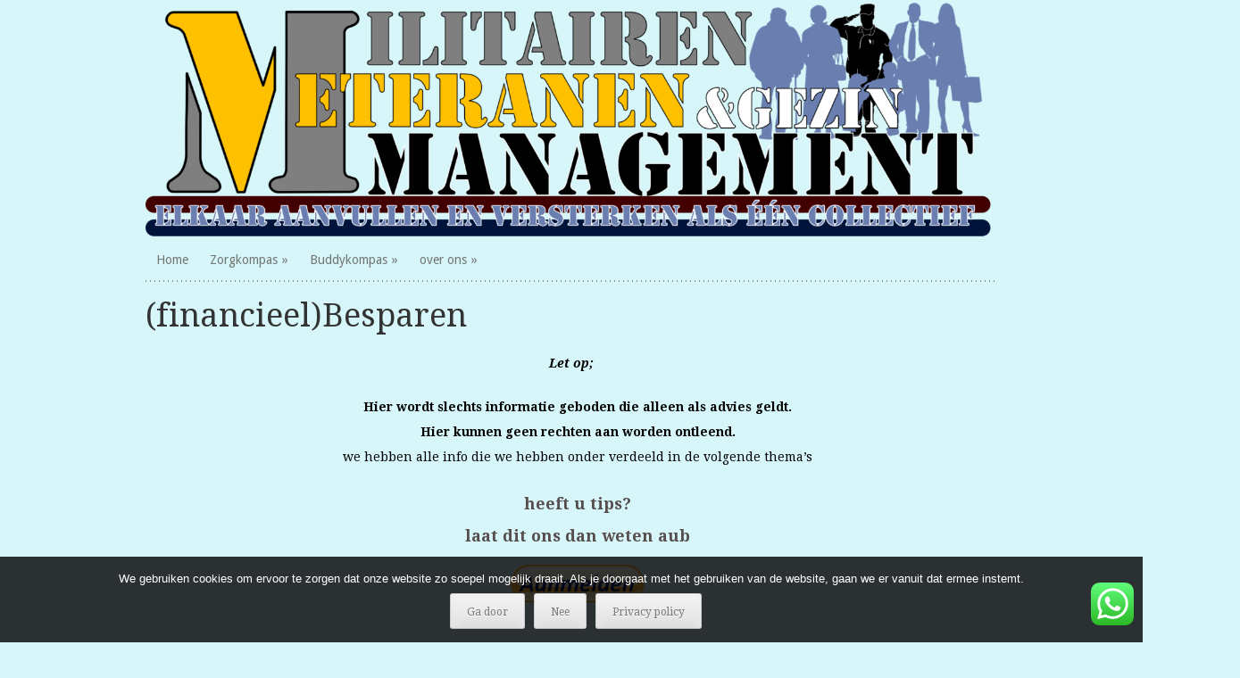

--- FILE ---
content_type: text/html; charset=UTF-8
request_url: https://www.zorgkompas.org/financieelbesparen/
body_size: 22988
content:
<!DOCTYPE html>
<html lang="nl-NL">
<head>
<meta charset="UTF-8" />
<meta name="viewport" content="width=device-width" />
<title>(financieel)Besparen | ZORGKOMPAS</title>
<link rel="profile" href="https://gmpg.org/xfn/11" />
<link rel="pingback" href="https://www.zorgkompas.org/xmlrpc.php" />
<!--[if lt IE 9]>
<script src="https://www.zorgkompas.org/wp-content/themes/truly-minimal/js/html5.js" type="text/javascript"></script>
<![endif]-->

		<style type="text/css">
			#wp-calendar td {
				border-color: #d6f6f9 !important;
			}
		</style>
	<meta name='robots' content='max-image-preview:large' />
	<style>img:is([sizes="auto" i], [sizes^="auto," i]) { contain-intrinsic-size: 3000px 1500px }</style>
	<link rel='dns-prefetch' href='//fonts.googleapis.com' />
<link rel="alternate" type="application/rss+xml" title="ZORGKOMPAS &raquo; feed" href="https://www.zorgkompas.org/feed/" />
<link rel="alternate" type="application/rss+xml" title="ZORGKOMPAS &raquo; reacties feed" href="https://www.zorgkompas.org/comments/feed/" />
<script type="text/javascript">
/* <![CDATA[ */
window._wpemojiSettings = {"baseUrl":"https:\/\/s.w.org\/images\/core\/emoji\/16.0.1\/72x72\/","ext":".png","svgUrl":"https:\/\/s.w.org\/images\/core\/emoji\/16.0.1\/svg\/","svgExt":".svg","source":{"concatemoji":"https:\/\/www.zorgkompas.org\/wp-includes\/js\/wp-emoji-release.min.js?ver=8508799a81fc0b5c87f37fc4150aab82"}};
/*! This file is auto-generated */
!function(s,n){var o,i,e;function c(e){try{var t={supportTests:e,timestamp:(new Date).valueOf()};sessionStorage.setItem(o,JSON.stringify(t))}catch(e){}}function p(e,t,n){e.clearRect(0,0,e.canvas.width,e.canvas.height),e.fillText(t,0,0);var t=new Uint32Array(e.getImageData(0,0,e.canvas.width,e.canvas.height).data),a=(e.clearRect(0,0,e.canvas.width,e.canvas.height),e.fillText(n,0,0),new Uint32Array(e.getImageData(0,0,e.canvas.width,e.canvas.height).data));return t.every(function(e,t){return e===a[t]})}function u(e,t){e.clearRect(0,0,e.canvas.width,e.canvas.height),e.fillText(t,0,0);for(var n=e.getImageData(16,16,1,1),a=0;a<n.data.length;a++)if(0!==n.data[a])return!1;return!0}function f(e,t,n,a){switch(t){case"flag":return n(e,"\ud83c\udff3\ufe0f\u200d\u26a7\ufe0f","\ud83c\udff3\ufe0f\u200b\u26a7\ufe0f")?!1:!n(e,"\ud83c\udde8\ud83c\uddf6","\ud83c\udde8\u200b\ud83c\uddf6")&&!n(e,"\ud83c\udff4\udb40\udc67\udb40\udc62\udb40\udc65\udb40\udc6e\udb40\udc67\udb40\udc7f","\ud83c\udff4\u200b\udb40\udc67\u200b\udb40\udc62\u200b\udb40\udc65\u200b\udb40\udc6e\u200b\udb40\udc67\u200b\udb40\udc7f");case"emoji":return!a(e,"\ud83e\udedf")}return!1}function g(e,t,n,a){var r="undefined"!=typeof WorkerGlobalScope&&self instanceof WorkerGlobalScope?new OffscreenCanvas(300,150):s.createElement("canvas"),o=r.getContext("2d",{willReadFrequently:!0}),i=(o.textBaseline="top",o.font="600 32px Arial",{});return e.forEach(function(e){i[e]=t(o,e,n,a)}),i}function t(e){var t=s.createElement("script");t.src=e,t.defer=!0,s.head.appendChild(t)}"undefined"!=typeof Promise&&(o="wpEmojiSettingsSupports",i=["flag","emoji"],n.supports={everything:!0,everythingExceptFlag:!0},e=new Promise(function(e){s.addEventListener("DOMContentLoaded",e,{once:!0})}),new Promise(function(t){var n=function(){try{var e=JSON.parse(sessionStorage.getItem(o));if("object"==typeof e&&"number"==typeof e.timestamp&&(new Date).valueOf()<e.timestamp+604800&&"object"==typeof e.supportTests)return e.supportTests}catch(e){}return null}();if(!n){if("undefined"!=typeof Worker&&"undefined"!=typeof OffscreenCanvas&&"undefined"!=typeof URL&&URL.createObjectURL&&"undefined"!=typeof Blob)try{var e="postMessage("+g.toString()+"("+[JSON.stringify(i),f.toString(),p.toString(),u.toString()].join(",")+"));",a=new Blob([e],{type:"text/javascript"}),r=new Worker(URL.createObjectURL(a),{name:"wpTestEmojiSupports"});return void(r.onmessage=function(e){c(n=e.data),r.terminate(),t(n)})}catch(e){}c(n=g(i,f,p,u))}t(n)}).then(function(e){for(var t in e)n.supports[t]=e[t],n.supports.everything=n.supports.everything&&n.supports[t],"flag"!==t&&(n.supports.everythingExceptFlag=n.supports.everythingExceptFlag&&n.supports[t]);n.supports.everythingExceptFlag=n.supports.everythingExceptFlag&&!n.supports.flag,n.DOMReady=!1,n.readyCallback=function(){n.DOMReady=!0}}).then(function(){return e}).then(function(){var e;n.supports.everything||(n.readyCallback(),(e=n.source||{}).concatemoji?t(e.concatemoji):e.wpemoji&&e.twemoji&&(t(e.twemoji),t(e.wpemoji)))}))}((window,document),window._wpemojiSettings);
/* ]]> */
</script>
<style id='wp-emoji-styles-inline-css' type='text/css'>

	img.wp-smiley, img.emoji {
		display: inline !important;
		border: none !important;
		box-shadow: none !important;
		height: 1em !important;
		width: 1em !important;
		margin: 0 0.07em !important;
		vertical-align: -0.1em !important;
		background: none !important;
		padding: 0 !important;
	}
</style>
<link rel='stylesheet' id='wp-block-library-css' href='https://www.zorgkompas.org/wp-includes/css/dist/block-library/style.min.css?ver=8508799a81fc0b5c87f37fc4150aab82' type='text/css' media='all' />
<style id='classic-theme-styles-inline-css' type='text/css'>
/*! This file is auto-generated */
.wp-block-button__link{color:#fff;background-color:#32373c;border-radius:9999px;box-shadow:none;text-decoration:none;padding:calc(.667em + 2px) calc(1.333em + 2px);font-size:1.125em}.wp-block-file__button{background:#32373c;color:#fff;text-decoration:none}
</style>
<style id='global-styles-inline-css' type='text/css'>
:root{--wp--preset--aspect-ratio--square: 1;--wp--preset--aspect-ratio--4-3: 4/3;--wp--preset--aspect-ratio--3-4: 3/4;--wp--preset--aspect-ratio--3-2: 3/2;--wp--preset--aspect-ratio--2-3: 2/3;--wp--preset--aspect-ratio--16-9: 16/9;--wp--preset--aspect-ratio--9-16: 9/16;--wp--preset--color--black: #000000;--wp--preset--color--cyan-bluish-gray: #abb8c3;--wp--preset--color--white: #ffffff;--wp--preset--color--pale-pink: #f78da7;--wp--preset--color--vivid-red: #cf2e2e;--wp--preset--color--luminous-vivid-orange: #ff6900;--wp--preset--color--luminous-vivid-amber: #fcb900;--wp--preset--color--light-green-cyan: #7bdcb5;--wp--preset--color--vivid-green-cyan: #00d084;--wp--preset--color--pale-cyan-blue: #8ed1fc;--wp--preset--color--vivid-cyan-blue: #0693e3;--wp--preset--color--vivid-purple: #9b51e0;--wp--preset--gradient--vivid-cyan-blue-to-vivid-purple: linear-gradient(135deg,rgba(6,147,227,1) 0%,rgb(155,81,224) 100%);--wp--preset--gradient--light-green-cyan-to-vivid-green-cyan: linear-gradient(135deg,rgb(122,220,180) 0%,rgb(0,208,130) 100%);--wp--preset--gradient--luminous-vivid-amber-to-luminous-vivid-orange: linear-gradient(135deg,rgba(252,185,0,1) 0%,rgba(255,105,0,1) 100%);--wp--preset--gradient--luminous-vivid-orange-to-vivid-red: linear-gradient(135deg,rgba(255,105,0,1) 0%,rgb(207,46,46) 100%);--wp--preset--gradient--very-light-gray-to-cyan-bluish-gray: linear-gradient(135deg,rgb(238,238,238) 0%,rgb(169,184,195) 100%);--wp--preset--gradient--cool-to-warm-spectrum: linear-gradient(135deg,rgb(74,234,220) 0%,rgb(151,120,209) 20%,rgb(207,42,186) 40%,rgb(238,44,130) 60%,rgb(251,105,98) 80%,rgb(254,248,76) 100%);--wp--preset--gradient--blush-light-purple: linear-gradient(135deg,rgb(255,206,236) 0%,rgb(152,150,240) 100%);--wp--preset--gradient--blush-bordeaux: linear-gradient(135deg,rgb(254,205,165) 0%,rgb(254,45,45) 50%,rgb(107,0,62) 100%);--wp--preset--gradient--luminous-dusk: linear-gradient(135deg,rgb(255,203,112) 0%,rgb(199,81,192) 50%,rgb(65,88,208) 100%);--wp--preset--gradient--pale-ocean: linear-gradient(135deg,rgb(255,245,203) 0%,rgb(182,227,212) 50%,rgb(51,167,181) 100%);--wp--preset--gradient--electric-grass: linear-gradient(135deg,rgb(202,248,128) 0%,rgb(113,206,126) 100%);--wp--preset--gradient--midnight: linear-gradient(135deg,rgb(2,3,129) 0%,rgb(40,116,252) 100%);--wp--preset--font-size--small: 13px;--wp--preset--font-size--medium: 20px;--wp--preset--font-size--large: 36px;--wp--preset--font-size--x-large: 42px;--wp--preset--spacing--20: 0.44rem;--wp--preset--spacing--30: 0.67rem;--wp--preset--spacing--40: 1rem;--wp--preset--spacing--50: 1.5rem;--wp--preset--spacing--60: 2.25rem;--wp--preset--spacing--70: 3.38rem;--wp--preset--spacing--80: 5.06rem;--wp--preset--shadow--natural: 6px 6px 9px rgba(0, 0, 0, 0.2);--wp--preset--shadow--deep: 12px 12px 50px rgba(0, 0, 0, 0.4);--wp--preset--shadow--sharp: 6px 6px 0px rgba(0, 0, 0, 0.2);--wp--preset--shadow--outlined: 6px 6px 0px -3px rgba(255, 255, 255, 1), 6px 6px rgba(0, 0, 0, 1);--wp--preset--shadow--crisp: 6px 6px 0px rgba(0, 0, 0, 1);}:where(.is-layout-flex){gap: 0.5em;}:where(.is-layout-grid){gap: 0.5em;}body .is-layout-flex{display: flex;}.is-layout-flex{flex-wrap: wrap;align-items: center;}.is-layout-flex > :is(*, div){margin: 0;}body .is-layout-grid{display: grid;}.is-layout-grid > :is(*, div){margin: 0;}:where(.wp-block-columns.is-layout-flex){gap: 2em;}:where(.wp-block-columns.is-layout-grid){gap: 2em;}:where(.wp-block-post-template.is-layout-flex){gap: 1.25em;}:where(.wp-block-post-template.is-layout-grid){gap: 1.25em;}.has-black-color{color: var(--wp--preset--color--black) !important;}.has-cyan-bluish-gray-color{color: var(--wp--preset--color--cyan-bluish-gray) !important;}.has-white-color{color: var(--wp--preset--color--white) !important;}.has-pale-pink-color{color: var(--wp--preset--color--pale-pink) !important;}.has-vivid-red-color{color: var(--wp--preset--color--vivid-red) !important;}.has-luminous-vivid-orange-color{color: var(--wp--preset--color--luminous-vivid-orange) !important;}.has-luminous-vivid-amber-color{color: var(--wp--preset--color--luminous-vivid-amber) !important;}.has-light-green-cyan-color{color: var(--wp--preset--color--light-green-cyan) !important;}.has-vivid-green-cyan-color{color: var(--wp--preset--color--vivid-green-cyan) !important;}.has-pale-cyan-blue-color{color: var(--wp--preset--color--pale-cyan-blue) !important;}.has-vivid-cyan-blue-color{color: var(--wp--preset--color--vivid-cyan-blue) !important;}.has-vivid-purple-color{color: var(--wp--preset--color--vivid-purple) !important;}.has-black-background-color{background-color: var(--wp--preset--color--black) !important;}.has-cyan-bluish-gray-background-color{background-color: var(--wp--preset--color--cyan-bluish-gray) !important;}.has-white-background-color{background-color: var(--wp--preset--color--white) !important;}.has-pale-pink-background-color{background-color: var(--wp--preset--color--pale-pink) !important;}.has-vivid-red-background-color{background-color: var(--wp--preset--color--vivid-red) !important;}.has-luminous-vivid-orange-background-color{background-color: var(--wp--preset--color--luminous-vivid-orange) !important;}.has-luminous-vivid-amber-background-color{background-color: var(--wp--preset--color--luminous-vivid-amber) !important;}.has-light-green-cyan-background-color{background-color: var(--wp--preset--color--light-green-cyan) !important;}.has-vivid-green-cyan-background-color{background-color: var(--wp--preset--color--vivid-green-cyan) !important;}.has-pale-cyan-blue-background-color{background-color: var(--wp--preset--color--pale-cyan-blue) !important;}.has-vivid-cyan-blue-background-color{background-color: var(--wp--preset--color--vivid-cyan-blue) !important;}.has-vivid-purple-background-color{background-color: var(--wp--preset--color--vivid-purple) !important;}.has-black-border-color{border-color: var(--wp--preset--color--black) !important;}.has-cyan-bluish-gray-border-color{border-color: var(--wp--preset--color--cyan-bluish-gray) !important;}.has-white-border-color{border-color: var(--wp--preset--color--white) !important;}.has-pale-pink-border-color{border-color: var(--wp--preset--color--pale-pink) !important;}.has-vivid-red-border-color{border-color: var(--wp--preset--color--vivid-red) !important;}.has-luminous-vivid-orange-border-color{border-color: var(--wp--preset--color--luminous-vivid-orange) !important;}.has-luminous-vivid-amber-border-color{border-color: var(--wp--preset--color--luminous-vivid-amber) !important;}.has-light-green-cyan-border-color{border-color: var(--wp--preset--color--light-green-cyan) !important;}.has-vivid-green-cyan-border-color{border-color: var(--wp--preset--color--vivid-green-cyan) !important;}.has-pale-cyan-blue-border-color{border-color: var(--wp--preset--color--pale-cyan-blue) !important;}.has-vivid-cyan-blue-border-color{border-color: var(--wp--preset--color--vivid-cyan-blue) !important;}.has-vivid-purple-border-color{border-color: var(--wp--preset--color--vivid-purple) !important;}.has-vivid-cyan-blue-to-vivid-purple-gradient-background{background: var(--wp--preset--gradient--vivid-cyan-blue-to-vivid-purple) !important;}.has-light-green-cyan-to-vivid-green-cyan-gradient-background{background: var(--wp--preset--gradient--light-green-cyan-to-vivid-green-cyan) !important;}.has-luminous-vivid-amber-to-luminous-vivid-orange-gradient-background{background: var(--wp--preset--gradient--luminous-vivid-amber-to-luminous-vivid-orange) !important;}.has-luminous-vivid-orange-to-vivid-red-gradient-background{background: var(--wp--preset--gradient--luminous-vivid-orange-to-vivid-red) !important;}.has-very-light-gray-to-cyan-bluish-gray-gradient-background{background: var(--wp--preset--gradient--very-light-gray-to-cyan-bluish-gray) !important;}.has-cool-to-warm-spectrum-gradient-background{background: var(--wp--preset--gradient--cool-to-warm-spectrum) !important;}.has-blush-light-purple-gradient-background{background: var(--wp--preset--gradient--blush-light-purple) !important;}.has-blush-bordeaux-gradient-background{background: var(--wp--preset--gradient--blush-bordeaux) !important;}.has-luminous-dusk-gradient-background{background: var(--wp--preset--gradient--luminous-dusk) !important;}.has-pale-ocean-gradient-background{background: var(--wp--preset--gradient--pale-ocean) !important;}.has-electric-grass-gradient-background{background: var(--wp--preset--gradient--electric-grass) !important;}.has-midnight-gradient-background{background: var(--wp--preset--gradient--midnight) !important;}.has-small-font-size{font-size: var(--wp--preset--font-size--small) !important;}.has-medium-font-size{font-size: var(--wp--preset--font-size--medium) !important;}.has-large-font-size{font-size: var(--wp--preset--font-size--large) !important;}.has-x-large-font-size{font-size: var(--wp--preset--font-size--x-large) !important;}
:where(.wp-block-post-template.is-layout-flex){gap: 1.25em;}:where(.wp-block-post-template.is-layout-grid){gap: 1.25em;}
:where(.wp-block-columns.is-layout-flex){gap: 2em;}:where(.wp-block-columns.is-layout-grid){gap: 2em;}
:root :where(.wp-block-pullquote){font-size: 1.5em;line-height: 1.6;}
</style>
<link rel='stylesheet' id='ccw_main_css-css' href='https://www.zorgkompas.org/wp-content/plugins/click-to-chat-for-whatsapp/prev/assets/css/mainstyles.css?ver=4.36' type='text/css' media='all' />
<link rel='stylesheet' id='contact-form-7-css' href='https://www.zorgkompas.org/wp-content/plugins/contact-form-7/includes/css/styles.css?ver=6.1.4' type='text/css' media='all' />
<link rel='stylesheet' id='cookie-notice-front-css' href='https://www.zorgkompas.org/wp-content/plugins/cookie-notice/css/front.min.css?ver=2.5.11' type='text/css' media='all' />
<link rel='stylesheet' id='megamenu-css' href='https://www.zorgkompas.org/wp-content/uploads/maxmegamenu/style_nl_nl.css?ver=36f420' type='text/css' media='all' />
<link rel='stylesheet' id='dashicons-css' href='https://www.zorgkompas.org/wp-includes/css/dashicons.min.css?ver=8508799a81fc0b5c87f37fc4150aab82' type='text/css' media='all' />
<link rel='stylesheet' id='truly-minimal-style-css' href='https://www.zorgkompas.org/wp-content/themes/truly-minimal/style.css?ver=8508799a81fc0b5c87f37fc4150aab82' type='text/css' media='all' />
<link rel='stylesheet' id='truly-minimal-droid-serif-css' href='https://fonts.googleapis.com/css?family=Droid+Serif%3A400%2C700%2C400italic%2C700italic&#038;ver=6.8.3' type='text/css' media='all' />
<link rel='stylesheet' id='truly-minimal-droid-sans-css' href='https://fonts.googleapis.com/css?family=Droid+Sans%3A400%2C700&#038;ver=6.8.3' type='text/css' media='all' />
<script type="text/javascript" src="https://www.zorgkompas.org/wp-includes/js/jquery/jquery.min.js?ver=3.7.1" id="jquery-core-js"></script>
<script type="text/javascript" src="https://www.zorgkompas.org/wp-includes/js/jquery/jquery-migrate.min.js?ver=3.4.1" id="jquery-migrate-js"></script>
<link rel="https://api.w.org/" href="https://www.zorgkompas.org/wp-json/" /><link rel="alternate" title="JSON" type="application/json" href="https://www.zorgkompas.org/wp-json/wp/v2/pages/62611" /><link rel="EditURI" type="application/rsd+xml" title="RSD" href="https://www.zorgkompas.org/xmlrpc.php?rsd" />
<link rel="canonical" href="https://www.zorgkompas.org/financieelbesparen/" />
<link rel="alternate" title="oEmbed (JSON)" type="application/json+oembed" href="https://www.zorgkompas.org/wp-json/oembed/1.0/embed?url=https%3A%2F%2Fwww.zorgkompas.org%2Ffinancieelbesparen%2F&#038;lang=nl" />
<link rel="alternate" title="oEmbed (XML)" type="text/xml+oembed" href="https://www.zorgkompas.org/wp-json/oembed/1.0/embed?url=https%3A%2F%2Fwww.zorgkompas.org%2Ffinancieelbesparen%2F&#038;format=xml&#038;lang=nl" />
<!-- Analytics by WP Statistics - https://wp-statistics.com -->
	<style type="text/css">
			.site-title,
		.site-description {
			position: absolute !important;
			clip: rect(1px 1px 1px 1px); /* IE6, IE7 */
			clip: rect(1px, 1px, 1px, 1px);
		}
		</style>
	<style type="text/css" id="custom-background-css">
body.custom-background { background-color: #d6f6f9; }
</style>
	<style type="text/css">/** Mega Menu CSS: fs **/</style>
</head>

<body data-rsssl=1 class="wp-singular page-template-default page page-id-62611 custom-background wp-theme-truly-minimal cookies-not-set sidebar-none">
<div id="page" class="hfeed site">
		<header id="masthead" class="site-header clear" role="banner">
		<hgroup>
							<a href="https://www.zorgkompas.org/" title="ZORGKOMPAS" rel="home">
					<img src="https://www.zorgkompas.org/wp-content/uploads/2023/12/cropped-M-management.png" width="1500" height="418" alt="" />
				</a>
						<h1 class="site-title"><a href="https://www.zorgkompas.org/" title="ZORGKOMPAS" rel="home">ZORGKOMPAS</a></h1>
			<h2 class="site-description">Een kompas in de wereld van zorg,hulp en kameraadschap van en over, militairen (met en zonder veteranen erkenning) en aanverwante als ouders, partners en kinderen.</h2> 
		</hgroup>

		<nav id="site-navigation" class="navigation-main" role="navigation">
			<h1 class="menu-toggle">Menu</h1>
			<div class="screen-reader-text skip-link"><a href="#content" title="Skip to content">Skip to content</a></div>

			<div class="menu-menu_nl-container"><ul id="menu-menu_nl" class="menu"><li id="menu-item-14733" class="menu-item menu-item-type-post_type menu-item-object-page menu-item-home menu-item-14733"><a href="https://www.zorgkompas.org/">Home</a></li>
<li id="menu-item-65799" class="menu-item menu-item-type-post_type menu-item-object-page current-menu-ancestor current_page_ancestor menu-item-has-children menu-item-65799"><a href="https://www.zorgkompas.org/ons-zorgkompas-2/">Zorgkompas</a>
<ul class="sub-menu">
	<li id="menu-item-33763" class="menu-item menu-item-type-post_type menu-item-object-page menu-item-33763"><a href="https://www.zorgkompas.org/s-o-s-nu-hulp-2/">S.O.S. Nu Hulp</a></li>
	<li id="menu-item-14091" class="menu-item menu-item-type-post_type menu-item-object-page menu-item-has-children menu-item-14091"><a href="https://www.zorgkompas.org/2-psychische-hulp/">Psychische hulp</a>
	<ul class="sub-menu">
		<li id="menu-item-22749" class="menu-item menu-item-type-post_type menu-item-object-page menu-item-has-children menu-item-22749"><a href="https://www.zorgkompas.org/info-over-psychische-aandoeningenl/">+info over psychische aandoeningen</a>
		<ul class="sub-menu">
			<li id="menu-item-71407" class="menu-item menu-item-type-post_type menu-item-object-page menu-item-71407"><a href="https://www.zorgkompas.org/youtube-psychische/">YouTube Psychische</a></li>
		</ul>
</li>
		<li id="menu-item-38275" class="menu-item menu-item-type-post_type menu-item-object-page menu-item-38275"><a href="https://www.zorgkompas.org/online-zelf-test/">online zelf test</a></li>
		<li id="menu-item-33773" class="menu-item menu-item-type-post_type menu-item-object-page menu-item-has-children menu-item-33773"><a href="https://www.zorgkompas.org/nuldelijns-contacten/">Nulde lijns Contact</a>
		<ul class="sub-menu">
			<li id="menu-item-30145" class="menu-item menu-item-type-post_type menu-item-object-page menu-item-has-children menu-item-30145"><a href="https://www.zorgkompas.org/2c20e-lijns-op-onderdeel/">0e lijns-onderdeel</a>
			<ul class="sub-menu">
				<li id="menu-item-37883" class="menu-item menu-item-type-post_type menu-item-object-page menu-item-37883"><a href="https://www.zorgkompas.org/0e-lijn-kct/">0e-lijn KCT</a></li>
				<li id="menu-item-37897" class="menu-item menu-item-type-post_type menu-item-object-page menu-item-37897"><a href="https://www.zorgkompas.org/0e-lijns-mariniers/">0e-lijns Mariniers</a></li>
				<li id="menu-item-26109" class="menu-item menu-item-type-post_type menu-item-object-page menu-item-26109"><a href="https://www.zorgkompas.org/0e-lijns-lumbl/">-0e-lijns LUMBL(L)</a></li>
				<li id="menu-item-37877" class="menu-item menu-item-type-post_type menu-item-object-page menu-item-37877"><a href="https://www.zorgkompas.org/0e-lijns-genie/">0e-lijns Genie</a></li>
				<li id="menu-item-37541" class="menu-item menu-item-type-post_type menu-item-object-page menu-item-37541"><a href="https://www.zorgkompas.org/0e-lijns-kmar/">0e-lijns KMAR</a></li>
				<li id="menu-item-37861" class="menu-item menu-item-type-post_type menu-item-object-page menu-item-37861"><a href="https://www.zorgkompas.org/0e-lijns-marine/">0e-lijns marine</a></li>
				<li id="menu-item-37849" class="menu-item menu-item-type-post_type menu-item-object-page menu-item-37849"><a href="https://www.zorgkompas.org/0e-lijns-luchtmacht/">0e-lijns Luchtmacht</a></li>
			</ul>
</li>
			<li id="menu-item-31727" class="menu-item menu-item-type-post_type menu-item-object-page menu-item-31727"><a href="https://www.zorgkompas.org/0e-lijns-ouders-van-2/">0e-Lijns-Ouders</a></li>
			<li id="menu-item-33817" class="menu-item menu-item-type-post_type menu-item-object-page menu-item-has-children menu-item-33817"><a href="https://www.zorgkompas.org/0e-lijns-provinciaal/">0e lijns provinciaal</a>
			<ul class="sub-menu">
				<li id="menu-item-33831" class="menu-item menu-item-type-post_type menu-item-object-page menu-item-33831"><a href="https://www.zorgkompas.org/0e-lijns-n-holland/">-0e lijns N-Holland</a></li>
				<li id="menu-item-33839" class="menu-item menu-item-type-post_type menu-item-object-page menu-item-33839"><a href="https://www.zorgkompas.org/0e-lijns-z-holland/">-0e lijns Z-Holland</a></li>
				<li id="menu-item-33847" class="menu-item menu-item-type-post_type menu-item-object-page menu-item-33847"><a href="https://www.zorgkompas.org/0e-lijns-zeeland/">-0e lijns Zeeland</a></li>
				<li id="menu-item-33855" class="menu-item menu-item-type-post_type menu-item-object-page menu-item-33855"><a href="https://www.zorgkompas.org/0e-lijns-n-brabant/">-0e lijns N-Brabant</a></li>
				<li id="menu-item-33863" class="menu-item menu-item-type-post_type menu-item-object-page menu-item-33863"><a href="https://www.zorgkompas.org/0e-lijns-limburg/">0e lijns Limburg</a></li>
				<li id="menu-item-33871" class="menu-item menu-item-type-post_type menu-item-object-page menu-item-33871"><a href="https://www.zorgkompas.org/0e-lijns-gelderland/">0e lijns Gelderland</a></li>
				<li id="menu-item-33911" class="menu-item menu-item-type-post_type menu-item-object-page menu-item-33911"><a href="https://www.zorgkompas.org/0e-lijns-utrecht/">0e lijns Utrecht</a></li>
				<li id="menu-item-33921" class="menu-item menu-item-type-post_type menu-item-object-page menu-item-33921"><a href="https://www.zorgkompas.org/0e-lijns-flevoland/">0e lijns Flevoland</a></li>
				<li id="menu-item-33879" class="menu-item menu-item-type-post_type menu-item-object-page menu-item-33879"><a href="https://www.zorgkompas.org/0e-lijns-overijssel/">0e lijns Overijssel</a></li>
				<li id="menu-item-33885" class="menu-item menu-item-type-post_type menu-item-object-page menu-item-33885"><a href="https://www.zorgkompas.org/0e-lijns-drenthe/">0e lijns Drenthe</a></li>
				<li id="menu-item-33893" class="menu-item menu-item-type-post_type menu-item-object-page menu-item-33893"><a href="https://www.zorgkompas.org/0e-lijns-groningen/">0e lijns Groningen</a></li>
				<li id="menu-item-33901" class="menu-item menu-item-type-post_type menu-item-object-page menu-item-33901"><a href="https://www.zorgkompas.org/0e-lijns-friesland/">0e lijns Friesland</a></li>
			</ul>
</li>
			<li id="menu-item-37071" class="menu-item menu-item-type-post_type menu-item-object-page menu-item-37071"><a href="https://www.zorgkompas.org/0e-lijns-overige/">0e-lijns Overige</a></li>
		</ul>
</li>
		<li id="menu-item-33785" class="menu-item menu-item-type-post_type menu-item-object-page menu-item-33785"><a href="https://www.zorgkompas.org/eerste-lijns-hulp/">1e lijns hulp</a></li>
		<li id="menu-item-33795" class="menu-item menu-item-type-post_type menu-item-object-page menu-item-has-children menu-item-33795"><a href="https://www.zorgkompas.org/tweede-lijns-hulp/">2e lijns hulp</a>
		<ul class="sub-menu">
			<li id="menu-item-60907" class="menu-item menu-item-type-post_type menu-item-object-page menu-item-has-children menu-item-60907"><a href="https://www.zorgkompas.org/2e-lijns-provinciaal/">2e lijns provinciaal</a>
			<ul class="sub-menu">
				<li id="menu-item-51679" class="menu-item menu-item-type-post_type menu-item-object-page menu-item-51679"><a href="https://www.zorgkompas.org/2e-lijns-n-holland/">2e lijns – N-Holland</a></li>
				<li id="menu-item-51685" class="menu-item menu-item-type-post_type menu-item-object-page menu-item-51685"><a href="https://www.zorgkompas.org/2e-lijns-z-holland/">2e lijns – Z-Holland</a></li>
				<li id="menu-item-51705" class="menu-item menu-item-type-post_type menu-item-object-page menu-item-51705"><a href="https://www.zorgkompas.org/2e-lijns-n-brabant/">2e lijns – n-Brabant</a></li>
				<li id="menu-item-60949" class="menu-item menu-item-type-post_type menu-item-object-page menu-item-60949"><a href="https://www.zorgkompas.org/2e-lijns-limburg/">2e lijns – Limburg</a></li>
				<li id="menu-item-51729" class="menu-item menu-item-type-post_type menu-item-object-page menu-item-51729"><a href="https://www.zorgkompas.org/2e-lijns-gelderland/">2e lijns – Gelderland</a></li>
				<li id="menu-item-52697" class="menu-item menu-item-type-post_type menu-item-object-page menu-item-52697"><a href="https://www.zorgkompas.org/2e-lijns-utrecht/">2e lijns-Utrecht</a></li>
				<li id="menu-item-52721" class="menu-item menu-item-type-post_type menu-item-object-page menu-item-52721"><a href="https://www.zorgkompas.org/2e-lijns-flevoland/">2e lijns-Flevoland</a></li>
				<li id="menu-item-60899" class="menu-item menu-item-type-post_type menu-item-object-page menu-item-60899"><a href="https://www.zorgkompas.org/2e-lijns-overijsel/">2e lijns-Overijsel</a></li>
				<li id="menu-item-52797" class="menu-item menu-item-type-post_type menu-item-object-page menu-item-52797"><a href="https://www.zorgkompas.org/2e-lijns-drenthe/">2e lijns-Drenthe</a></li>
				<li id="menu-item-52729" class="menu-item menu-item-type-post_type menu-item-object-page menu-item-52729"><a href="https://www.zorgkompas.org/2e-lijns-groningen/">2e lijns-Groningen</a></li>
			</ul>
</li>
		</ul>
</li>
		<li id="menu-item-33805" class="menu-item menu-item-type-post_type menu-item-object-page menu-item-has-children menu-item-33805"><a href="https://www.zorgkompas.org/aanvullende-hulp/">Aanvullende hulp</a>
		<ul class="sub-menu">
			<li id="menu-item-63669" class="menu-item menu-item-type-post_type menu-item-object-page menu-item-has-children menu-item-63669"><a href="https://www.zorgkompas.org/maatschappelijk-provinciaal/">Maatschappelijk-provinciaal</a>
			<ul class="sub-menu">
				<li id="menu-item-63663" class="menu-item menu-item-type-post_type menu-item-object-page menu-item-63663"><a href="https://www.zorgkompas.org/maatschappelijke-hulp-utrecht/">maatschappelijke hulp-Utrecht</a></li>
				<li id="menu-item-63649" class="menu-item menu-item-type-post_type menu-item-object-page menu-item-63649"><a href="https://www.zorgkompas.org/maatschappelijke-hulp/">maatschappelijke hulp-Gelderland</a></li>
			</ul>
</li>
		</ul>
</li>
		<li id="menu-item-21489" class="menu-item menu-item-type-post_type menu-item-object-page menu-item-has-children menu-item-21489"><a href="https://www.zorgkompas.org/alternative-hulp-zorg/">Alternatieve hulp/zorg</a>
		<ul class="sub-menu">
			<li id="menu-item-61405" class="menu-item menu-item-type-post_type menu-item-object-page menu-item-has-children menu-item-61405"><a href="https://www.zorgkompas.org/alternatief-provinciaal/">alternatief provinciaal</a>
			<ul class="sub-menu">
				<li id="menu-item-61371" class="menu-item menu-item-type-post_type menu-item-object-page menu-item-61371"><a href="https://www.zorgkompas.org/alternatief-z-holland/">alternatief Z-Holland</a></li>
				<li id="menu-item-61361" class="menu-item menu-item-type-post_type menu-item-object-page menu-item-61361"><a href="https://www.zorgkompas.org/alternatiev-utrecht/">alternatief Utrecht</a></li>
				<li id="menu-item-61397" class="menu-item menu-item-type-post_type menu-item-object-page menu-item-61397"><a href="https://www.zorgkompas.org/alternatief-limburg/">alternatief Limburg</a></li>
				<li id="menu-item-61379" class="menu-item menu-item-type-post_type menu-item-object-page menu-item-61379"><a href="https://www.zorgkompas.org/alternatief-gelderland/">alternatief Gelderland</a></li>
				<li id="menu-item-61385" class="menu-item menu-item-type-post_type menu-item-object-page menu-item-61385"><a href="https://www.zorgkompas.org/alternatief-drenthe/">alternatief Drenthe</a></li>
			</ul>
</li>
			<li id="menu-item-62659" class="menu-item menu-item-type-post_type menu-item-object-page menu-item-62659"><a href="https://www.zorgkompas.org/alternatief-internationaal/">Alternatief internationaal</a></li>
		</ul>
</li>
	</ul>
</li>
	<li id="menu-item-15463" class="menu-item menu-item-type-post_type menu-item-object-page menu-item-has-children menu-item-15463"><a href="https://www.zorgkompas.org/3medische-hulp/">Medische hulp</a>
	<ul class="sub-menu">
		<li id="menu-item-38387" class="menu-item menu-item-type-post_type menu-item-object-page menu-item-38387"><a href="https://www.zorgkompas.org/online-medische-advies/">online medische advies</a></li>
		<li id="menu-item-38377" class="menu-item menu-item-type-post_type menu-item-object-page menu-item-has-children menu-item-38377"><a href="https://www.zorgkompas.org/medische-ondersteuning/">medische ondersteuning</a>
		<ul class="sub-menu">
			<li id="menu-item-26127" class="menu-item menu-item-type-post_type menu-item-object-page menu-item-26127"><a href="https://www.zorgkompas.org/3b1medische-organisaties/">-medische organisaties</a></li>
			<li id="menu-item-30087" class="menu-item menu-item-type-post_type menu-item-object-page menu-item-30087"><a href="https://www.zorgkompas.org/medische-hulp-advies/">-Medische  hulp&#038; advies</a></li>
			<li id="menu-item-38263" class="menu-item menu-item-type-post_type menu-item-object-page menu-item-38263"><a href="https://www.zorgkompas.org/cursussen/">medische Cursussen</a></li>
			<li id="menu-item-38137" class="menu-item menu-item-type-post_type menu-item-object-page menu-item-38137"><a href="https://www.zorgkompas.org/materiele-zaken-2/">medische Materiële zaken</a></li>
			<li id="menu-item-38323" class="menu-item menu-item-type-post_type menu-item-object-page menu-item-38323"><a href="https://www.zorgkompas.org/revalidatie/">Revalidatie</a></li>
		</ul>
</li>
		<li id="menu-item-26197" class="menu-item menu-item-type-post_type menu-item-object-page menu-item-has-children menu-item-26197"><a href="https://www.zorgkompas.org/medische-zaken/">+medicinale zaken</a>
		<ul class="sub-menu">
			<li id="menu-item-26189" class="menu-item menu-item-type-post_type menu-item-object-page menu-item-26189"><a href="https://www.zorgkompas.org/verslavings-zorg/">– verslavings zorg</a></li>
			<li id="menu-item-38333" class="menu-item menu-item-type-post_type menu-item-object-page menu-item-38333"><a href="https://www.zorgkompas.org/medicinale-organisaties/">Medicinale organisaties</a></li>
		</ul>
</li>
	</ul>
</li>
	<li id="menu-item-15443" class="menu-item menu-item-type-post_type menu-item-object-page current-menu-ancestor current-menu-parent current_page_parent current_page_ancestor menu-item-has-children menu-item-15443"><a href="https://www.zorgkompas.org/financieel-2/">Financiële hulp</a>
	<ul class="sub-menu">
		<li id="menu-item-37625" class="menu-item menu-item-type-post_type menu-item-object-page menu-item-has-children menu-item-37625"><a href="https://www.zorgkompas.org/hulp-bij-financien-2/">hulp bij financiën</a>
		<ul class="sub-menu">
			<li id="menu-item-33599" class="menu-item menu-item-type-post_type menu-item-object-page menu-item-33599"><a href="https://www.zorgkompas.org/financiele-ondersteuning/">(financiële) ondersteuning</a></li>
			<li id="menu-item-37659" class="menu-item menu-item-type-post_type menu-item-object-page menu-item-37659"><a href="https://www.zorgkompas.org/schulden/">schulden</a></li>
			<li id="menu-item-65195" class="menu-item menu-item-type-post_type menu-item-object-page menu-item-65195"><a href="https://www.zorgkompas.org/fondsen/">Fondsen</a></li>
		</ul>
</li>
		<li id="menu-item-37637" class="menu-item menu-item-type-post_type menu-item-object-page menu-item-has-children menu-item-37637"><a href="https://www.zorgkompas.org/arbeid-inkomsten-2/">Arbeid &#038; inkomsten</a>
		<ul class="sub-menu">
			<li id="menu-item-38343" class="menu-item menu-item-type-post_type menu-item-object-page menu-item-38343"><a href="https://www.zorgkompas.org/over-abp/">over ABP</a></li>
			<li id="menu-item-35407" class="menu-item menu-item-type-post_type menu-item-object-page menu-item-35407"><a href="https://www.zorgkompas.org/arbeids-ongeschikt/">Arbeids-ongeschikt</a></li>
			<li id="menu-item-38411" class="menu-item menu-item-type-post_type menu-item-object-page menu-item-38411"><a href="https://www.zorgkompas.org/werkloos/">werkloos</a></li>
			<li id="menu-item-49121" class="menu-item menu-item-type-post_type menu-item-object-page menu-item-49121"><a href="https://www.zorgkompas.org/bijbaan/">Bijbaan</a></li>
			<li id="menu-item-38429" class="menu-item menu-item-type-post_type menu-item-object-page menu-item-38429"><a href="https://www.zorgkompas.org/m-i-p/">M.I.P.</a></li>
			<li id="menu-item-38641" class="menu-item menu-item-type-post_type menu-item-object-page menu-item-38641"><a href="https://www.zorgkompas.org/ereschuld/">Ereschuld</a></li>
			<li id="menu-item-37799" class="menu-item menu-item-type-post_type menu-item-object-page menu-item-37799"><a href="https://www.zorgkompas.org/over-bijstand/">over bijstand</a></li>
			<li id="menu-item-41993" class="menu-item menu-item-type-post_type menu-item-object-page menu-item-41993"><a href="https://www.zorgkompas.org/financieelgezondheid/">financieel)gezondheid</a></li>
		</ul>
</li>
		<li id="menu-item-37389" class="menu-item menu-item-type-post_type menu-item-object-page menu-item-has-children menu-item-37389"><a href="https://www.zorgkompas.org/formulieren-2/">Formulieren</a>
		<ul class="sub-menu">
			<li id="menu-item-25713" class="menu-item menu-item-type-post_type menu-item-object-page menu-item-25713"><a href="https://www.zorgkompas.org/formulieren-belasting-dienstl/">– formulieren belasting dienst</a></li>
			<li id="menu-item-27509" class="menu-item menu-item-type-post_type menu-item-object-page menu-item-27509"><a href="https://www.zorgkompas.org/formulieren-abp/">– Formulieren ABP</a></li>
			<li id="menu-item-27559" class="menu-item menu-item-type-post_type menu-item-object-page menu-item-27559"><a href="https://www.zorgkompas.org/het-vi/">– het VI</a></li>
		</ul>
</li>
		<li id="menu-item-17463" class="menu-item menu-item-type-post_type menu-item-object-page menu-item-has-children menu-item-17463"><a href="https://www.zorgkompas.org/financieelvergoedingen/">+(financieel) Vergoedingen</a>
		<ul class="sub-menu">
			<li id="menu-item-37607" class="menu-item menu-item-type-post_type menu-item-object-page menu-item-37607"><a href="https://www.zorgkompas.org/vergoeding/">vergoeding</a></li>
		</ul>
</li>
		<li id="menu-item-62613" class="menu-item menu-item-type-post_type menu-item-object-page current-menu-item page_item page-item-62611 current_page_item menu-item-62613"><a href="https://www.zorgkompas.org/financieelbesparen/" aria-current="page">(financieel)Besparen</a></li>
		<li id="menu-item-27943" class="menu-item menu-item-type-post_type menu-item-object-page menu-item-has-children menu-item-27943"><a href="https://www.zorgkompas.org/financieeloverige-themas/">+(financieel)Overige thema&#8217;s</a>
		<ul class="sub-menu">
			<li id="menu-item-37525" class="menu-item menu-item-type-post_type menu-item-object-page menu-item-37525"><a href="https://www.zorgkompas.org/verzekering/">verzekering</a></li>
			<li id="menu-item-52115" class="menu-item menu-item-type-post_type menu-item-object-page menu-item-52115"><a href="https://www.zorgkompas.org/minima-lokaties/">minima lokaties</a></li>
		</ul>
</li>
	</ul>
</li>
	<li id="menu-item-33617" class="menu-item menu-item-type-post_type menu-item-object-page menu-item-has-children menu-item-33617"><a href="https://www.zorgkompas.org/sociaal/">Sociaal</a>
	<ul class="sub-menu">
		<li id="menu-item-17431" class="menu-item menu-item-type-post_type menu-item-object-page menu-item-has-children menu-item-17431"><a href="https://www.zorgkompas.org/gericht-op-doelgroep-2/">gericht op doelgroep</a>
		<ul class="sub-menu">
			<li id="menu-item-37009" class="menu-item menu-item-type-post_type menu-item-object-page menu-item-has-children menu-item-37009"><a href="https://www.zorgkompas.org/alles-voor-over-veteranen/">voor&#038;over veteranen</a>
			<ul class="sub-menu">
				<li id="menu-item-62909" class="menu-item menu-item-type-post_type menu-item-object-page menu-item-62909"><a href="https://www.zorgkompas.org/veteranen-projecten/">projecten-veteranen</a></li>
				<li id="menu-item-43957" class="menu-item menu-item-type-post_type menu-item-object-page menu-item-43957"><a href="https://www.zorgkompas.org/vereniging-en-of-stichting-veteranen/">organisaties-veteranen</a></li>
				<li id="menu-item-51465" class="menu-item menu-item-type-post_type menu-item-object-page menu-item-51465"><a href="https://www.zorgkompas.org/materiaal-veteranen/">Materiaal veteranen</a></li>
			</ul>
</li>
			<li id="menu-item-38115" class="menu-item menu-item-type-post_type menu-item-object-page menu-item-has-children menu-item-38115"><a href="https://www.zorgkompas.org/ik-benwas-een-militair/">voor&#038;over militairen</a>
			<ul class="sub-menu">
				<li id="menu-item-44211" class="menu-item menu-item-type-post_type menu-item-object-page menu-item-44211"><a href="https://www.zorgkompas.org/overige-projecten/">projecten-militairen</a></li>
				<li id="menu-item-43961" class="menu-item menu-item-type-post_type menu-item-object-page menu-item-43961"><a href="https://www.zorgkompas.org/militaire-verenigingen/">organisaties-eenheden</a></li>
			</ul>
</li>
			<li id="menu-item-24043" class="menu-item menu-item-type-post_type menu-item-object-page menu-item-has-children menu-item-24043"><a href="https://www.zorgkompas.org/voor-alle-expartners/">voor&#038;over- (ex)partner</a>
			<ul class="sub-menu">
				<li id="menu-item-39031" class="menu-item menu-item-type-post_type menu-item-object-page menu-item-has-children menu-item-39031"><a href="https://www.zorgkompas.org/socialmedia-expartners/">media-(ex)partners</a>
				<ul class="sub-menu">
					<li id="menu-item-24035" class="menu-item menu-item-type-post_type menu-item-object-page menu-item-24035"><a href="https://www.zorgkompas.org/boeken-expartners/">-boeken (ex)Partners</a></li>
				</ul>
</li>
				<li id="menu-item-38517" class="menu-item menu-item-type-post_type menu-item-object-page menu-item-has-children menu-item-38517"><a href="https://www.zorgkompas.org/organisaties-voor-expartners/">organisaties-(ex)partners</a>
				<ul class="sub-menu">
					<li id="menu-item-51939" class="menu-item menu-item-type-post_type menu-item-object-page menu-item-51939"><a href="https://www.zorgkompas.org/opvang-provinciaal/">opvang-provinciaal</a></li>
				</ul>
</li>
			</ul>
</li>
			<li id="menu-item-24303" class="menu-item menu-item-type-post_type menu-item-object-page menu-item-has-children menu-item-24303"><a href="https://www.zorgkompas.org/voor-alle-ouders/">voor&#038;over ouders van</a>
			<ul class="sub-menu">
				<li id="menu-item-39043" class="menu-item menu-item-type-post_type menu-item-object-page menu-item-39043"><a href="https://www.zorgkompas.org/socialmedia-ouders/">media ouders</a></li>
				<li id="menu-item-25027" class="menu-item menu-item-type-post_type menu-item-object-page menu-item-25027"><a href="https://www.zorgkompas.org/speciaal-voor-ouders-van/">organisaties-ouders</a></li>
			</ul>
</li>
			<li id="menu-item-38307" class="menu-item menu-item-type-post_type menu-item-object-page menu-item-has-children menu-item-38307"><a href="https://www.zorgkompas.org/alles-voor-over-kinderen/">voor&#038;over kinderen van</a>
			<ul class="sub-menu">
				<li id="menu-item-39057" class="menu-item menu-item-type-post_type menu-item-object-page menu-item-39057"><a href="https://www.zorgkompas.org/socialmedia-kinderen/">media-kinderen</a></li>
				<li id="menu-item-24353" class="menu-item menu-item-type-post_type menu-item-object-page menu-item-24353"><a href="https://www.zorgkompas.org/organisatie-kinderen-van/">organisaties-kinderen</a></li>
				<li id="menu-item-44867" class="menu-item menu-item-type-post_type menu-item-object-page menu-item-44867"><a href="https://www.zorgkompas.org/projecten-kinderen/">projecten-kinderen</a></li>
				<li id="menu-item-24513" class="menu-item menu-item-type-post_type menu-item-object-page menu-item-24513"><a href="https://www.zorgkompas.org/boeken-kinderen-van/">-boeken kinderen van</a></li>
				<li id="menu-item-51145" class="menu-item menu-item-type-post_type menu-item-object-page menu-item-51145"><a href="https://www.zorgkompas.org/materiaal-kinderen/">materiaal kinderen</a></li>
			</ul>
</li>
			<li id="menu-item-39405" class="menu-item menu-item-type-post_type menu-item-object-page menu-item-has-children menu-item-39405"><a href="https://www.zorgkompas.org/alles-voor-over-overtuigde/">voor&#038;over overtuigde</a>
			<ul class="sub-menu">
				<li id="menu-item-47303" class="menu-item menu-item-type-post_type menu-item-object-page menu-item-47303"><a href="https://www.zorgkompas.org/organisaties-overtuigde/">organisaties-overtuigde</a></li>
			</ul>
</li>
			<li id="menu-item-63543" class="menu-item menu-item-type-post_type menu-item-object-page menu-item-63543"><a href="https://www.zorgkompas.org/ondersteunende-eenheden/">voor&#038;over ondersteunende eenheden</a></li>
			<li id="menu-item-49197" class="menu-item menu-item-type-post_type menu-item-object-page menu-item-has-children menu-item-49197"><a href="https://www.zorgkompas.org/voorover-opvarende/">voor&#038;over Opvarende</a>
			<ul class="sub-menu">
				<li id="menu-item-49215" class="menu-item menu-item-type-post_type menu-item-object-page menu-item-49215"><a href="https://www.zorgkompas.org/organisaties-opvarenden/">organisaties opvarenden</a></li>
			</ul>
</li>
			<li id="menu-item-49255" class="menu-item menu-item-type-post_type menu-item-object-page menu-item-has-children menu-item-49255"><a href="https://www.zorgkompas.org/voor-over-geuniformeerde/">voor&#038;over geüniformeerde</a>
			<ul class="sub-menu">
				<li id="menu-item-61677" class="menu-item menu-item-type-post_type menu-item-object-page menu-item-61677"><a href="https://www.zorgkompas.org/voor-over-hulp-zorg/">voor&#038;over-Hulp/zorg</a></li>
				<li id="menu-item-61683" class="menu-item menu-item-type-post_type menu-item-object-page menu-item-61683"><a href="https://www.zorgkompas.org/voor-over-brand-ramp/">voor&#038;over-brand/ramp</a></li>
				<li id="menu-item-61689" class="menu-item menu-item-type-post_type menu-item-object-page menu-item-61689"><a href="https://www.zorgkompas.org/voor-over-handhaving/">voor&#038;over- handhaving</a></li>
			</ul>
</li>
			<li id="menu-item-23827" class="menu-item menu-item-type-post_type menu-item-object-page menu-item-has-children menu-item-23827"><a href="https://www.zorgkompas.org/alles-voorover-overige/">voor&#038;over – Overige</a>
			<ul class="sub-menu">
				<li id="menu-item-38435" class="menu-item menu-item-type-post_type menu-item-object-page menu-item-38435"><a href="https://www.zorgkompas.org/overige-organisaties/">overige-organisaties</a></li>
				<li id="menu-item-23907" class="menu-item menu-item-type-post_type menu-item-object-page menu-item-23907"><a href="https://www.zorgkompas.org/boeken-overige/">-boeken overige</a></li>
			</ul>
</li>
		</ul>
</li>
		<li id="menu-item-46951" class="menu-item menu-item-type-post_type menu-item-object-page menu-item-has-children menu-item-46951"><a href="https://www.zorgkompas.org/gericht-op-missies/">gericht op missies</a>
		<ul class="sub-menu">
			<li id="menu-item-39565" class="menu-item menu-item-type-post_type menu-item-object-page menu-item-has-children menu-item-39565"><a href="https://www.zorgkompas.org/alles-voor-over-nato/">voor&#038;over NATO</a>
			<ul class="sub-menu">
				<li id="menu-item-51227" class="menu-item menu-item-type-post_type menu-item-object-page menu-item-has-children menu-item-51227"><a href="https://www.zorgkompas.org/media-nato/">Media-NATO</a>
				<ul class="sub-menu">
					<li id="menu-item-39573" class="menu-item menu-item-type-post_type menu-item-object-page menu-item-39573"><a href="https://www.zorgkompas.org/boeken-nato/">youtube NATO</a></li>
				</ul>
</li>
				<li id="menu-item-39601" class="menu-item menu-item-type-post_type menu-item-object-page menu-item-39601"><a href="https://www.zorgkompas.org/organisaties-nato/">organisaties NATO</a></li>
				<li id="menu-item-38179" class="menu-item menu-item-type-post_type menu-item-object-page menu-item-38179"><a href="https://www.zorgkompas.org/nato-missies/">NATO-missies</a></li>
			</ul>
</li>
			<li id="menu-item-39613" class="menu-item menu-item-type-post_type menu-item-object-page menu-item-has-children menu-item-39613"><a href="https://www.zorgkompas.org/alles-voor-over-un/">voor&#038;over UN</a>
			<ul class="sub-menu">
				<li id="menu-item-51219" class="menu-item menu-item-type-post_type menu-item-object-page menu-item-has-children menu-item-51219"><a href="https://www.zorgkompas.org/media-un/">Media UN</a>
				<ul class="sub-menu">
					<li id="menu-item-39617" class="menu-item menu-item-type-post_type menu-item-object-page menu-item-39617"><a href="https://www.zorgkompas.org/boeken-un-missies/">boeken UN</a></li>
					<li id="menu-item-51205" class="menu-item menu-item-type-post_type menu-item-object-page menu-item-51205"><a href="https://www.zorgkompas.org/youtube-un/">Youtube UN</a></li>
				</ul>
</li>
				<li id="menu-item-49471" class="menu-item menu-item-type-post_type menu-item-object-page menu-item-49471"><a href="https://www.zorgkompas.org/organisaties-un/">organisaties-UN</a></li>
				<li id="menu-item-38159" class="menu-item menu-item-type-post_type menu-item-object-page menu-item-38159"><a href="https://www.zorgkompas.org/un-missies/">UN-missies</a></li>
			</ul>
</li>
			<li id="menu-item-38191" class="menu-item menu-item-type-post_type menu-item-object-page menu-item-38191"><a href="https://www.zorgkompas.org/eu-missies/">EU-missies</a></li>
			<li id="menu-item-38153" class="menu-item menu-item-type-post_type menu-item-object-page menu-item-38153"><a href="https://www.zorgkompas.org/weu-missies/">WEU-missies</a></li>
			<li id="menu-item-38173" class="menu-item menu-item-type-post_type menu-item-object-page menu-item-38173"><a href="https://www.zorgkompas.org/osce-missies/">OSCE-missies</a></li>
			<li id="menu-item-38185" class="menu-item menu-item-type-post_type menu-item-object-page menu-item-38185"><a href="https://www.zorgkompas.org/isaf-missies/">ISAF-missies</a></li>
			<li id="menu-item-24789" class="menu-item menu-item-type-post_type menu-item-object-page menu-item-24789"><a href="https://www.zorgkompas.org/mfo-missies/">MF&#038;O missies</a></li>
			<li id="menu-item-38167" class="menu-item menu-item-type-post_type menu-item-object-page menu-item-38167"><a href="https://www.zorgkompas.org/overige-missies/">Overige-missies</a></li>
		</ul>
</li>
		<li id="menu-item-36881" class="menu-item menu-item-type-post_type menu-item-object-page menu-item-has-children menu-item-36881"><a href="https://www.zorgkompas.org/eenheden-onderdelen/">Eenheden &#038; Onderdelen</a>
		<ul class="sub-menu">
			<li id="menu-item-23829" class="menu-item menu-item-type-post_type menu-item-object-page menu-item-has-children menu-item-23829"><a href="https://www.zorgkompas.org/alles-voorover-comandos/">Alles voor &#038; over-commando’s</a>
			<ul class="sub-menu">
				<li id="menu-item-37887" class="menu-item menu-item-type-post_type menu-item-object-page menu-item-37887"><a href="https://www.zorgkompas.org/0e-lijn-kct/">0e-lijn KCT</a></li>
				<li id="menu-item-27839" class="menu-item menu-item-type-post_type menu-item-object-page menu-item-has-children menu-item-27839"><a href="https://www.zorgkompas.org/sociaalmedia-overige/">Media-KCT</a>
				<ul class="sub-menu">
					<li id="menu-item-51123" class="menu-item menu-item-type-post_type menu-item-object-page menu-item-51123"><a href="https://www.zorgkompas.org/potcast-kct/">Potcast-KCT</a></li>
					<li id="menu-item-24441" class="menu-item menu-item-type-post_type menu-item-object-page menu-item-24441"><a href="https://www.zorgkompas.org/boeken-kct/">boeken KCT</a></li>
					<li id="menu-item-27841" class="menu-item menu-item-type-post_type menu-item-object-page menu-item-27841"><a href="https://www.zorgkompas.org/websites-kct/">websites – KCT</a></li>
				</ul>
</li>
				<li id="menu-item-23947" class="menu-item menu-item-type-post_type menu-item-object-page menu-item-23947"><a href="https://www.zorgkompas.org/initatieven-projecten-kct/">-initiatieven-projecten-KCT</a></li>
				<li id="menu-item-28447" class="menu-item menu-item-type-post_type menu-item-object-page menu-item-28447"><a href="https://www.zorgkompas.org/organisaties-kct/">-organisaties-KCT</a></li>
				<li id="menu-item-39205" class="menu-item menu-item-type-post_type menu-item-object-page menu-item-39205"><a href="https://www.zorgkompas.org/matr-iutr-kct/">materiaal-KCT</a></li>
			</ul>
</li>
			<li id="menu-item-23825" class="menu-item menu-item-type-post_type menu-item-object-page menu-item-has-children menu-item-23825"><a href="https://www.zorgkompas.org/alles-voorover-mariniers/">voor&#038;over – Mariniers</a>
			<ul class="sub-menu">
				<li id="menu-item-37901" class="menu-item menu-item-type-post_type menu-item-object-page menu-item-37901"><a href="https://www.zorgkompas.org/0e-lijns-mariniers/">0e-lijns Mariniers</a></li>
				<li id="menu-item-37513" class="menu-item menu-item-type-post_type menu-item-object-page menu-item-has-children menu-item-37513"><a href="https://www.zorgkompas.org/socialmedia-mariniers/">media-mariniers</a>
				<ul class="sub-menu">
					<li id="menu-item-44041" class="menu-item menu-item-type-post_type menu-item-object-page menu-item-44041"><a href="https://www.zorgkompas.org/youtube-mariniers-2/">YouTube-mariniers</a></li>
					<li id="menu-item-51371" class="menu-item menu-item-type-post_type menu-item-object-page menu-item-51371"><a href="https://www.zorgkompas.org/potcast-mariniers/">potcast-mariniers</a></li>
					<li id="menu-item-68263" class="menu-item menu-item-type-post_type menu-item-object-page menu-item-68263"><a href="https://www.zorgkompas.org/schrift-mariniers/">schrift – mariniers</a></li>
				</ul>
</li>
				<li id="menu-item-38367" class="menu-item menu-item-type-post_type menu-item-object-page menu-item-38367"><a href="https://www.zorgkompas.org/projecten-mariniers/">projecten-mariniers</a></li>
				<li id="menu-item-27781" class="menu-item menu-item-type-post_type menu-item-object-page menu-item-27781"><a href="https://www.zorgkompas.org/vereniging-stichting-mariniers/">-Verenigingen en/of Stichtingen – Mariniers</a></li>
				<li id="menu-item-23941" class="menu-item menu-item-type-post_type menu-item-object-page menu-item-23941"><a href="https://www.zorgkompas.org/mariniers-materieeluitrusting/">materiaal.-Mariniers</a></li>
			</ul>
</li>
			<li id="menu-item-23821" class="menu-item menu-item-type-post_type menu-item-object-page menu-item-has-children menu-item-23821"><a href="https://www.zorgkompas.org/alles-voorover-luchtmobiel/">voor&#038;over – Luchtmobiel</a>
			<ul class="sub-menu">
				<li id="menu-item-37501" class="menu-item menu-item-type-post_type menu-item-object-page menu-item-has-children menu-item-37501"><a href="https://www.zorgkompas.org/socialmedia-lumbl/">media-LUMBL</a>
				<ul class="sub-menu">
					<li id="menu-item-27799" class="menu-item menu-item-type-post_type menu-item-object-page menu-item-27799"><a href="https://www.zorgkompas.org/websites-lumbl/">websites – LUMBL</a></li>
					<li id="menu-item-27793" class="menu-item menu-item-type-post_type menu-item-object-page menu-item-27793"><a href="https://www.zorgkompas.org/facebook-lumbl/">Facebook – LUMBL</a></li>
					<li id="menu-item-51577" class="menu-item menu-item-type-post_type menu-item-object-page menu-item-51577"><a href="https://www.zorgkompas.org/you-tube-lumbl/">You Tube-LUMBL</a></li>
				</ul>
</li>
				<li id="menu-item-23933" class="menu-item menu-item-type-post_type menu-item-object-page menu-item-23933"><a href="https://www.zorgkompas.org/initiatieven-projecten-lumbl/">-initiatieven-projecten-LUMBL</a></li>
				<li id="menu-item-28435" class="menu-item menu-item-type-post_type menu-item-object-page menu-item-28435"><a href="https://www.zorgkompas.org/verenigingen-en-of-stichting-lumbl/">-verenigingen en/of stichting LUMBL</a></li>
				<li id="menu-item-39207" class="menu-item menu-item-type-post_type menu-item-object-page menu-item-39207"><a href="https://www.zorgkompas.org/matr-uitr-lumbl/">materiaal-LUMBL</a></li>
			</ul>
</li>
			<li id="menu-item-23817" class="menu-item menu-item-type-post_type menu-item-object-page menu-item-has-children menu-item-23817"><a href="https://www.zorgkompas.org/alles-voorover-landmacht/">voor&#038;over – Landmacht</a>
			<ul class="sub-menu">
				<li id="menu-item-37869" class="menu-item menu-item-type-post_type menu-item-object-page menu-item-37869"><a href="https://www.zorgkompas.org/0e-lijns-landmacht/">0e-lijns Landmacht</a></li>
				<li id="menu-item-27285" class="menu-item menu-item-type-post_type menu-item-object-page menu-item-has-children menu-item-27285"><a href="https://www.zorgkompas.org/sociaalmedia-landmacht/">media-Landmacht</a>
				<ul class="sub-menu">
					<li id="menu-item-23923" class="menu-item menu-item-type-post_type menu-item-object-page menu-item-23923"><a href="https://www.zorgkompas.org/boeken-landmacht/">boeken-Landmacht</a></li>
					<li id="menu-item-27295" class="menu-item menu-item-type-post_type menu-item-object-page menu-item-27295"><a href="https://www.zorgkompas.org/websites-landmacht/">urls-Landmacht</a></li>
				</ul>
</li>
				<li id="menu-item-28555" class="menu-item menu-item-type-post_type menu-item-object-page menu-item-28555"><a href="https://www.zorgkompas.org/vereniging-en-of-stichting-landmacht/">projecten–Landmacht</a></li>
				<li id="menu-item-25939" class="menu-item menu-item-type-post_type menu-item-object-page menu-item-25939"><a href="https://www.zorgkompas.org/materiaal-landmacht/">materiaal-landmacht</a></li>
			</ul>
</li>
			<li id="menu-item-23819" class="menu-item menu-item-type-post_type menu-item-object-page menu-item-has-children menu-item-23819"><a href="https://www.zorgkompas.org/alles-voorover-luchtmacht/">voor&#038;over – Luchtmacht</a>
			<ul class="sub-menu">
				<li id="menu-item-37845" class="menu-item menu-item-type-post_type menu-item-object-page menu-item-37845"><a href="https://www.zorgkompas.org/0e-lijns-luchtmacht/">0e-lijns Luchtmacht</a></li>
				<li id="menu-item-41263" class="menu-item menu-item-type-post_type menu-item-object-page menu-item-41263"><a href="https://www.zorgkompas.org/verenigingstichting-luchtmacht/">organisaties–Luchtmacht</a></li>
				<li id="menu-item-27331" class="menu-item menu-item-type-post_type menu-item-object-page menu-item-has-children menu-item-27331"><a href="https://www.zorgkompas.org/sociaalmedia-luchtmacht/">media-Luchtmacht</a>
				<ul class="sub-menu">
					<li id="menu-item-27317" class="menu-item menu-item-type-post_type menu-item-object-page menu-item-27317"><a href="https://www.zorgkompas.org/websites-luchtmacht/">websites luchtmacht</a></li>
				</ul>
</li>
				<li id="menu-item-23929" class="menu-item menu-item-type-post_type menu-item-object-page menu-item-23929"><a href="https://www.zorgkompas.org/materiaal-uitrusting-luchtmachtr/">materiaal-Luchtmacht</a></li>
			</ul>
</li>
			<li id="menu-item-23823" class="menu-item menu-item-type-post_type menu-item-object-page menu-item-has-children menu-item-23823"><a href="https://www.zorgkompas.org/alles-voorover-marine/">voor&#038;over – Marine</a>
			<ul class="sub-menu">
				<li id="menu-item-37857" class="menu-item menu-item-type-post_type menu-item-object-page menu-item-37857"><a href="https://www.zorgkompas.org/0e-lijns-marine/">0e-lijns marine</a></li>
				<li id="menu-item-27339" class="menu-item menu-item-type-post_type menu-item-object-page menu-item-has-children menu-item-27339"><a href="https://www.zorgkompas.org/sociaalmedia-marine/">media-marine</a>
				<ul class="sub-menu">
					<li id="menu-item-27323" class="menu-item menu-item-type-post_type menu-item-object-page menu-item-27323"><a href="https://www.zorgkompas.org/websites-marine/">urls-marine</a></li>
					<li id="menu-item-49095" class="menu-item menu-item-type-post_type menu-item-object-page menu-item-49095"><a href="https://www.zorgkompas.org/youtube-marine/">Youtube-Marine</a></li>
					<li id="menu-item-43989" class="menu-item menu-item-type-post_type menu-item-object-page menu-item-43989"><a href="https://www.zorgkompas.org/tijdschriften-over-landmacht/">schrift-Landmacht</a></li>
					<li id="menu-item-23921" class="menu-item menu-item-type-post_type menu-item-object-page menu-item-23921"><a href="https://www.zorgkompas.org/boeken-marine/">Boeken-Marine</a></li>
				</ul>
</li>
				<li id="menu-item-31071" class="menu-item menu-item-type-post_type menu-item-object-page menu-item-31071"><a href="https://www.zorgkompas.org/initiatieven-projecten-marine/">projecten-Marine</a></li>
				<li id="menu-item-38857" class="menu-item menu-item-type-post_type menu-item-object-page menu-item-38857"><a href="https://www.zorgkompas.org/materiaal-marine/">materiaal-marine</a></li>
			</ul>
</li>
			<li id="menu-item-23813" class="menu-item menu-item-type-post_type menu-item-object-page menu-item-has-children menu-item-23813"><a href="https://www.zorgkompas.org/alles-voorover-genie/">voor&#038;over – Genie</a>
			<ul class="sub-menu">
				<li id="menu-item-37873" class="menu-item menu-item-type-post_type menu-item-object-page menu-item-37873"><a href="https://www.zorgkompas.org/0e-lijns-genie/">0e-lijns Genie</a></li>
				<li id="menu-item-37495" class="menu-item menu-item-type-post_type menu-item-object-page menu-item-has-children menu-item-37495"><a href="https://www.zorgkompas.org/socialmedia-genie/">media-Genie</a>
				<ul class="sub-menu">
					<li id="menu-item-27711" class="menu-item menu-item-type-post_type menu-item-object-page menu-item-27711"><a href="https://www.zorgkompas.org/facebook-genie/">Facebook-Genie</a></li>
					<li id="menu-item-27717" class="menu-item menu-item-type-post_type menu-item-object-page menu-item-27717"><a href="https://www.zorgkompas.org/websites-genie/">urls-genie</a></li>
				</ul>
</li>
				<li id="menu-item-31083" class="menu-item menu-item-type-post_type menu-item-object-page menu-item-31083"><a href="https://www.zorgkompas.org/initiatieven-projecten-genie/">projecten-Genie</a></li>
				<li id="menu-item-39209" class="menu-item menu-item-type-post_type menu-item-object-page menu-item-39209"><a href="https://www.zorgkompas.org/matr-uitr-genie/">materiaal-Genie</a></li>
			</ul>
</li>
			<li id="menu-item-23815" class="menu-item menu-item-type-post_type menu-item-object-page menu-item-has-children menu-item-23815"><a href="https://www.zorgkompas.org/alles-voorover-kmar/">voor&#038;over – Kmar</a>
			<ul class="sub-menu">
				<li id="menu-item-37533" class="menu-item menu-item-type-post_type menu-item-object-page menu-item-37533"><a href="https://www.zorgkompas.org/0e-lijns-kmar/">0e-lijns KMAR</a></li>
				<li id="menu-item-39075" class="menu-item menu-item-type-post_type menu-item-object-page menu-item-has-children menu-item-39075"><a href="https://www.zorgkompas.org/socialmedia-kmar/">media-KMAR</a>
				<ul class="sub-menu">
					<li id="menu-item-39079" class="menu-item menu-item-type-post_type menu-item-object-page menu-item-39079"><a href="https://www.zorgkompas.org/boek-kmar/">boek KMAR</a></li>
				</ul>
</li>
				<li id="menu-item-39211" class="menu-item menu-item-type-post_type menu-item-object-page menu-item-39211"><a href="https://www.zorgkompas.org/matr-uitr-kmar/">materiaal-KMAR</a></li>
			</ul>
</li>
		</ul>
</li>
		<li id="menu-item-26247" class="menu-item menu-item-type-post_type menu-item-object-page menu-item-has-children menu-item-26247"><a href="https://www.zorgkompas.org/provinciaal-gericht/">provinciaal gericht</a>
		<ul class="sub-menu">
			<li id="menu-item-64089" class="menu-item menu-item-type-post_type menu-item-object-page menu-item-has-children menu-item-64089"><a href="https://www.zorgkompas.org/matr-uitr-nld/">matr.&#038;uitr. NLD</a>
			<ul class="sub-menu">
				<li id="menu-item-64083" class="menu-item menu-item-type-post_type menu-item-object-page menu-item-has-children menu-item-64083"><a href="https://www.zorgkompas.org/materiaal-n-holland/">materiaal N-Holland</a>
				<ul class="sub-menu">
					<li id="menu-item-64621" class="menu-item menu-item-type-post_type menu-item-object-page menu-item-64621"><a href="https://www.zorgkompas.org/pgu-n-holland/">PGU N-Holland</a></li>
				</ul>
</li>
				<li id="menu-item-64103" class="menu-item menu-item-type-post_type menu-item-object-page menu-item-has-children menu-item-64103"><a href="https://www.zorgkompas.org/materiaal-z-holland/">materiaal Z-Holland</a>
				<ul class="sub-menu">
					<li id="menu-item-64627" class="menu-item menu-item-type-post_type menu-item-object-page menu-item-64627"><a href="https://www.zorgkompas.org/pgu-z-holland/">PGU Z-Holland</a></li>
				</ul>
</li>
				<li id="menu-item-64645" class="menu-item menu-item-type-post_type menu-item-object-page menu-item-has-children menu-item-64645"><a href="https://www.zorgkompas.org/materiaal-zeeland/">Materiaal Zeeland</a>
				<ul class="sub-menu">
					<li id="menu-item-64633" class="menu-item menu-item-type-post_type menu-item-object-page menu-item-64633"><a href="https://www.zorgkompas.org/pgu-zeeland/">PGU Zeeland</a></li>
				</ul>
</li>
				<li id="menu-item-64219" class="menu-item menu-item-type-post_type menu-item-object-page menu-item-has-children menu-item-64219"><a href="https://www.zorgkompas.org/materiaal-n-brabant/">materiaal N-Brabant</a>
				<ul class="sub-menu">
					<li id="menu-item-64575" class="menu-item menu-item-type-post_type menu-item-object-page menu-item-64575"><a href="https://www.zorgkompas.org/materiaal-food-n-brabant/">materiaal-klasse1 N-Brabant</a></li>
					<li id="menu-item-64639" class="menu-item menu-item-type-post_type menu-item-object-page menu-item-64639"><a href="https://www.zorgkompas.org/pgu-n-brabant/">PGU N-Brabant</a></li>
				</ul>
</li>
				<li id="menu-item-64205" class="menu-item menu-item-type-post_type menu-item-object-page menu-item-has-children menu-item-64205"><a href="https://www.zorgkompas.org/materiaal-limburg/">materiaal Limburg</a>
				<ul class="sub-menu">
					<li id="menu-item-64665" class="menu-item menu-item-type-post_type menu-item-object-page menu-item-64665"><a href="https://www.zorgkompas.org/pgu-limburg/">PGU Limburg</a></li>
				</ul>
</li>
				<li id="menu-item-64141" class="menu-item menu-item-type-post_type menu-item-object-page menu-item-has-children menu-item-64141"><a href="https://www.zorgkompas.org/materiaal-gelderland/">materiaal Gelderland</a>
				<ul class="sub-menu">
					<li id="menu-item-64673" class="menu-item menu-item-type-post_type menu-item-object-page menu-item-64673"><a href="https://www.zorgkompas.org/pgu-gelderland/">PGU Gelderland</a></li>
				</ul>
</li>
				<li id="menu-item-64187" class="menu-item menu-item-type-post_type menu-item-object-page menu-item-has-children menu-item-64187"><a href="https://www.zorgkompas.org/materiaal-utrecht/">materiaal Utrecht</a>
				<ul class="sub-menu">
					<li id="menu-item-64685" class="menu-item menu-item-type-post_type menu-item-object-page menu-item-64685"><a href="https://www.zorgkompas.org/pgu-utrecht/">PGU Utrecht</a></li>
				</ul>
</li>
				<li id="menu-item-64741" class="menu-item menu-item-type-post_type menu-item-object-page menu-item-has-children menu-item-64741"><a href="https://www.zorgkompas.org/materiaal-flevoland/">Materiaal Flevoland</a>
				<ul class="sub-menu">
					<li id="menu-item-64721" class="menu-item menu-item-type-post_type menu-item-object-page menu-item-64721"><a href="https://www.zorgkompas.org/pgu-flevoland/">PGU Flevoland</a></li>
				</ul>
</li>
				<li id="menu-item-64231" class="menu-item menu-item-type-post_type menu-item-object-page menu-item-has-children menu-item-64231"><a href="https://www.zorgkompas.org/materiaal-overijsel/">materiaal Overijsel</a>
				<ul class="sub-menu">
					<li id="menu-item-64691" class="menu-item menu-item-type-post_type menu-item-object-page menu-item-64691"><a href="https://www.zorgkompas.org/pgu-overijsel/">PGU Overijsel</a></li>
				</ul>
</li>
				<li id="menu-item-64169" class="menu-item menu-item-type-post_type menu-item-object-page menu-item-has-children menu-item-64169"><a href="https://www.zorgkompas.org/materiaal-drenthe/">materiaal Drenthe</a>
				<ul class="sub-menu">
					<li id="menu-item-64699" class="menu-item menu-item-type-post_type menu-item-object-page menu-item-64699"><a href="https://www.zorgkompas.org/pgu-drenthe/">PGU Drenthe</a></li>
				</ul>
</li>
				<li id="menu-item-64747" class="menu-item menu-item-type-post_type menu-item-object-page menu-item-has-children menu-item-64747"><a href="https://www.zorgkompas.org/materiaal-groningen/">materiaal Groningen</a>
				<ul class="sub-menu">
					<li id="menu-item-64727" class="menu-item menu-item-type-post_type menu-item-object-page menu-item-64727"><a href="https://www.zorgkompas.org/pgu-groningen/">PGU Groningen</a></li>
				</ul>
</li>
				<li id="menu-item-64127" class="menu-item menu-item-type-post_type menu-item-object-page menu-item-has-children menu-item-64127"><a href="https://www.zorgkompas.org/materiaal-friesland/">Materiaal Friesland</a>
				<ul class="sub-menu">
					<li id="menu-item-64709" class="menu-item menu-item-type-post_type menu-item-object-page menu-item-64709"><a href="https://www.zorgkompas.org/pgu-friesland/">PGU Friesland</a></li>
				</ul>
</li>
			</ul>
</li>
			<li id="menu-item-61279" class="menu-item menu-item-type-post_type menu-item-object-page menu-item-has-children menu-item-61279"><a href="https://www.zorgkompas.org/psychische-provinciaal/">psychische provinciaal</a>
			<ul class="sub-menu">
				<li id="menu-item-61283" class="menu-item menu-item-type-post_type menu-item-object-page menu-item-61283"><a href="https://www.zorgkompas.org/0e-lijns-provinciaal/">0e lijns provinciaal</a></li>
				<li id="menu-item-60911" class="menu-item menu-item-type-post_type menu-item-object-page menu-item-60911"><a href="https://www.zorgkompas.org/2e-lijns-provinciaal/">2e lijns provinciaal</a></li>
				<li id="menu-item-61273" class="menu-item menu-item-type-post_type menu-item-object-page menu-item-61273"><a href="https://www.zorgkompas.org/alternatief-provinciaal/">alternatief provinciaal</a></li>
			</ul>
</li>
			<li id="menu-item-51933" class="menu-item menu-item-type-post_type menu-item-object-page menu-item-has-children menu-item-51933"><a href="https://www.zorgkompas.org/opvang-provinciaal/">opvang-provinciaal</a>
			<ul class="sub-menu">
				<li id="menu-item-51937" class="menu-item menu-item-type-post_type menu-item-object-page menu-item-51937"><a href="https://www.zorgkompas.org/opvang-zeeland/">Opvang-Zeeland</a></li>
				<li id="menu-item-51955" class="menu-item menu-item-type-post_type menu-item-object-page menu-item-51955"><a href="https://www.zorgkompas.org/opvang-n-brabant/">opvang N-Brabant</a></li>
			</ul>
</li>
			<li id="menu-item-25397" class="menu-item menu-item-type-post_type menu-item-object-page menu-item-has-children menu-item-25397"><a href="https://www.zorgkompas.org/inloophuizen-cafes/">provinciaal ontmoeten</a>
			<ul class="sub-menu">
				<li id="menu-item-38523" class="menu-item menu-item-type-post_type menu-item-object-page menu-item-38523"><a href="https://www.zorgkompas.org/ontmoeten-noord-holland/">ontmoeten-N-Holland</a></li>
				<li id="menu-item-38545" class="menu-item menu-item-type-post_type menu-item-object-page menu-item-38545"><a href="https://www.zorgkompas.org/ontmoeten-zuid-holland/">ontmoeten Z-Holland</a></li>
				<li id="menu-item-38553" class="menu-item menu-item-type-post_type menu-item-object-page menu-item-38553"><a href="https://www.zorgkompas.org/ontmoeten-zeeland/">ontmoeten Zeeland</a></li>
				<li id="menu-item-25429" class="menu-item menu-item-type-post_type menu-item-object-page menu-item-25429"><a href="https://www.zorgkompas.org/inloophuizen-cafes-noord-braband/">ontmoeten N-Brabant</a></li>
				<li id="menu-item-25437" class="menu-item menu-item-type-post_type menu-item-object-page menu-item-25437"><a href="https://www.zorgkompas.org/inloophuizen-cafes-limburg/">ontmoeten Limburg</a></li>
				<li id="menu-item-25445" class="menu-item menu-item-type-post_type menu-item-object-page menu-item-25445"><a href="https://www.zorgkompas.org/inloophuizen-cafes-gelderland/">ontmoeten Gelderland</a></li>
				<li id="menu-item-29633" class="menu-item menu-item-type-post_type menu-item-object-page menu-item-29633"><a href="https://www.zorgkompas.org/inloophuizen-cafes-utrecht/">ontmoeten Utrecht</a></li>
				<li id="menu-item-30771" class="menu-item menu-item-type-post_type menu-item-object-page menu-item-30771"><a href="https://www.zorgkompas.org/inloophuizen-cafes-flevoland/">ontmoeten Flevoland</a></li>
				<li id="menu-item-25457" class="menu-item menu-item-type-post_type menu-item-object-page menu-item-25457"><a href="https://www.zorgkompas.org/inloophuizen-cafes-overijsel/">ontmoeten Overijssel</a></li>
				<li id="menu-item-25465" class="menu-item menu-item-type-post_type menu-item-object-page menu-item-25465"><a href="https://www.zorgkompas.org/inloophuizen-cafes-drenthe/">ontmoeten Drenthe</a></li>
				<li id="menu-item-25473" class="menu-item menu-item-type-post_type menu-item-object-page menu-item-25473"><a href="https://www.zorgkompas.org/inloophuizen-cafes-groningen/">ontmoeten Groningen</a></li>
				<li id="menu-item-30777" class="menu-item menu-item-type-post_type menu-item-object-page menu-item-30777"><a href="https://www.zorgkompas.org/inloophuizen-cafes-friesland/">ontmoeten Friesland</a></li>
				<li id="menu-item-25493" class="menu-item menu-item-type-post_type menu-item-object-page menu-item-25493"><a href="https://www.zorgkompas.org/inloophuizen-cafes-landelijk/">ontmoeten overige</a></li>
			</ul>
</li>
			<li id="menu-item-26689" class="menu-item menu-item-type-post_type menu-item-object-page menu-item-has-children menu-item-26689"><a href="https://www.zorgkompas.org/museas-nationaal/">NLD-Museum</a>
			<ul class="sub-menu">
				<li id="menu-item-26745" class="menu-item menu-item-type-post_type menu-item-object-page menu-item-26745"><a href="https://www.zorgkompas.org/museas-noord-holland/">musea’s Noord Holland</a></li>
				<li id="menu-item-26701" class="menu-item menu-item-type-post_type menu-item-object-page menu-item-26701"><a href="https://www.zorgkompas.org/museas-zuid-holland/">Musea’s Zuid Holland</a></li>
				<li id="menu-item-26707" class="menu-item menu-item-type-post_type menu-item-object-page menu-item-26707"><a href="https://www.zorgkompas.org/museas-noord-braband/">musea’s Noord Braband</a></li>
				<li id="menu-item-26693" class="menu-item menu-item-type-post_type menu-item-object-page menu-item-26693"><a href="https://www.zorgkompas.org/museas/">Musea’s gelderland</a></li>
				<li id="menu-item-26713" class="menu-item menu-item-type-post_type menu-item-object-page menu-item-26713"><a href="https://www.zorgkompas.org/museas-utrecht/">Musea’s Utrecht</a></li>
				<li id="menu-item-26719" class="menu-item menu-item-type-post_type menu-item-object-page menu-item-26719"><a href="https://www.zorgkompas.org/museas-limburg/">musea’s Limburg</a></li>
				<li id="menu-item-26725" class="menu-item menu-item-type-post_type menu-item-object-page menu-item-26725"><a href="https://www.zorgkompas.org/musea-groningen/">musea’s Groningen</a></li>
			</ul>
</li>
			<li id="menu-item-52567" class="menu-item menu-item-type-post_type menu-item-object-page menu-item-has-children menu-item-52567"><a href="https://www.zorgkompas.org/organisaties-provinciaal/">organisaties-provinciaal</a>
			<ul class="sub-menu">
				<li id="menu-item-63377" class="menu-item menu-item-type-post_type menu-item-object-page menu-item-63377"><a href="https://www.zorgkompas.org/organisaties-z-holland/">organisaties Z-Holland</a></li>
				<li id="menu-item-52551" class="menu-item menu-item-type-post_type menu-item-object-page menu-item-52551"><a href="https://www.zorgkompas.org/organisaties-n-brabant/">Organisaties N-Brabant</a></li>
				<li id="menu-item-52583" class="menu-item menu-item-type-post_type menu-item-object-page menu-item-52583"><a href="https://www.zorgkompas.org/organisaties-drenthe/">organisaties-Drenthe</a></li>
				<li id="menu-item-61247" class="menu-item menu-item-type-post_type menu-item-object-page menu-item-61247"><a href="https://www.zorgkompas.org/organisaties-limburg/">organisaties Limburg</a></li>
				<li id="menu-item-71069" class="menu-item menu-item-type-post_type menu-item-object-page menu-item-71069"><a href="https://www.zorgkompas.org/organisaties-utrecht/">organisaties Utrecht</a></li>
			</ul>
</li>
		</ul>
</li>
		<li id="menu-item-19635" class="menu-item menu-item-type-post_type menu-item-object-page menu-item-has-children menu-item-19635"><a href="https://www.zorgkompas.org/ontmoetenontdekkendoen/">ont)moet/dek &#038; doen</a>
		<ul class="sub-menu">
			<li id="menu-item-62693" class="menu-item menu-item-type-post_type menu-item-object-page menu-item-has-children menu-item-62693"><a href="https://www.zorgkompas.org/sociale-projecten/">(sociale) Projecten</a>
			<ul class="sub-menu">
				<li id="menu-item-62707" class="menu-item menu-item-type-post_type menu-item-object-page menu-item-has-children menu-item-62707"><a href="https://www.zorgkompas.org/projecten-op-onderdeel/">projecten-op onderdeel</a>
				<ul class="sub-menu">
					<li id="menu-item-31189" class="menu-item menu-item-type-post_type menu-item-object-page menu-item-31189"><a href="https://www.zorgkompas.org/initatieven-projecten-kct/">projecten-KCT</a></li>
					<li id="menu-item-38359" class="menu-item menu-item-type-post_type menu-item-object-page menu-item-38359"><a href="https://www.zorgkompas.org/projecten-mariniers/">projecten-mariniers</a></li>
					<li id="menu-item-31181" class="menu-item menu-item-type-post_type menu-item-object-page menu-item-31181"><a href="https://www.zorgkompas.org/initiatieven-projecten-lumbl/">projecten-LUMBL</a></li>
					<li id="menu-item-31185" class="menu-item menu-item-type-post_type menu-item-object-page menu-item-31185"><a href="https://www.zorgkompas.org/initiatieven-projecten-genie/">projecten-Genie</a></li>
					<li id="menu-item-31183" class="menu-item menu-item-type-post_type menu-item-object-page menu-item-31183"><a href="https://www.zorgkompas.org/initiatieven-projecten-marine/">projecten-Marine</a></li>
				</ul>
</li>
				<li id="menu-item-44755" class="menu-item menu-item-type-post_type menu-item-object-page menu-item-has-children menu-item-44755"><a href="https://www.zorgkompas.org/projecten-doelgroep/">projecten-doelgroep</a>
				<ul class="sub-menu">
					<li id="menu-item-37935" class="menu-item menu-item-type-post_type menu-item-object-page menu-item-37935"><a href="https://www.zorgkompas.org/veteranen-projecten/">projecten-veteranen</a></li>
					<li id="menu-item-62911" class="menu-item menu-item-type-post_type menu-item-object-page menu-item-62911"><a href="https://www.zorgkompas.org/overige-projecten/">projecten-militairen</a></li>
					<li id="menu-item-62907" class="menu-item menu-item-type-post_type menu-item-object-page menu-item-62907"><a href="https://www.zorgkompas.org/projecten-kinderen/">projecten-kinderen</a></li>
					<li id="menu-item-31191" class="menu-item menu-item-type-post_type menu-item-object-page menu-item-has-children menu-item-31191"><a href="https://www.zorgkompas.org/initiatieven-projecten-overige/">Projecten-overige</a>
					<ul class="sub-menu">
						<li id="menu-item-69415" class="menu-item menu-item-type-post_type menu-item-object-page menu-item-69415"><a href="https://www.zorgkompas.org/projecten-animals/">projecten animals</a></li>
					</ul>
</li>
				</ul>
</li>
			</ul>
</li>
			<li id="menu-item-26519" class="menu-item menu-item-type-post_type menu-item-object-page menu-item-has-children menu-item-26519"><a href="https://www.zorgkompas.org/oorlogsgraven/">NLD-graf&#038;monument</a>
			<ul class="sub-menu">
				<li id="menu-item-26579" class="menu-item menu-item-type-post_type menu-item-object-page menu-item-26579"><a href="https://www.zorgkompas.org/gravenmonumenten-noord-holland/">– Graven&#038;Monumenten-Noord Holland</a></li>
				<li id="menu-item-26651" class="menu-item menu-item-type-post_type menu-item-object-page menu-item-26651"><a href="https://www.zorgkompas.org/gravenmonumenten-zuid-holland/">– Graven&#038;Monumenten Zuid Holland</a></li>
				<li id="menu-item-27131" class="menu-item menu-item-type-post_type menu-item-object-page menu-item-27131"><a href="https://www.zorgkompas.org/gravenmonumenten-zeeland/">– Graven&#038;Monumenten Zeeland</a></li>
				<li id="menu-item-26643" class="menu-item menu-item-type-post_type menu-item-object-page menu-item-26643"><a href="https://www.zorgkompas.org/gravenmonumenten-noord-braband/">– Graven&#038;Monumenten Noord Braband</a></li>
				<li id="menu-item-26629" class="menu-item menu-item-type-post_type menu-item-object-page menu-item-26629"><a href="https://www.zorgkompas.org/gravenmonumenten-limburg/">– Graven&#038;Monumenten Limburg</a></li>
				<li id="menu-item-26541" class="menu-item menu-item-type-post_type menu-item-object-page menu-item-26541"><a href="https://www.zorgkompas.org/gravenmonumenten-gelderland/">– Graven&#038;Monumenten-Gelderland</a></li>
				<li id="menu-item-26865" class="menu-item menu-item-type-post_type menu-item-object-page menu-item-26865"><a href="https://www.zorgkompas.org/gravenmonumenten-utrecht/">– Graven&#038;Monumenten Utrecht</a></li>
				<li id="menu-item-27139" class="menu-item menu-item-type-post_type menu-item-object-page menu-item-27139"><a href="https://www.zorgkompas.org/gravenmonumenten-flevoland/">– Graven&#038;Monumenten Flevoland</a></li>
				<li id="menu-item-26909" class="menu-item menu-item-type-post_type menu-item-object-page menu-item-26909"><a href="https://www.zorgkompas.org/gravenmonumenten-overijssel/">– Graven&#038;Monumenten Overijssel</a></li>
				<li id="menu-item-26843" class="menu-item menu-item-type-post_type menu-item-object-page menu-item-26843"><a href="https://www.zorgkompas.org/gravenmonumenten-drenthe/">– Graven&#038;Monumenten Drenthe</a></li>
				<li id="menu-item-27147" class="menu-item menu-item-type-post_type menu-item-object-page menu-item-27147"><a href="https://www.zorgkompas.org/gravenmonumenten-groningen/">– Graven&#038;Monumenten Groningen</a></li>
				<li id="menu-item-27157" class="menu-item menu-item-type-post_type menu-item-object-page menu-item-27157"><a href="https://www.zorgkompas.org/27155-2/">– Graven&#038;monumenten Friesland</a></li>
				<li id="menu-item-27219" class="menu-item menu-item-type-post_type menu-item-object-page menu-item-27219"><a href="https://www.zorgkompas.org/oorlogsgraven-monumenten-internationaal/">graf&#038;monument-INT.</a></li>
			</ul>
</li>
			<li id="menu-item-38235" class="menu-item menu-item-type-post_type menu-item-object-page menu-item-has-children menu-item-38235"><a href="https://www.zorgkompas.org/socialmedia-2/">(social)media</a>
			<ul class="sub-menu">
				<li id="menu-item-38219" class="menu-item menu-item-type-post_type menu-item-object-page menu-item-38219"><a href="https://www.zorgkompas.org/films/">Films</a></li>
				<li id="menu-item-38631" class="menu-item menu-item-type-post_type menu-item-object-page menu-item-has-children menu-item-38631"><a href="https://www.zorgkompas.org/doelgroep-in-de-media/">doelgroep in de media</a>
				<ul class="sub-menu">
					<li id="menu-item-61487" class="menu-item menu-item-type-post_type menu-item-object-page menu-item-61487"><a href="https://www.zorgkompas.org/in-muziek/">in muziek</a></li>
					<li id="menu-item-24957" class="menu-item menu-item-type-post_type menu-item-object-page menu-item-24957"><a href="https://www.zorgkompas.org/in-kranten-en-tijdschriften/">kranten en nieuws</a></li>
					<li id="menu-item-24531" class="menu-item menu-item-type-post_type menu-item-object-page menu-item-has-children menu-item-24531"><a href="https://www.zorgkompas.org/in-de-schrijvende-media/">boeken</a>
					<ul class="sub-menu">
						<li id="menu-item-26507" class="menu-item menu-item-type-post_type menu-item-object-page menu-item-26507"><a href="https://www.zorgkompas.org/boeken-kct/">– boeken KCT</a></li>
						<li id="menu-item-26497" class="menu-item menu-item-type-post_type menu-item-object-page menu-item-26497"><a href="https://www.zorgkompas.org/boeken-marine/">– Boeken-Marine</a></li>
						<li id="menu-item-26499" class="menu-item menu-item-type-post_type menu-item-object-page menu-item-26499"><a href="https://www.zorgkompas.org/boeken-landmacht/">– boeken-Landmacht</a></li>
						<li id="menu-item-37043" class="menu-item menu-item-type-post_type menu-item-object-page menu-item-37043"><a href="https://www.zorgkompas.org/boek-kmar/">boek KMAR</a></li>
						<li id="menu-item-24537" class="menu-item menu-item-type-post_type menu-item-object-page menu-item-has-children menu-item-24537"><a href="https://www.zorgkompas.org/boeken-missies/">– boeken missies</a>
						<ul class="sub-menu">
							<li id="menu-item-38025" class="menu-item menu-item-type-post_type menu-item-object-page menu-item-38025"><a href="https://www.zorgkompas.org/boeken-un-missies/">boeken UN</a></li>
							<li id="menu-item-27019" class="menu-item menu-item-type-post_type menu-item-object-page menu-item-27019"><a href="https://www.zorgkompas.org/boeken-nederlanders-buitenlandse-krijgsmachten/">– boeken Nederlanders buitenlandse krijgsmachten</a></li>
						</ul>
</li>
						<li id="menu-item-26505" class="menu-item menu-item-type-post_type menu-item-object-page menu-item-26505"><a href="https://www.zorgkompas.org/boeken-kinderen-van/">– boeken kinderen van</a></li>
						<li id="menu-item-27001" class="menu-item menu-item-type-post_type menu-item-object-page menu-item-27001"><a href="https://www.zorgkompas.org/boeken-internationaal/">boeken-INT.</a></li>
						<li id="menu-item-42969" class="menu-item menu-item-type-post_type menu-item-object-page menu-item-42969"><a href="https://www.zorgkompas.org/boeken-letsels/">boeken missie letsels</a></li>
						<li id="menu-item-26501" class="menu-item menu-item-type-post_type menu-item-object-page menu-item-26501"><a href="https://www.zorgkompas.org/boeken-overige/">– boeken overige</a></li>
						<li id="menu-item-58277" class="menu-item menu-item-type-post_type menu-item-object-page menu-item-58277"><a href="https://www.zorgkompas.org/urls-overige/">url’s overige</a></li>
					</ul>
</li>
				</ul>
</li>
			</ul>
</li>
			<li id="menu-item-38395" class="menu-item menu-item-type-post_type menu-item-object-page menu-item-has-children menu-item-38395"><a href="https://www.zorgkompas.org/materiaal-uitrusting/">Materiaal &#038; uitrusting</a>
			<ul class="sub-menu">
				<li id="menu-item-64599" class="menu-item menu-item-type-post_type menu-item-object-page menu-item-has-children menu-item-64599"><a href="https://www.zorgkompas.org/materiaal-pgu/">Materiaal-PGU</a>
				<ul class="sub-menu">
					<li id="menu-item-64661" class="menu-item menu-item-type-post_type menu-item-object-page menu-item-64661"><a href="https://www.zorgkompas.org/pgu-n-holland/">PGU N-Holland</a></li>
					<li id="menu-item-64659" class="menu-item menu-item-type-post_type menu-item-object-page menu-item-64659"><a href="https://www.zorgkompas.org/pgu-z-holland/">PGU Z-Holland</a></li>
					<li id="menu-item-64657" class="menu-item menu-item-type-post_type menu-item-object-page menu-item-64657"><a href="https://www.zorgkompas.org/pgu-zeeland/">PGU Zeeland</a></li>
					<li id="menu-item-64655" class="menu-item menu-item-type-post_type menu-item-object-page menu-item-64655"><a href="https://www.zorgkompas.org/pgu-n-brabant/">PGU N-Brabant</a></li>
					<li id="menu-item-64669" class="menu-item menu-item-type-post_type menu-item-object-page menu-item-64669"><a href="https://www.zorgkompas.org/pgu-limburg/">PGU Limburg</a></li>
					<li id="menu-item-64677" class="menu-item menu-item-type-post_type menu-item-object-page menu-item-64677"><a href="https://www.zorgkompas.org/pgu-gelderland/">PGU Gelderland</a></li>
					<li id="menu-item-64681" class="menu-item menu-item-type-post_type menu-item-object-page menu-item-64681"><a href="https://www.zorgkompas.org/pgu-utrecht/">PGU Utrecht</a></li>
					<li id="menu-item-64733" class="menu-item menu-item-type-post_type menu-item-object-page menu-item-64733"><a href="https://www.zorgkompas.org/pgu-flevoland/">PGU Flevoland</a></li>
					<li id="menu-item-64695" class="menu-item menu-item-type-post_type menu-item-object-page menu-item-64695"><a href="https://www.zorgkompas.org/pgu-overijsel/">PGU Overijsel</a></li>
					<li id="menu-item-64705" class="menu-item menu-item-type-post_type menu-item-object-page menu-item-64705"><a href="https://www.zorgkompas.org/pgu-drenthe/">PGU Drenthe</a></li>
					<li id="menu-item-64731" class="menu-item menu-item-type-post_type menu-item-object-page menu-item-64731"><a href="https://www.zorgkompas.org/pgu-groningen/">PGU Groningen</a></li>
					<li id="menu-item-64713" class="menu-item menu-item-type-post_type menu-item-object-page menu-item-64713"><a href="https://www.zorgkompas.org/pgu-friesland/">PGU Friesland</a></li>
				</ul>
</li>
				<li id="menu-item-49415" class="menu-item menu-item-type-post_type menu-item-object-page menu-item-has-children menu-item-49415"><a href="https://www.zorgkompas.org/materiaal-op-onderdeel/">materiaal op onderdeel</a>
				<ul class="sub-menu">
					<li id="menu-item-30695" class="menu-item menu-item-type-post_type menu-item-object-page menu-item-30695"><a href="https://www.zorgkompas.org/matr-iutr-kct/">materiaal-KCT</a></li>
					<li id="menu-item-26337" class="menu-item menu-item-type-post_type menu-item-object-page menu-item-26337"><a href="https://www.zorgkompas.org/mariniers-materieeluitrusting/">materiaal-Mariniers</a></li>
					<li id="menu-item-30689" class="menu-item menu-item-type-post_type menu-item-object-page menu-item-30689"><a href="https://www.zorgkompas.org/matr-uitr-lumbl/">– matr.-uitr.-LUMBL(L)</a></li>
					<li id="menu-item-30705" class="menu-item menu-item-type-post_type menu-item-object-page menu-item-30705"><a href="https://www.zorgkompas.org/matr-uitr-genie/">materiaal-Genie</a></li>
					<li id="menu-item-30711" class="menu-item menu-item-type-post_type menu-item-object-page menu-item-30711"><a href="https://www.zorgkompas.org/matr-uitr-kmar/">materiaal-KMAR</a></li>
					<li id="menu-item-38853" class="menu-item menu-item-type-post_type menu-item-object-page menu-item-38853"><a href="https://www.zorgkompas.org/materiaal-marine/">materiaal-marine</a></li>
					<li id="menu-item-26341" class="menu-item menu-item-type-post_type menu-item-object-page menu-item-26341"><a href="https://www.zorgkompas.org/materiaal-uitrusting-luchtmachtr/">materiaal-Luchtmacht</a></li>
					<li id="menu-item-26343" class="menu-item menu-item-type-post_type menu-item-object-page menu-item-26343"><a href="https://www.zorgkompas.org/materiaal-landmacht/">– matr.-uitr.-landmacht</a></li>
				</ul>
</li>
				<li id="menu-item-49427" class="menu-item menu-item-type-post_type menu-item-object-page menu-item-49427"><a href="https://www.zorgkompas.org/overig-materiaal-promotie/">overig materiaal-promotie</a></li>
				<li id="menu-item-49421" class="menu-item menu-item-type-post_type menu-item-object-page menu-item-49421"><a href="https://www.zorgkompas.org/overig-materiaal-dieren/">overig materiaal-dieren</a></li>
				<li id="menu-item-49433" class="menu-item menu-item-type-post_type menu-item-object-page menu-item-49433"><a href="https://www.zorgkompas.org/overige-materiaal-locatie/">overige materiaal-locatie</a></li>
				<li id="menu-item-63111" class="menu-item menu-item-type-post_type menu-item-object-page menu-item-has-children menu-item-63111"><a href="https://www.zorgkompas.org/materiaal-overige-klasse1/">Materiaal-overige-Klasse1</a>
				<ul class="sub-menu">
					<li id="menu-item-73479" class="menu-item menu-item-type-post_type menu-item-object-page menu-item-73479"><a href="https://www.zorgkompas.org/materiaal-klasse-1-n-holland/">Materiaal-Klasse 1 N-Holland</a></li>
					<li id="menu-item-64569" class="menu-item menu-item-type-post_type menu-item-object-page menu-item-64569"><a href="https://www.zorgkompas.org/materiaal-food-n-brabant/">materiaal-Klasse1 N-Brabant</a></li>
					<li id="menu-item-73489" class="menu-item menu-item-type-post_type menu-item-object-page menu-item-73489"><a href="https://www.zorgkompas.org/materiaal-klasse-1-gelderland/">Materiaal-Klasse 1 Gelderland</a></li>
				</ul>
</li>
				<li id="menu-item-36667" class="menu-item menu-item-type-post_type menu-item-object-page menu-item-36667"><a href="https://www.zorgkompas.org/materiaal-overige/">Materiaal-overige</a></li>
				<li id="menu-item-51499" class="menu-item menu-item-type-post_type menu-item-object-page menu-item-has-children menu-item-51499"><a href="https://www.zorgkompas.org/vaar-voertuigen-nld/">NLD – voertuigen</a>
				<ul class="sub-menu">
					<li id="menu-item-69715" class="menu-item menu-item-type-post_type menu-item-object-page menu-item-69715"><a href="https://www.zorgkompas.org/vaar-voertuig-n-holland/">Vaar/voertuig N-Holland</a></li>
					<li id="menu-item-63429" class="menu-item menu-item-type-post_type menu-item-object-page menu-item-63429"><a href="https://www.zorgkompas.org/vaar-voertuigen-z-holland/">vaar/voertuigen Z-Holland</a></li>
					<li id="menu-item-63471" class="menu-item menu-item-type-post_type menu-item-object-page menu-item-63471"><a href="https://www.zorgkompas.org/vaar-voer-tuigen-utrecht/">vaar/voer tuigen Utrecht</a></li>
					<li id="menu-item-63433" class="menu-item menu-item-type-post_type menu-item-object-page menu-item-63433"><a href="https://www.zorgkompas.org/vaar-voer-tuigen-n-brabant/">vaar/voer tuigen N-Brabant</a></li>
					<li id="menu-item-63455" class="menu-item menu-item-type-post_type menu-item-object-page menu-item-63455"><a href="https://www.zorgkompas.org/vaar-voer-tuigen-gelderland/">vaar/voer tuigen Gelderland</a></li>
					<li id="menu-item-63835" class="menu-item menu-item-type-post_type menu-item-object-page menu-item-63835"><a href="https://www.zorgkompas.org/vaar-voertuigen-flevoland/">vaar/voertuigen Flevoland</a></li>
					<li id="menu-item-63483" class="menu-item menu-item-type-post_type menu-item-object-page menu-item-63483"><a href="https://www.zorgkompas.org/vaar-voer-tuigen-groningen/">vaar/voer tuigen Groningen</a></li>
				</ul>
</li>
			</ul>
</li>
			<li id="menu-item-26695" class="menu-item menu-item-type-post_type menu-item-object-page menu-item-has-children menu-item-26695"><a href="https://www.zorgkompas.org/museas-nationaal/">NLD-Museum</a>
			<ul class="sub-menu">
				<li id="menu-item-46079" class="menu-item menu-item-type-post_type menu-item-object-page menu-item-46079"><a href="https://www.zorgkompas.org/museas-noord-holland/">musea’s N-Holland</a></li>
				<li id="menu-item-46083" class="menu-item menu-item-type-post_type menu-item-object-page menu-item-46083"><a href="https://www.zorgkompas.org/museas-zuid-holland/">Musea’s Z-Holland</a></li>
				<li id="menu-item-46077" class="menu-item menu-item-type-post_type menu-item-object-page menu-item-46077"><a href="https://www.zorgkompas.org/museas-noord-braband/">musea’s N-Braband</a></li>
				<li id="menu-item-46081" class="menu-item menu-item-type-post_type menu-item-object-page menu-item-46081"><a href="https://www.zorgkompas.org/museas-utrecht/">Musea’s Utrecht</a></li>
				<li id="menu-item-46075" class="menu-item menu-item-type-post_type menu-item-object-page menu-item-46075"><a href="https://www.zorgkompas.org/museas-limburg/">musea’s Limburg</a></li>
				<li id="menu-item-46071" class="menu-item menu-item-type-post_type menu-item-object-page menu-item-46071"><a href="https://www.zorgkompas.org/museas/">Musea’s gelderland</a></li>
				<li id="menu-item-46073" class="menu-item menu-item-type-post_type menu-item-object-page menu-item-46073"><a href="https://www.zorgkompas.org/musea-groningen/">musea’s Groningen</a></li>
			</ul>
</li>
			<li id="menu-item-17715" class="menu-item menu-item-type-post_type menu-item-object-page menu-item-has-children menu-item-17715"><a href="https://www.zorgkompas.org/sport-gva/">NLD-Sport/GVA</a>
			<ul class="sub-menu">
				<li id="menu-item-41071" class="menu-item menu-item-type-post_type menu-item-object-page menu-item-has-children menu-item-41071"><a href="https://www.zorgkompas.org/sport/">Sport</a>
				<ul class="sub-menu">
					<li id="menu-item-61997" class="menu-item menu-item-type-post_type menu-item-object-page menu-item-has-children menu-item-61997"><a href="https://www.zorgkompas.org/sport-provinciaal/">sport provinciaal</a>
					<ul class="sub-menu">
						<li id="menu-item-62015" class="menu-item menu-item-type-post_type menu-item-object-page menu-item-62015"><a href="https://www.zorgkompas.org/sport-n-holland/">sport – N-Holland</a></li>
						<li id="menu-item-62023" class="menu-item menu-item-type-post_type menu-item-object-page menu-item-62023"><a href="https://www.zorgkompas.org/sport-z-holland/">sport –  Z-Holland</a></li>
						<li id="menu-item-62029" class="menu-item menu-item-type-post_type menu-item-object-page menu-item-62029"><a href="https://www.zorgkompas.org/sport-zeeland/">sport – Zeeland</a></li>
						<li id="menu-item-62035" class="menu-item menu-item-type-post_type menu-item-object-page menu-item-62035"><a href="https://www.zorgkompas.org/sport-n-braband/">sport – N-Braband</a></li>
						<li id="menu-item-62041" class="menu-item menu-item-type-post_type menu-item-object-page menu-item-62041"><a href="https://www.zorgkompas.org/sport-limburg/">sport – Limburg</a></li>
						<li id="menu-item-62047" class="menu-item menu-item-type-post_type menu-item-object-page menu-item-62047"><a href="https://www.zorgkompas.org/sport-gelderland/">sport – Gelderland</a></li>
						<li id="menu-item-62053" class="menu-item menu-item-type-post_type menu-item-object-page menu-item-62053"><a href="https://www.zorgkompas.org/sport-utrecht/">sport – Utrecht</a></li>
						<li id="menu-item-62059" class="menu-item menu-item-type-post_type menu-item-object-page menu-item-62059"><a href="https://www.zorgkompas.org/sport-flevoland/">sport – Flevoland</a></li>
						<li id="menu-item-62065" class="menu-item menu-item-type-post_type menu-item-object-page menu-item-62065"><a href="https://www.zorgkompas.org/sport-overijsel/">sport – Overijssel</a></li>
						<li id="menu-item-62071" class="menu-item menu-item-type-post_type menu-item-object-page menu-item-62071"><a href="https://www.zorgkompas.org/sport-drenthe/">sport – Drenthe</a></li>
						<li id="menu-item-62077" class="menu-item menu-item-type-post_type menu-item-object-page menu-item-62077"><a href="https://www.zorgkompas.org/sport-groningen/">sport – Groningen</a></li>
						<li id="menu-item-62083" class="menu-item menu-item-type-post_type menu-item-object-page menu-item-62083"><a href="https://www.zorgkompas.org/sport-friesland/">sport – Friesland</a></li>
					</ul>
</li>
					<li id="menu-item-29605" class="menu-item menu-item-type-post_type menu-item-object-page menu-item-29605"><a href="https://www.zorgkompas.org/sport-gva/runs-2/">sport-runs</a></li>
					<li id="menu-item-29603" class="menu-item menu-item-type-post_type menu-item-object-page menu-item-29603"><a href="https://www.zorgkompas.org/sport-gva/target-2/">sport-target</a></li>
					<li id="menu-item-29607" class="menu-item menu-item-type-post_type menu-item-object-page menu-item-29607"><a href="https://www.zorgkompas.org/sport-gva/obstacalrun/">sport-obstacalruns</a></li>
					<li id="menu-item-29609" class="menu-item menu-item-type-post_type menu-item-object-page menu-item-29609"><a href="https://www.zorgkompas.org/sport-gva/wandel-activiteiten/">sport-wandel/mars</a></li>
					<li id="menu-item-30939" class="menu-item menu-item-type-post_type menu-item-object-page menu-item-30939"><a href="https://www.zorgkompas.org/sport-overige/">sport overige</a></li>
				</ul>
</li>
				<li id="menu-item-41077" class="menu-item menu-item-type-post_type menu-item-object-page menu-item-has-children menu-item-41077"><a href="https://www.zorgkompas.org/gva-grens-verleggend/">GVA (grens verleggend)</a>
				<ul class="sub-menu">
					<li id="menu-item-62139" class="menu-item menu-item-type-post_type menu-item-object-page menu-item-has-children menu-item-62139"><a href="https://www.zorgkompas.org/gva-provinciaal/">GVA – provinciaal</a>
					<ul class="sub-menu">
						<li id="menu-item-62145" class="menu-item menu-item-type-post_type menu-item-object-page menu-item-62145"><a href="https://www.zorgkompas.org/gva-n-holland/">GVA – N-Holland</a></li>
						<li id="menu-item-62151" class="menu-item menu-item-type-post_type menu-item-object-page menu-item-62151"><a href="https://www.zorgkompas.org/gva-z-holland/">GVA – Z-Holland</a></li>
						<li id="menu-item-62157" class="menu-item menu-item-type-post_type menu-item-object-page menu-item-62157"><a href="https://www.zorgkompas.org/gva-zeeland/">GVA – Zeeland</a></li>
						<li id="menu-item-62163" class="menu-item menu-item-type-post_type menu-item-object-page menu-item-62163"><a href="https://www.zorgkompas.org/gva-n-brabant/">GVA – N-Braband</a></li>
						<li id="menu-item-62169" class="menu-item menu-item-type-post_type menu-item-object-page menu-item-62169"><a href="https://www.zorgkompas.org/gva-limburg/">GVA – Limburg</a></li>
						<li id="menu-item-62175" class="menu-item menu-item-type-post_type menu-item-object-page menu-item-62175"><a href="https://www.zorgkompas.org/gva-gelderland/">GVA – Gelderland</a></li>
						<li id="menu-item-62181" class="menu-item menu-item-type-post_type menu-item-object-page menu-item-62181"><a href="https://www.zorgkompas.org/gva-utrecht/">GVA – Utrecht</a></li>
						<li id="menu-item-62187" class="menu-item menu-item-type-post_type menu-item-object-page menu-item-62187"><a href="https://www.zorgkompas.org/gva-flevoland/">GVA – Flevoland</a></li>
						<li id="menu-item-62193" class="menu-item menu-item-type-post_type menu-item-object-page menu-item-62193"><a href="https://www.zorgkompas.org/gva-overijssel/">GVA – Overijssel</a></li>
						<li id="menu-item-62199" class="menu-item menu-item-type-post_type menu-item-object-page menu-item-62199"><a href="https://www.zorgkompas.org/gva-drenthe/">GVA – Drenthe</a></li>
						<li id="menu-item-62207" class="menu-item menu-item-type-post_type menu-item-object-page menu-item-62207"><a href="https://www.zorgkompas.org/gva-groningen/">GVA – Groningen</a></li>
						<li id="menu-item-62213" class="menu-item menu-item-type-post_type menu-item-object-page menu-item-62213"><a href="https://www.zorgkompas.org/gva-friesland/">GVA – Friesland</a></li>
					</ul>
</li>
					<li id="menu-item-29611" class="menu-item menu-item-type-post_type menu-item-object-page menu-item-29611"><a href="https://www.zorgkompas.org/sport-gva/obstacal/">GVA-obstacal</a></li>
					<li id="menu-item-29591" class="menu-item menu-item-type-post_type menu-item-object-page menu-item-29591"><a href="https://www.zorgkompas.org/gva-bootcamp/">sport–Bootcamp</a></li>
					<li id="menu-item-29613" class="menu-item menu-item-type-post_type menu-item-object-page menu-item-29613"><a href="https://www.zorgkompas.org/sport-gva/wandel-activiteiten/gva-wandelmars/">GVA-wandel/mars</a></li>
					<li id="menu-item-29615" class="menu-item menu-item-type-post_type menu-item-object-page menu-item-29615"><a href="https://www.zorgkompas.org/sport-gva/para-2/">GVA-para</a></li>
				</ul>
</li>
			</ul>
</li>
			<li id="menu-item-37481" class="menu-item menu-item-type-post_type menu-item-object-page menu-item-has-children menu-item-37481"><a href="https://www.zorgkompas.org/agenda-2/">Agenda’s</a>
			<ul class="sub-menu">
				<li id="menu-item-32669" class="menu-item menu-item-type-post_type menu-item-object-page menu-item-32669"><a href="https://www.zorgkompas.org/januari/">Januari-NLD</a></li>
				<li id="menu-item-32663" class="menu-item menu-item-type-post_type menu-item-object-page menu-item-32663"><a href="https://www.zorgkompas.org/februari/">Februari-NLD</a></li>
				<li id="menu-item-32689" class="menu-item menu-item-type-post_type menu-item-object-page menu-item-32689"><a href="https://www.zorgkompas.org/maart/">Maart-NLD</a></li>
				<li id="menu-item-32719" class="menu-item menu-item-type-post_type menu-item-object-page menu-item-32719"><a href="https://www.zorgkompas.org/april/">April-NLD</a></li>
				<li id="menu-item-32695" class="menu-item menu-item-type-post_type menu-item-object-page menu-item-32695"><a href="https://www.zorgkompas.org/mei/">Mei-NLD</a></li>
				<li id="menu-item-32681" class="menu-item menu-item-type-post_type menu-item-object-page menu-item-32681"><a href="https://www.zorgkompas.org/juni/">Juni-NLD</a></li>
				<li id="menu-item-32675" class="menu-item menu-item-type-post_type menu-item-object-page menu-item-32675"><a href="https://www.zorgkompas.org/juli/">Juli-NLD</a></li>
				<li id="menu-item-32725" class="menu-item menu-item-type-post_type menu-item-object-page menu-item-32725"><a href="https://www.zorgkompas.org/augustus/">Augustus-NLD</a></li>
				<li id="menu-item-32713" class="menu-item menu-item-type-post_type menu-item-object-page menu-item-32713"><a href="https://www.zorgkompas.org/september/">September-NLD</a></li>
				<li id="menu-item-32707" class="menu-item menu-item-type-post_type menu-item-object-page menu-item-32707"><a href="https://www.zorgkompas.org/oktober/">Oktober-NLD</a></li>
				<li id="menu-item-32701" class="menu-item menu-item-type-post_type menu-item-object-page menu-item-32701"><a href="https://www.zorgkompas.org/november/">November-NLD</a></li>
				<li id="menu-item-32731" class="menu-item menu-item-type-post_type menu-item-object-page menu-item-32731"><a href="https://www.zorgkompas.org/december/">December-NLD</a></li>
			</ul>
</li>
		</ul>
</li>
	</ul>
</li>
	<li id="menu-item-31635" class="menu-item menu-item-type-post_type menu-item-object-page menu-item-has-children menu-item-31635"><a href="https://www.zorgkompas.org/juridische/">Juridische</a>
	<ul class="sub-menu">
		<li id="menu-item-31627" class="menu-item menu-item-type-post_type menu-item-object-page menu-item-has-children menu-item-31627"><a href="https://www.zorgkompas.org/hulp-advies/">Juridische Hulp &#038; advies</a>
		<ul class="sub-menu">
			<li id="menu-item-26185" class="menu-item menu-item-type-post_type menu-item-object-page menu-item-26185"><a href="https://www.zorgkompas.org/online-juridische-advies/">-online juridische advies</a></li>
		</ul>
</li>
		<li id="menu-item-38299" class="menu-item menu-item-type-post_type menu-item-object-page menu-item-38299"><a href="https://www.zorgkompas.org/juridische-erkenning/">juridische Erkenning</a></li>
		<li id="menu-item-38419" class="menu-item menu-item-type-post_type menu-item-object-page menu-item-38419"><a href="https://www.zorgkompas.org/vakbonden/">vakbonden</a></li>
		<li id="menu-item-38289" class="menu-item menu-item-type-post_type menu-item-object-page menu-item-38289"><a href="https://www.zorgkompas.org/over-de-d-i-g/">over de D.I.G.</a></li>
		<li id="menu-item-38425" class="menu-item menu-item-type-post_type menu-item-object-page menu-item-38425"><a href="https://www.zorgkompas.org/m-i-p/">M.I.P.</a></li>
	</ul>
</li>
	<li id="menu-item-23321" class="menu-item menu-item-type-post_type menu-item-object-page menu-item-has-children menu-item-23321"><a href="https://www.zorgkompas.org/zorgkompas-internationaal/">internationaal(INT)</a>
	<ul class="sub-menu">
		<li id="menu-item-44241" class="menu-item menu-item-type-post_type menu-item-object-page menu-item-has-children menu-item-44241"><a href="https://www.zorgkompas.org/zoeken-per-land/">zoeken per land</a>
		<ul class="sub-menu">
			<li id="menu-item-52505" class="menu-item menu-item-type-post_type menu-item-object-page menu-item-has-children menu-item-52505"><a href="https://www.zorgkompas.org/australieaus/">Australië(AUS)</a>
			<ul class="sub-menu">
				<li id="menu-item-52513" class="menu-item menu-item-type-post_type menu-item-object-page menu-item-52513"><a href="https://www.zorgkompas.org/aus-in-de-media/">AUS) in de media</a></li>
			</ul>
</li>
			<li id="menu-item-30157" class="menu-item menu-item-type-post_type menu-item-object-page menu-item-has-children menu-item-30157"><a href="https://www.zorgkompas.org/belgie/">België(BEL)</a>
			<ul class="sub-menu">
				<li id="menu-item-42815" class="menu-item menu-item-type-post_type menu-item-object-page menu-item-42815"><a href="https://www.zorgkompas.org/bel-organisaties/">BEL-organisaties</a></li>
				<li id="menu-item-42801" class="menu-item menu-item-type-post_type menu-item-object-page menu-item-42801"><a href="https://www.zorgkompas.org/bel-projecten/">BEL-projecten</a></li>
				<li id="menu-item-52369" class="menu-item menu-item-type-post_type menu-item-object-page menu-item-has-children menu-item-52369"><a href="https://www.zorgkompas.org/agenda-bel/">agenda-BEL</a>
				<ul class="sub-menu">
					<li id="menu-item-52351" class="menu-item menu-item-type-post_type menu-item-object-page menu-item-52351"><a href="https://www.zorgkompas.org/bel-kalender-aug/">BEL-Aug</a></li>
				</ul>
</li>
				<li id="menu-item-51509" class="menu-item menu-item-type-post_type menu-item-object-page menu-item-51509"><a href="https://www.zorgkompas.org/bel-materiaal-voertuigen/">BEL- Materiaal- voertuigen</a></li>
			</ul>
</li>
			<li id="menu-item-34935" class="menu-item menu-item-type-post_type menu-item-object-page menu-item-has-children menu-item-34935"><a href="https://www.zorgkompas.org/bosnie-2/">Bosnië(BIH)</a>
			<ul class="sub-menu">
				<li id="menu-item-34921" class="menu-item menu-item-type-post_type menu-item-object-page menu-item-34921"><a href="https://www.zorgkompas.org/graven-monumenten-in-bosnie/">BIH-kopanje&#038;spomenici</a></li>
			</ul>
</li>
			<li id="menu-item-25011" class="menu-item menu-item-type-post_type menu-item-object-page menu-item-has-children menu-item-25011"><a href="https://www.zorgkompas.org/canada/">Canada(CAN)</a>
			<ul class="sub-menu">
				<li id="menu-item-43375" class="menu-item menu-item-type-post_type menu-item-object-page menu-item-43375"><a href="https://www.zorgkompas.org/can-organizations/">CAN-organizations</a></li>
				<li id="menu-item-43385" class="menu-item menu-item-type-post_type menu-item-object-page menu-item-has-children menu-item-43385"><a href="https://www.zorgkompas.org/can-projects/">CAN-projects</a>
				<ul class="sub-menu">
					<li id="menu-item-48723" class="menu-item menu-item-type-post_type menu-item-object-page menu-item-48723"><a href="https://www.zorgkompas.org/can-museums/">CAN-museums</a></li>
				</ul>
</li>
			</ul>
</li>
			<li id="menu-item-36689" class="menu-item menu-item-type-post_type menu-item-object-page menu-item-has-children menu-item-36689"><a href="https://www.zorgkompas.org/curacao/">curaçao(CUW)</a>
			<ul class="sub-menu">
				<li id="menu-item-43501" class="menu-item menu-item-type-post_type menu-item-object-page menu-item-43501"><a href="https://www.zorgkompas.org/cuw-projecten/">CUW-projecten</a></li>
			</ul>
</li>
			<li id="menu-item-25007" class="menu-item menu-item-type-post_type menu-item-object-page menu-item-has-children menu-item-25007"><a href="https://www.zorgkompas.org/duits/">Duitsland(DEU)</a>
			<ul class="sub-menu">
				<li id="menu-item-42153" class="menu-item menu-item-type-post_type menu-item-object-page menu-item-has-children menu-item-42153"><a href="https://www.zorgkompas.org/deu-in-den-medien/">DEU-in den Medien</a>
				<ul class="sub-menu">
					<li id="menu-item-38031" class="menu-item menu-item-type-post_type menu-item-object-page menu-item-38031"><a href="https://www.zorgkompas.org/bucher-uber-missionen/">DEU-Bücher</a></li>
					<li id="menu-item-52037" class="menu-item menu-item-type-post_type menu-item-object-page menu-item-52037"><a href="https://www.zorgkompas.org/deu-podcast/">Deu- Podcast</a></li>
				</ul>
</li>
				<li id="menu-item-38045" class="menu-item menu-item-type-post_type menu-item-object-page menu-item-has-children menu-item-38045"><a href="https://www.zorgkompas.org/organisationen/">DEU-Organisationen</a>
				<ul class="sub-menu">
					<li id="menu-item-51907" class="menu-item menu-item-type-post_type menu-item-object-page menu-item-51907"><a href="https://www.zorgkompas.org/deu-material-fahrzeuge/">DEU- material- fahrzeuge</a></li>
					<li id="menu-item-64451" class="menu-item menu-item-type-post_type menu-item-object-page menu-item-64451"><a href="https://www.zorgkompas.org/deu-material-ausrustung/">DEU Material-ausrüstung</a></li>
				</ul>
</li>
				<li id="menu-item-42451" class="menu-item menu-item-type-post_type menu-item-object-page menu-item-42451"><a href="https://www.zorgkompas.org/deu-projekte/">DEU-Projekte</a></li>
				<li id="menu-item-47077" class="menu-item menu-item-type-post_type menu-item-object-page menu-item-47077"><a href="https://www.zorgkompas.org/deu-sport/">DEU-sport</a></li>
			</ul>
</li>
			<li id="menu-item-70159" class="menu-item menu-item-type-post_type menu-item-object-page menu-item-70159"><a href="https://www.zorgkompas.org/denemarkendnk/">Denemarken(DNK)</a></li>
			<li id="menu-item-25013" class="menu-item menu-item-type-post_type menu-item-object-page menu-item-has-children menu-item-25013"><a href="https://www.zorgkompas.org/groot-brittannie/">Engeland(ENG)</a>
			<ul class="sub-menu">
				<li id="menu-item-43333" class="menu-item menu-item-type-post_type menu-item-object-page menu-item-43333"><a href="https://www.zorgkompas.org/eng-organizations/">ENG-organizations</a></li>
				<li id="menu-item-43345" class="menu-item menu-item-type-post_type menu-item-object-page menu-item-has-children menu-item-43345"><a href="https://www.zorgkompas.org/eng-projects/">ENG-projects</a>
				<ul class="sub-menu">
					<li id="menu-item-43675" class="menu-item menu-item-type-post_type menu-item-object-page menu-item-43675"><a href="https://www.zorgkompas.org/eng-museums/">ENG-museums</a></li>
				</ul>
</li>
				<li id="menu-item-43339" class="menu-item menu-item-type-post_type menu-item-object-page menu-item-43339"><a href="https://www.zorgkompas.org/eng-equipment/">ENG-equipment</a></li>
			</ul>
</li>
			<li id="menu-item-25009" class="menu-item menu-item-type-post_type menu-item-object-page menu-item-has-children menu-item-25009"><a href="https://www.zorgkompas.org/frans/">Frankrijk(FRA)</a>
			<ul class="sub-menu">
				<li id="menu-item-68821" class="menu-item menu-item-type-post_type menu-item-object-page menu-item-has-children menu-item-68821"><a href="https://www.zorgkompas.org/fra-projets/">FRA projets</a>
				<ul class="sub-menu">
					<li id="menu-item-51091" class="menu-item menu-item-type-post_type menu-item-object-page menu-item-51091"><a href="https://www.zorgkompas.org/fra-museums/">FRA-Museums</a></li>
				</ul>
</li>
				<li id="menu-item-43311" class="menu-item menu-item-type-post_type menu-item-object-page menu-item-43311"><a href="https://www.zorgkompas.org/fra-les-organisations/">FRA-les organisations</a></li>
			</ul>
</li>
			<li id="menu-item-51071" class="menu-item menu-item-type-post_type menu-item-object-page menu-item-has-children menu-item-51071"><a href="https://www.zorgkompas.org/grc/">Griekenland(GRC)</a>
			<ul class="sub-menu">
				<li id="menu-item-52195" class="menu-item menu-item-type-post_type menu-item-object-page menu-item-52195"><a href="https://www.zorgkompas.org/grc-projecten/">GRC-projecten</a></li>
			</ul>
</li>
			<li id="menu-item-61879" class="menu-item menu-item-type-post_type menu-item-object-page menu-item-has-children menu-item-61879"><a href="https://www.zorgkompas.org/hongarijehun/">Hongarije(HUN)</a>
			<ul class="sub-menu">
				<li id="menu-item-61891" class="menu-item menu-item-type-post_type menu-item-object-page menu-item-61891"><a href="https://www.zorgkompas.org/hun-organisaties/">HUN-organisaties</a></li>
			</ul>
</li>
			<li id="menu-item-42361" class="menu-item menu-item-type-post_type menu-item-object-page menu-item-42361"><a href="https://www.zorgkompas.org/ierlandirl/">Ierland(IRL)</a></li>
			<li id="menu-item-36725" class="menu-item menu-item-type-post_type menu-item-object-page menu-item-has-children menu-item-36725"><a href="https://www.zorgkompas.org/kroatie/">Kroatië(HRV)</a>
			<ul class="sub-menu">
				<li id="menu-item-36763" class="menu-item menu-item-type-post_type menu-item-object-page menu-item-36763"><a href="https://www.zorgkompas.org/graven-monumenten-in-kroatie/">HRV-kopanje&#038;spomenici</a></li>
			</ul>
</li>
			<li id="menu-item-64515" class="menu-item menu-item-type-post_type menu-item-object-page menu-item-64515"><a href="https://www.zorgkompas.org/kosovokos/">Kosovo(KOS)</a></li>
			<li id="menu-item-25005" class="menu-item menu-item-type-post_type menu-item-object-page menu-item-has-children menu-item-25005"><a href="https://www.zorgkompas.org/korea/">Korea(KOR)</a>
			<ul class="sub-menu">
				<li id="menu-item-42713" class="menu-item menu-item-type-post_type menu-item-object-page menu-item-42713"><a href="https://www.zorgkompas.org/kor-%ec%a1%b0%ec%a7%81/">KOR-조직</a></li>
			</ul>
</li>
			<li id="menu-item-37161" class="menu-item menu-item-type-post_type menu-item-object-page menu-item-has-children menu-item-37161"><a href="https://www.zorgkompas.org/luxenburg/">luxemburg(LUX)</a>
			<ul class="sub-menu">
				<li id="menu-item-42581" class="menu-item menu-item-type-post_type menu-item-object-page menu-item-42581"><a href="https://www.zorgkompas.org/lux-projeten/">LUX-projeten</a></li>
				<li id="menu-item-52383" class="menu-item menu-item-type-post_type menu-item-object-page menu-item-has-children menu-item-52383"><a href="https://www.zorgkompas.org/agenda-lux/">agenda-LUX</a>
				<ul class="sub-menu">
					<li id="menu-item-52391" class="menu-item menu-item-type-post_type menu-item-object-page menu-item-52391"><a href="https://www.zorgkompas.org/jun-lux/">Jun-LUX</a></li>
				</ul>
</li>
			</ul>
</li>
			<li id="menu-item-41635" class="menu-item menu-item-type-post_type menu-item-object-page menu-item-has-children menu-item-41635"><a href="https://www.zorgkompas.org/nederlands/">Nederland(NLD)</a>
			<ul class="sub-menu">
				<li id="menu-item-45023" class="menu-item menu-item-type-post_type menu-item-object-page menu-item-45023"><a href="https://www.zorgkompas.org/sport-gva/">NLD-Sport</a></li>
				<li id="menu-item-44839" class="menu-item menu-item-type-post_type menu-item-object-page menu-item-44839"><a href="https://www.zorgkompas.org/vvon-nld/">VVO&#038;N-NLD</a></li>
				<li id="menu-item-45025" class="menu-item menu-item-type-post_type menu-item-object-page menu-item-45025"><a href="https://www.zorgkompas.org/oorlogsgraven/">NLD-graf&#038;monument</a></li>
				<li id="menu-item-47109" class="menu-item menu-item-type-post_type menu-item-object-page menu-item-47109"><a href="https://www.zorgkompas.org/agenda-nld/">agenda-NLD</a></li>
			</ul>
</li>
			<li id="menu-item-37153" class="menu-item menu-item-type-post_type menu-item-object-page menu-item-has-children menu-item-37153"><a href="https://www.zorgkompas.org/noorwegen/">Noorwegen(NOR)</a>
			<ul class="sub-menu">
				<li id="menu-item-42517" class="menu-item menu-item-type-post_type menu-item-object-page menu-item-42517"><a href="https://www.zorgkompas.org/nor-projekter/">NOR-projekter</a></li>
			</ul>
</li>
			<li id="menu-item-35525" class="menu-item menu-item-type-post_type menu-item-object-page menu-item-35525"><a href="https://www.zorgkompas.org/new-zeeland/">New Zeeland(NZL)</a></li>
			<li id="menu-item-30995" class="menu-item menu-item-type-post_type menu-item-object-page menu-item-has-children menu-item-30995"><a href="https://www.zorgkompas.org/oostenrijk/">Oostenrijk(AUT)</a>
			<ul class="sub-menu">
				<li id="menu-item-42131" class="menu-item menu-item-type-post_type menu-item-object-page menu-item-42131"><a href="https://www.zorgkompas.org/aut-in-den-medien/">AUT-in den Medien</a></li>
				<li id="menu-item-42101" class="menu-item menu-item-type-post_type menu-item-object-page menu-item-42101"><a href="https://www.zorgkompas.org/aut-ausrustung/">AUT-Ausrüstung</a></li>
				<li id="menu-item-62653" class="menu-item menu-item-type-post_type menu-item-object-page menu-item-62653"><a href="https://www.zorgkompas.org/aut-projekte/">AUT-Projekte</a></li>
			</ul>
</li>
			<li id="menu-item-60623" class="menu-item menu-item-type-post_type menu-item-object-page menu-item-has-children menu-item-60623"><a href="https://www.zorgkompas.org/roemenierou/">Roemenië(ROU)</a>
			<ul class="sub-menu">
				<li id="menu-item-60631" class="menu-item menu-item-type-post_type menu-item-object-page menu-item-60631"><a href="https://www.zorgkompas.org/rou-proiecte/">ROU-proiecte</a></li>
			</ul>
</li>
			<li id="menu-item-63999" class="menu-item menu-item-type-post_type menu-item-object-page menu-item-has-children menu-item-63999"><a href="https://www.zorgkompas.org/sint-maartensxm/">Sint Maarten(SXM)</a>
			<ul class="sub-menu">
				<li id="menu-item-64011" class="menu-item menu-item-type-post_type menu-item-object-page menu-item-64011"><a href="https://www.zorgkompas.org/sxm-organisaties/">SXM Organisaties</a></li>
			</ul>
</li>
			<li id="menu-item-39983" class="menu-item menu-item-type-post_type menu-item-object-page menu-item-39983"><a href="https://www.zorgkompas.org/tsjechie-2/">Tsjechië(CZE)</a></li>
			<li id="menu-item-25101" class="menu-item menu-item-type-post_type menu-item-object-page menu-item-has-children menu-item-25101"><a href="https://www.zorgkompas.org/usa/">United States(USA)</a>
			<ul class="sub-menu">
				<li id="menu-item-37919" class="menu-item menu-item-type-post_type menu-item-object-page menu-item-37919"><a href="https://www.zorgkompas.org/s-o-s-crisis/">USA-S.O.S Crisis</a></li>
				<li id="menu-item-41727" class="menu-item menu-item-type-post_type menu-item-object-page menu-item-has-children menu-item-41727"><a href="https://www.zorgkompas.org/us-organizations/">USA-organizations</a>
				<ul class="sub-menu">
					<li id="menu-item-60973" class="menu-item menu-item-type-post_type menu-item-object-page menu-item-60973"><a href="https://www.zorgkompas.org/usa-children/">USA-children</a></li>
				</ul>
</li>
				<li id="menu-item-41765" class="menu-item menu-item-type-post_type menu-item-object-page menu-item-has-children menu-item-41765"><a href="https://www.zorgkompas.org/usa-projects/">USA-projects</a>
				<ul class="sub-menu">
					<li id="menu-item-69121" class="menu-item menu-item-type-post_type menu-item-object-page menu-item-69121"><a href="https://www.zorgkompas.org/usa-projects-animals/">USA projects- animals</a></li>
					<li id="menu-item-43681" class="menu-item menu-item-type-post_type menu-item-object-page menu-item-43681"><a href="https://www.zorgkompas.org/usa-museums/">USA-museums</a></li>
				</ul>
</li>
				<li id="menu-item-41661" class="menu-item menu-item-type-post_type menu-item-object-page menu-item-41661"><a href="https://www.zorgkompas.org/in-the-media/">USA-in the media</a></li>
				<li id="menu-item-41701" class="menu-item menu-item-type-post_type menu-item-object-page menu-item-has-children menu-item-41701"><a href="https://www.zorgkompas.org/equipment/">USA-equipment</a>
				<ul class="sub-menu">
					<li id="menu-item-60997" class="menu-item menu-item-type-post_type menu-item-object-page menu-item-60997"><a href="https://www.zorgkompas.org/usa-equipment-clotes/">USA-equipment-clotes</a></li>
					<li id="menu-item-61003" class="menu-item menu-item-type-post_type menu-item-object-page menu-item-61003"><a href="https://www.zorgkompas.org/usa-equipment-vehicle/">USA-equipment-vehicle</a></li>
				</ul>
</li>
			</ul>
</li>
			<li id="menu-item-32979" class="menu-item menu-item-type-post_type menu-item-object-page menu-item-has-children menu-item-32979"><a href="https://www.zorgkompas.org/zweden/">Zweden(SWE)</a>
			<ul class="sub-menu">
				<li id="menu-item-46667" class="menu-item menu-item-type-post_type menu-item-object-page menu-item-46667"><a href="https://www.zorgkompas.org/swe-projekt/">SWE-projekt</a></li>
			</ul>
</li>
			<li id="menu-item-51281" class="menu-item menu-item-type-post_type menu-item-object-page menu-item-has-children menu-item-51281"><a href="https://www.zorgkompas.org/zwitserlandche/">Zwitserland(CHE)</a>
			<ul class="sub-menu">
				<li id="menu-item-51289" class="menu-item menu-item-type-post_type menu-item-object-page menu-item-51289"><a href="https://www.zorgkompas.org/che-projekte/">CHE-Projekte</a></li>
			</ul>
</li>
		</ul>
</li>
		<li id="menu-item-36945" class="menu-item menu-item-type-post_type menu-item-object-page menu-item-has-children menu-item-36945"><a href="https://www.zorgkompas.org/vereniging-stichting-internationaal/">INT.-organisaties</a>
		<ul class="sub-menu">
			<li id="menu-item-63981" class="menu-item menu-item-type-post_type menu-item-object-page menu-item-63981"><a href="https://www.zorgkompas.org/int-mariniers/">INT-Mariniers</a></li>
		</ul>
</li>
		<li id="menu-item-45041" class="menu-item menu-item-type-post_type menu-item-object-page menu-item-has-children menu-item-45041"><a href="https://www.zorgkompas.org/int-media/">INT-media</a>
		<ul class="sub-menu">
			<li id="menu-item-48161" class="menu-item menu-item-type-post_type menu-item-object-page menu-item-48161"><a href="https://www.zorgkompas.org/boeken-internationaal/">boeken-INT.</a></li>
		</ul>
</li>
		<li id="menu-item-31923" class="menu-item menu-item-type-post_type menu-item-object-page menu-item-has-children menu-item-31923"><a href="https://www.zorgkompas.org/internationale-agenda/">INT.-agenda</a>
		<ul class="sub-menu">
			<li id="menu-item-48697" class="menu-item menu-item-type-post_type menu-item-object-page menu-item-48697"><a href="https://www.zorgkompas.org/juni-int/">Juni-INT</a></li>
			<li id="menu-item-48705" class="menu-item menu-item-type-post_type menu-item-object-page menu-item-48705"><a href="https://www.zorgkompas.org/augustus-int/">Augustus-INT</a></li>
		</ul>
</li>
		<li id="menu-item-44601" class="menu-item menu-item-type-post_type menu-item-object-page menu-item-has-children menu-item-44601"><a href="https://www.zorgkompas.org/sport-gva-int/">INT.-sport/GVA</a>
		<ul class="sub-menu">
			<li id="menu-item-45021" class="menu-item menu-item-type-post_type menu-item-object-page menu-item-45021"><a href="https://www.zorgkompas.org/sport-gva/">NLD-Sport</a></li>
			<li id="menu-item-44995" class="menu-item menu-item-type-post_type menu-item-object-page menu-item-44995"><a href="https://www.zorgkompas.org/bel-sport/">BEL-sport</a></li>
			<li id="menu-item-45001" class="menu-item menu-item-type-post_type menu-item-object-page menu-item-45001"><a href="https://www.zorgkompas.org/deu-sport/">DEU-sport</a></li>
			<li id="menu-item-45013" class="menu-item menu-item-type-post_type menu-item-object-page menu-item-45013"><a href="https://www.zorgkompas.org/usa-sport/">USA-sport</a></li>
			<li id="menu-item-44989" class="menu-item menu-item-type-post_type menu-item-object-page menu-item-44989"><a href="https://www.zorgkompas.org/nor-sport/">NOR-sport</a></li>
			<li id="menu-item-45007" class="menu-item menu-item-type-post_type menu-item-object-page menu-item-45007"><a href="https://www.zorgkompas.org/lux-sport/">LUX-sport</a></li>
		</ul>
</li>
		<li id="menu-item-26733" class="menu-item menu-item-type-post_type menu-item-object-page menu-item-has-children menu-item-26733"><a href="https://www.zorgkompas.org/museas-internationaal/">INT.-Musea’s</a>
		<ul class="sub-menu">
			<li id="menu-item-43689" class="menu-item menu-item-type-post_type menu-item-object-page menu-item-43689"><a href="https://www.zorgkompas.org/museas-nationaal/">NLD-Musea’s</a></li>
			<li id="menu-item-43687" class="menu-item menu-item-type-post_type menu-item-object-page menu-item-43687"><a href="https://www.zorgkompas.org/eng-museums/">ENG-museums</a></li>
			<li id="menu-item-48727" class="menu-item menu-item-type-post_type menu-item-object-page menu-item-48727"><a href="https://www.zorgkompas.org/can-museums/">CAN-museums</a></li>
			<li id="menu-item-43685" class="menu-item menu-item-type-post_type menu-item-object-page menu-item-43685"><a href="https://www.zorgkompas.org/usa-museums/">USA-museums</a></li>
			<li id="menu-item-51107" class="menu-item menu-item-type-post_type menu-item-object-page menu-item-51107"><a href="https://www.zorgkompas.org/fra-museums/">FRA-Museums</a></li>
		</ul>
</li>
		<li id="menu-item-35249" class="menu-item menu-item-type-post_type menu-item-object-page menu-item-has-children menu-item-35249"><a href="https://www.zorgkompas.org/vvon-internationaal-2/">VVO&#038;N-INT.</a>
		<ul class="sub-menu">
			<li id="menu-item-44743" class="menu-item menu-item-type-post_type menu-item-object-page menu-item-44743"><a href="https://www.zorgkompas.org/vuurwerk-vrij-oud-nieuw/">VVO&#038;N-NLD</a></li>
			<li id="menu-item-40267" class="menu-item menu-item-type-post_type menu-item-object-page menu-item-40267"><a href="https://www.zorgkompas.org/vvon-internationaal/">VVO&#038;N-SWE</a></li>
			<li id="menu-item-48775" class="menu-item menu-item-type-post_type menu-item-object-page menu-item-has-children menu-item-48775"><a href="https://www.zorgkompas.org/vvon-bel/">VVO&#038;N-BEL</a>
			<ul class="sub-menu">
				<li id="menu-item-48823" class="menu-item menu-item-type-post_type menu-item-object-page menu-item-48823"><a href="https://www.zorgkompas.org/vvon-luik/">VVO&#038;N-Luik</a></li>
			</ul>
</li>
		</ul>
</li>
		<li id="menu-item-27171" class="menu-item menu-item-type-post_type menu-item-object-page menu-item-has-children menu-item-27171"><a href="https://www.zorgkompas.org/oorlogsgraven-monumenten-internationaal/">graf&#038;Monument-INT.</a>
		<ul class="sub-menu">
			<li id="menu-item-42575" class="menu-item menu-item-type-post_type menu-item-object-page menu-item-42575"><a href="https://www.zorgkompas.org/graven-monumenten-in-kroatie/">HRV-kopanje&#038;spomenici</a></li>
			<li id="menu-item-42573" class="menu-item menu-item-type-post_type menu-item-object-page menu-item-42573"><a href="https://www.zorgkompas.org/graven-monumenten-in-bosnie/">BIH-kopanje&#038;spomenici</a></li>
			<li id="menu-item-45027" class="menu-item menu-item-type-post_type menu-item-object-page menu-item-has-children menu-item-45027"><a href="https://www.zorgkompas.org/oorlogsgraven/">NLD-graf&#038;monument</a>
			<ul class="sub-menu">
				<li id="menu-item-62463" class="menu-item menu-item-type-post_type menu-item-object-page menu-item-has-children menu-item-62463"><a href="https://www.zorgkompas.org/nld-lichtjesavond/">NLD Lichtjesavond</a>
				<ul class="sub-menu">
					<li id="menu-item-62481" class="menu-item menu-item-type-post_type menu-item-object-page menu-item-62481"><a href="https://www.zorgkompas.org/lichtjesavond-gelderland/">lichtjesavond-Gelderland</a></li>
				</ul>
</li>
			</ul>
</li>
		</ul>
</li>
		<li id="menu-item-51531" class="menu-item menu-item-type-post_type menu-item-object-page menu-item-has-children menu-item-51531"><a href="https://www.zorgkompas.org/vaar-voertuigen-int/">vaar-voertuigen-INT</a>
		<ul class="sub-menu">
			<li id="menu-item-51537" class="menu-item menu-item-type-post_type menu-item-object-page menu-item-51537"><a href="https://www.zorgkompas.org/vaar-voertuigen-nld/" title="nld-vaar-voertuigen">NLD–vaar-voertuigen</a></li>
			<li id="menu-item-61045" class="menu-item menu-item-type-post_type menu-item-object-page menu-item-61045"><a href="https://www.zorgkompas.org/usa-equipment-vehicle/">USA-equipment-vehicle</a></li>
			<li id="menu-item-61047" class="menu-item menu-item-type-post_type menu-item-object-page menu-item-61047"><a href="https://www.zorgkompas.org/deu-material-fahrzeuge/">DEU- material- fahrzeuge</a></li>
		</ul>
</li>
		<li id="menu-item-65877" class="menu-item menu-item-type-post_type menu-item-object-page menu-item-65877"><a href="https://www.zorgkompas.org/m-internationaal/">M-internationaal</a></li>
		<li id="menu-item-66269" class="menu-item menu-item-type-post_type menu-item-object-page menu-item-66269"><a href="https://www.zorgkompas.org/internationaal-contact/">internationaal contact</a></li>
	</ul>
</li>
</ul>
</li>
<li id="menu-item-40191" class="menu-item menu-item-type-post_type menu-item-object-page menu-item-has-children menu-item-40191"><a href="https://www.zorgkompas.org/m-buddykompas/">Buddykompas</a>
<ul class="sub-menu">
	<li id="menu-item-71257" class="menu-item menu-item-type-post_type menu-item-object-page menu-item-71257"><a href="https://www.zorgkompas.org/beebuddys/">BeeBuddy’s</a></li>
	<li id="menu-item-45117" class="menu-item menu-item-type-post_type menu-item-object-page menu-item-has-children menu-item-45117"><a href="https://www.zorgkompas.org/overzicht-buddys/">Buddykompas-NLD</a>
	<ul class="sub-menu">
		<li id="menu-item-64343" class="menu-item menu-item-type-post_type menu-item-object-page menu-item-has-children menu-item-64343"><a href="https://www.zorgkompas.org/buddys-n-holland/">Buddy’s N-Holland</a>
		<ul class="sub-menu">
			<li id="menu-item-63073" class="menu-item menu-item-type-post_type menu-item-object-page menu-item-63073"><a href="https://www.zorgkompas.org/onze-vrienden-in-n-holland/">M-Support in N-Holland</a></li>
		</ul>
</li>
		<li id="menu-item-49593" class="menu-item menu-item-type-post_type menu-item-object-page menu-item-has-children menu-item-49593"><a href="https://www.zorgkompas.org/buddys-z-holland/">Buddy’s Z-Holland</a>
		<ul class="sub-menu">
			<li id="menu-item-63071" class="menu-item menu-item-type-post_type menu-item-object-page menu-item-63071"><a href="https://www.zorgkompas.org/onze-vrienden-in-z-holland/">M-Support in Z-Holland</a></li>
		</ul>
</li>
		<li id="menu-item-68915" class="menu-item menu-item-type-post_type menu-item-object-page menu-item-68915"><a href="https://www.zorgkompas.org/buddys-zeeland/">Buddy’s Zeeland</a></li>
		<li id="menu-item-45103" class="menu-item menu-item-type-post_type menu-item-object-page menu-item-has-children menu-item-45103"><a href="https://www.zorgkompas.org/buddys-gelderland/">Buddy’s Gelderland</a>
		<ul class="sub-menu">
			<li id="menu-item-69825" class="menu-item menu-item-type-post_type menu-item-object-page menu-item-69825"><a href="https://www.zorgkompas.org/buddy-inloop/">buddy inloop</a></li>
			<li id="menu-item-63313" class="menu-item menu-item-type-post_type menu-item-object-page menu-item-63313"><a href="https://www.zorgkompas.org/buddys-gld-tuin/">Buddy’s-GLD-tuin</a></li>
			<li id="menu-item-63077" class="menu-item menu-item-type-post_type menu-item-object-page menu-item-63077"><a href="https://www.zorgkompas.org/onze-vrienden-in-gelderland/">M-Support in Gelderland</a></li>
			<li id="menu-item-49529" class="menu-item menu-item-type-post_type menu-item-object-page menu-item-49529"><a href="https://www.zorgkompas.org/buddy-orgs-gelderland/">organisaties- Gelderland</a></li>
		</ul>
</li>
		<li id="menu-item-64307" class="menu-item menu-item-type-post_type menu-item-object-page menu-item-64307"><a href="https://www.zorgkompas.org/buddys-utrecht/">Buddy’s Utrecht</a></li>
		<li id="menu-item-70027" class="menu-item menu-item-type-post_type menu-item-object-page menu-item-70027"><a href="https://www.zorgkompas.org/buddys-flevoland-2/">Buddy’s Flevoland</a></li>
		<li id="menu-item-45087" class="menu-item menu-item-type-post_type menu-item-object-page menu-item-45087"><a href="https://www.zorgkompas.org/buddys-n-brabant/">Buddys N-Brabant</a></li>
		<li id="menu-item-68699" class="menu-item menu-item-type-post_type menu-item-object-page menu-item-68699"><a href="https://www.zorgkompas.org/buddys-limburg-2/">Buddy’s Limburg</a></li>
		<li id="menu-item-49865" class="menu-item menu-item-type-post_type menu-item-object-page menu-item-49865"><a href="https://www.zorgkompas.org/buddys-overijsel/">Buddy’s Overijsel</a></li>
		<li id="menu-item-64269" class="menu-item menu-item-type-post_type menu-item-object-page menu-item-64269"><a href="https://www.zorgkompas.org/buddys-drenthe/">Buddy’s Drenthe</a></li>
		<li id="menu-item-64279" class="menu-item menu-item-type-post_type menu-item-object-page menu-item-has-children menu-item-64279"><a href="https://www.zorgkompas.org/buddys-groningen/">Buddy’s Groningen</a>
		<ul class="sub-menu">
			<li id="menu-item-63075" class="menu-item menu-item-type-post_type menu-item-object-page menu-item-63075"><a href="https://www.zorgkompas.org/onze-vrienden-in-groningen/">M-Support in Groningen</a></li>
		</ul>
</li>
		<li id="menu-item-68623" class="menu-item menu-item-type-post_type menu-item-object-page menu-item-has-children menu-item-68623"><a href="https://www.zorgkompas.org/buddys-friesland/">Buddy’s Friesland</a>
		<ul class="sub-menu">
			<li id="menu-item-63079" class="menu-item menu-item-type-post_type menu-item-object-page menu-item-63079"><a href="https://www.zorgkompas.org/onze-vrienden-in-friesland/">M-Support in Friesland</a></li>
		</ul>
</li>
	</ul>
</li>
	<li id="menu-item-44533" class="menu-item menu-item-type-post_type menu-item-object-page menu-item-has-children menu-item-44533"><a href="https://www.zorgkompas.org/hr-team-infoaanmelden/">Support&#038;Respect-Team(S&#038;R Team)</a>
	<ul class="sub-menu">
		<li id="menu-item-66261" class="menu-item menu-item-type-post_type menu-item-object-page menu-item-66261"><a href="https://www.zorgkompas.org/grafmonumenten-support/">Graf&#038;monumenten support</a></li>
		<li id="menu-item-64843" class="menu-item menu-item-type-post_type menu-item-object-page menu-item-has-children menu-item-64843"><a href="https://www.zorgkompas.org/support-bij-uitvaart/">support bij uitvaart</a>
		<ul class="sub-menu">
			<li id="menu-item-44529" class="menu-item menu-item-type-post_type menu-item-object-page menu-item-has-children menu-item-44529"><a href="https://www.zorgkompas.org/overzicht-supportrespect-team/">S&#038;R Team-NLD</a>
			<ul class="sub-menu">
				<li id="menu-item-32281" class="menu-item menu-item-type-post_type menu-item-object-page menu-item-32281"><a href="https://www.zorgkompas.org/support-respect-noord-holland/">S&#038;R Team-N-Holland</a></li>
				<li id="menu-item-32273" class="menu-item menu-item-type-post_type menu-item-object-page menu-item-32273"><a href="https://www.zorgkompas.org/honor-respect-zuid-holland/">S&#038;R Team Z-Holland</a></li>
				<li id="menu-item-47219" class="menu-item menu-item-type-post_type menu-item-object-page menu-item-47219"><a href="https://www.zorgkompas.org/sr-team-zeeland/">S&#038;R Team Zeeland</a></li>
				<li id="menu-item-47171" class="menu-item menu-item-type-post_type menu-item-object-page menu-item-47171"><a href="https://www.zorgkompas.org/sr-team-n-brabant/">S&#038;R Team-N-Brabant</a></li>
				<li id="menu-item-47225" class="menu-item menu-item-type-post_type menu-item-object-page menu-item-47225"><a href="https://www.zorgkompas.org/sr-team-limburg/">S&#038;R Team-Limburg</a></li>
				<li id="menu-item-47165" class="menu-item menu-item-type-post_type menu-item-object-page menu-item-47165"><a href="https://www.zorgkompas.org/sr-team-gelderland/">S&#038;R Team-Gelderland</a></li>
				<li id="menu-item-47245" class="menu-item menu-item-type-post_type menu-item-object-page menu-item-47245"><a href="https://www.zorgkompas.org/sr-team-utrecht/">S&#038;R Team-Utrecht</a></li>
				<li id="menu-item-47251" class="menu-item menu-item-type-post_type menu-item-object-page menu-item-47251"><a href="https://www.zorgkompas.org/sr-team-flevoland/">S&#038;R Team-Flevoland</a></li>
				<li id="menu-item-47257" class="menu-item menu-item-type-post_type menu-item-object-page menu-item-47257"><a href="https://www.zorgkompas.org/sr-team-overijsel/">S&#038;R Team-Overijsel</a></li>
				<li id="menu-item-47263" class="menu-item menu-item-type-post_type menu-item-object-page menu-item-47263"><a href="https://www.zorgkompas.org/sr-team-drenthe/">S&#038;R Team-Drenthe</a></li>
				<li id="menu-item-47269" class="menu-item menu-item-type-post_type menu-item-object-page menu-item-47269"><a href="https://www.zorgkompas.org/sr-team-groningen/">S&#038;R Team-Groningen</a></li>
				<li id="menu-item-47275" class="menu-item menu-item-type-post_type menu-item-object-page menu-item-47275"><a href="https://www.zorgkompas.org/sr-team-friesland/">S&#038;R Team-Friesland</a></li>
			</ul>
</li>
		</ul>
</li>
		<li id="menu-item-70273" class="menu-item menu-item-type-post_type menu-item-object-page menu-item-has-children menu-item-70273"><a href="https://www.zorgkompas.org/support-bij-herdenking-en-eren/">support  bij Herdenking en Eren</a>
		<ul class="sub-menu">
			<li id="menu-item-64907" class="menu-item menu-item-type-post_type menu-item-object-page menu-item-64907"><a href="https://www.zorgkompas.org/support-op-4-5mei/">support op 4-5Mei</a></li>
			<li id="menu-item-70229" class="menu-item menu-item-type-post_type menu-item-object-page menu-item-70229"><a href="https://www.zorgkompas.org/support-bij-herdenken/">support bij herdenken</a></li>
			<li id="menu-item-64965" class="menu-item menu-item-type-post_type menu-item-object-page menu-item-64965"><a href="https://www.zorgkompas.org/support-burendag/">support Burendag</a></li>
			<li id="menu-item-64943" class="menu-item menu-item-type-post_type menu-item-object-page menu-item-has-children menu-item-64943"><a href="https://www.zorgkompas.org/support-lichtjes-avond/">Support Lichtjes avond</a>
			<ul class="sub-menu">
				<li id="menu-item-70505" class="menu-item menu-item-type-post_type menu-item-object-page menu-item-has-children menu-item-70505"><a href="https://www.zorgkompas.org/info-adopteren/">info &amp; adopteren</a>
				<ul class="sub-menu">
					<li id="menu-item-70555" class="menu-item menu-item-type-post_type menu-item-object-page menu-item-70555"><a href="https://www.zorgkompas.org/adoptie-n-holland/">adopties N-Holland</a></li>
					<li id="menu-item-70895" class="menu-item menu-item-type-post_type menu-item-object-page menu-item-70895"><a href="https://www.zorgkompas.org/adopties-n-brabant/">adopties N-Brabant</a></li>
					<li id="menu-item-70515" class="menu-item menu-item-type-post_type menu-item-object-page menu-item-70515"><a href="https://www.zorgkompas.org/adopties-gelderland/">adopties Gelderland</a></li>
				</ul>
</li>
			</ul>
</li>
		</ul>
</li>
		<li id="menu-item-19527" class="menu-item menu-item-type-post_type menu-item-object-page menu-item-has-children menu-item-19527"><a href="https://www.zorgkompas.org/vuurwerk-vrij-oud-nieuw/">Vuurwerk Vrij Oud &#038; Nieuw VVO&#038;N</a>
		<ul class="sub-menu">
			<li id="menu-item-64821" class="menu-item menu-item-type-post_type menu-item-object-page menu-item-64821"><a href="https://www.zorgkompas.org/vvon-voorwaarde/">VVO&#038;N-voorwaarde</a></li>
			<li id="menu-item-44835" class="menu-item menu-item-type-post_type menu-item-object-page menu-item-has-children menu-item-44835"><a href="https://www.zorgkompas.org/vvon-nld/">VVO&#038;N-NLD</a>
			<ul class="sub-menu">
				<li id="menu-item-24141" class="menu-item menu-item-type-post_type menu-item-object-page menu-item-24141"><a href="https://www.zorgkompas.org/vuurwerk-vrij-oudnieuw-in-noord-holland/">VVO&#038;N-N-Holland</a></li>
				<li id="menu-item-24143" class="menu-item menu-item-type-post_type menu-item-object-page menu-item-24143"><a href="https://www.zorgkompas.org/vvon-in-zuid-hollandl/">VVO&#038;N-Z-Holland</a></li>
				<li id="menu-item-24153" class="menu-item menu-item-type-post_type menu-item-object-page menu-item-24153"><a href="https://www.zorgkompas.org/vvon-in-zeelandl/">VVO&#038;N-Zeeland</a></li>
				<li id="menu-item-24155" class="menu-item menu-item-type-post_type menu-item-object-page menu-item-24155"><a href="https://www.zorgkompas.org/vvon-in-noord-brabandl/">VVO&#038;N-N-Braband</a></li>
				<li id="menu-item-24139" class="menu-item menu-item-type-post_type menu-item-object-page menu-item-24139"><a href="https://www.zorgkompas.org/vvon-in-limburgl/">VVO&#038;N-Limburg</a></li>
				<li id="menu-item-24137" class="menu-item menu-item-type-post_type menu-item-object-page menu-item-24137"><a href="https://www.zorgkompas.org/vvon-in-gelderlandl/">VVO&#038;N-Gelderland</a></li>
				<li id="menu-item-24135" class="menu-item menu-item-type-post_type menu-item-object-page menu-item-24135"><a href="https://www.zorgkompas.org/vvon-in-utrechtl/">VVO&#038;N-Utrecht</a></li>
				<li id="menu-item-24133" class="menu-item menu-item-type-post_type menu-item-object-page menu-item-24133"><a href="https://www.zorgkompas.org/vvon-in-flevolandl/">VVO&#038;N-Flevoland</a></li>
				<li id="menu-item-24131" class="menu-item menu-item-type-post_type menu-item-object-page menu-item-24131"><a href="https://www.zorgkompas.org/vvon-in-overijsell/">VVO&#038;N-Overijssel</a></li>
				<li id="menu-item-24129" class="menu-item menu-item-type-post_type menu-item-object-page menu-item-24129"><a href="https://www.zorgkompas.org/vvon-in-drenthel/">VVO&#038;N-Drenthe</a></li>
				<li id="menu-item-24127" class="menu-item menu-item-type-post_type menu-item-object-page menu-item-24127"><a href="https://www.zorgkompas.org/vvon-in-groningenl/">VVO&#038;N-Groningen</a></li>
				<li id="menu-item-24125" class="menu-item menu-item-type-post_type menu-item-object-page menu-item-24125"><a href="https://www.zorgkompas.org/vvon-in-frieslandl/">VVO&#038;N-Friesland</a></li>
			</ul>
</li>
		</ul>
</li>
	</ul>
</li>
	<li id="menu-item-64803" class="menu-item menu-item-type-post_type menu-item-object-page menu-item-64803"><a href="https://www.zorgkompas.org/buddys-int/">Buddy’s INT</a></li>
	<li id="menu-item-32285" class="menu-item menu-item-type-post_type menu-item-object-page menu-item-has-children menu-item-32285"><a href="https://www.zorgkompas.org/ons-zorgkompas/">support-projecten</a>
	<ul class="sub-menu">
		<li id="menu-item-65313" class="menu-item menu-item-type-post_type menu-item-object-page menu-item-has-children menu-item-65313"><a href="https://www.zorgkompas.org/klankbord/">Klankbord</a>
		<ul class="sub-menu">
			<li id="menu-item-65329" class="menu-item menu-item-type-post_type menu-item-object-page menu-item-65329"><a href="https://www.zorgkompas.org/klankbord-norm/">klankbord Norm</a></li>
			<li id="menu-item-65741" class="menu-item menu-item-type-post_type menu-item-object-page menu-item-65741"><a href="https://www.zorgkompas.org/lezing-presentatie/">lezing-presentatie</a></li>
			<li id="menu-item-65321" class="menu-item menu-item-type-post_type menu-item-object-page menu-item-65321"><a href="https://www.zorgkompas.org/de-ratings/">de Ratings</a></li>
			<li id="menu-item-65365" class="menu-item menu-item-type-post_type menu-item-object-page menu-item-has-children menu-item-65365"><a href="https://www.zorgkompas.org/polls-petities/">Polls &#038; Petities</a>
			<ul class="sub-menu">
				<li id="menu-item-65373" class="menu-item menu-item-type-post_type menu-item-object-page menu-item-65373"><a href="https://www.zorgkompas.org/nu-excuses-un/">NU excuses UN</a></li>
				<li id="menu-item-65383" class="menu-item menu-item-type-post_type menu-item-object-page menu-item-65383"><a href="https://www.zorgkompas.org/van-kan-beter-naar-goed/">van kan beter naar goed</a></li>
			</ul>
</li>
			<li id="menu-item-65345" class="menu-item menu-item-type-post_type menu-item-object-page menu-item-65345"><a href="https://www.zorgkompas.org/ptss-ptsv/">PTSS/PTSV</a></li>
		</ul>
</li>
		<li id="menu-item-64837" class="menu-item menu-item-type-post_type menu-item-object-page menu-item-has-children menu-item-64837"><a href="https://www.zorgkompas.org/supportrespect-them/">Support&#038;Respect theM</a>
		<ul class="sub-menu">
			<li id="menu-item-65105" class="menu-item menu-item-type-post_type menu-item-object-page menu-item-has-children menu-item-65105"><a href="https://www.zorgkompas.org/support-challenges/">Support challenges</a>
			<ul class="sub-menu">
				<li id="menu-item-65115" class="menu-item menu-item-type-post_type menu-item-object-page menu-item-65115"><a href="https://www.zorgkompas.org/nieuwjaars-splash/">Nieuwjaars splash</a></li>
				<li id="menu-item-65131" class="menu-item menu-item-type-post_type menu-item-object-page menu-item-65131"><a href="https://www.zorgkompas.org/sit-up-challenge/">sit-up challenge</a></li>
				<li id="menu-item-65145" class="menu-item menu-item-type-post_type menu-item-object-page menu-item-65145"><a href="https://www.zorgkompas.org/push-up-challenge/">Push-up challenge</a></li>
				<li id="menu-item-65159" class="menu-item menu-item-type-post_type menu-item-object-page menu-item-has-children menu-item-65159"><a href="https://www.zorgkompas.org/awareness-walk/">awareness walk</a>
				<ul class="sub-menu">
					<li id="menu-item-65177" class="menu-item menu-item-type-post_type menu-item-object-page menu-item-65177"><a href="https://www.zorgkompas.org/awareness-estafette/">awareness estafette</a></li>
					<li id="menu-item-65183" class="menu-item menu-item-type-post_type menu-item-object-page menu-item-65183"><a href="https://www.zorgkompas.org/deelnemers-awareness-walk/">deelnemers awareness walk</a></li>
				</ul>
</li>
				<li id="menu-item-65777" class="menu-item menu-item-type-post_type menu-item-object-page menu-item-65777"><a href="https://www.zorgkompas.org/zwem-marathon/">zwem marathon</a></li>
			</ul>
</li>
		</ul>
</li>
		<li id="menu-item-47293" class="menu-item menu-item-type-post_type menu-item-object-page menu-item-has-children menu-item-47293"><a href="https://www.zorgkompas.org/m-home-bb/">M-Home B&#038;B</a>
		<ul class="sub-menu">
			<li id="menu-item-32277" class="menu-item menu-item-type-post_type menu-item-object-page menu-item-has-children menu-item-32277"><a href="https://www.zorgkompas.org/h-home-bb-overzicht/">M-Home B&#038;B-NLD</a>
			<ul class="sub-menu">
				<li id="menu-item-68593" class="menu-item menu-item-type-post_type menu-item-object-page menu-item-68593"><a href="https://www.zorgkompas.org/m-home-bb-drenthe/">M-Home B&#038;B – Drenthe</a></li>
			</ul>
</li>
		</ul>
</li>
		<li id="menu-item-65001" class="menu-item menu-item-type-post_type menu-item-object-page menu-item-has-children menu-item-65001"><a href="https://www.zorgkompas.org/support-store/">support store</a>
		<ul class="sub-menu">
			<li id="menu-item-64973" class="menu-item menu-item-type-post_type menu-item-object-page menu-item-has-children menu-item-64973"><a href="https://www.zorgkompas.org/ontwerp-support/">ontwerp support</a>
			<ul class="sub-menu">
				<li id="menu-item-65061" class="menu-item menu-item-type-post_type menu-item-object-page menu-item-65061"><a href="https://www.zorgkompas.org/logo-support/">logo support</a></li>
				<li id="menu-item-65017" class="menu-item menu-item-type-post_type menu-item-object-page menu-item-65017"><a href="https://www.zorgkompas.org/shirt-support/">shirt support</a></li>
			</ul>
</li>
			<li id="menu-item-64995" class="menu-item menu-item-type-post_type menu-item-object-page menu-item-has-children menu-item-64995"><a href="https://www.zorgkompas.org/suplystuff-support/">suply&#038;stuff support</a>
			<ul class="sub-menu">
				<li id="menu-item-65519" class="menu-item menu-item-type-post_type menu-item-object-page menu-item-65519"><a href="https://www.zorgkompas.org/veteran-speld/">Veteran speld</a></li>
			</ul>
</li>
			<li id="menu-item-65011" class="menu-item menu-item-type-post_type menu-item-object-page menu-item-has-children menu-item-65011"><a href="https://www.zorgkompas.org/clothesaccessories-suport/">Clothes&#038;accessories suport</a>
			<ul class="sub-menu">
				<li id="menu-item-65481" class="menu-item menu-item-type-post_type menu-item-object-page menu-item-65481"><a href="https://www.zorgkompas.org/kistsokken/">kistsokken</a></li>
			</ul>
</li>
			<li id="menu-item-65075" class="menu-item menu-item-type-post_type menu-item-object-page menu-item-65075"><a href="https://www.zorgkompas.org/werving-support/">werving support</a></li>
			<li id="menu-item-65083" class="menu-item menu-item-type-post_type menu-item-object-page menu-item-65083"><a href="https://www.zorgkompas.org/media-support/">media support</a></li>
		</ul>
</li>
	</ul>
</li>
</ul>
</li>
<li id="menu-item-7091" class="menu-item menu-item-type-post_type menu-item-object-page menu-item-has-children menu-item-7091"><a href="https://www.zorgkompas.org/4-over-ons/">over ons</a>
<ul class="sub-menu">
	<li id="menu-item-41823" class="menu-item menu-item-type-post_type menu-item-object-page menu-item-has-children menu-item-41823"><a href="https://www.zorgkompas.org/over-het-kompas/">over het kompas</a>
	<ul class="sub-menu">
		<li id="menu-item-66221" class="menu-item menu-item-type-post_type menu-item-object-page menu-item-66221"><a href="https://www.zorgkompas.org/oorsprongmotivatie/">Oorsprong&#038;motivatie</a></li>
		<li id="menu-item-66227" class="menu-item menu-item-type-post_type menu-item-object-page menu-item-66227"><a href="https://www.zorgkompas.org/de-oprichter/">De Oprichter</a></li>
	</ul>
</li>
	<li id="menu-item-32267" class="menu-item menu-item-type-post_type menu-item-object-page menu-item-has-children menu-item-32267"><a href="https://www.zorgkompas.org/m-management/">M-Management</a>
	<ul class="sub-menu">
		<li id="menu-item-66313" class="menu-item menu-item-type-post_type menu-item-object-page menu-item-66313"><a href="https://www.zorgkompas.org/de-doelgroep/">De Doelgroep</a></li>
		<li id="menu-item-66239" class="menu-item menu-item-type-post_type menu-item-object-page menu-item-66239"><a href="https://www.zorgkompas.org/doelstelling/">De Doelstelling</a></li>
		<li id="menu-item-65903" class="menu-item menu-item-type-post_type menu-item-object-page menu-item-65903"><a href="https://www.zorgkompas.org/de-stichting/">De Stichting</a></li>
		<li id="menu-item-65911" class="menu-item menu-item-type-post_type menu-item-object-page menu-item-65911"><a href="https://www.zorgkompas.org/de-vereniging/">De vereniging</a></li>
		<li id="menu-item-65629" class="menu-item menu-item-type-post_type menu-item-object-page menu-item-65629"><a href="https://www.zorgkompas.org/onze-sponsoren/">onze sponsoren</a></li>
		<li id="menu-item-65861" class="menu-item menu-item-type-post_type menu-item-object-page menu-item-has-children menu-item-65861"><a href="https://www.zorgkompas.org/sympathisanten/">sympathisanten</a>
		<ul class="sub-menu">
			<li id="menu-item-68221" class="menu-item menu-item-type-post_type menu-item-object-page menu-item-68221"><a href="https://www.zorgkompas.org/m-in-n-holland/">M in N-Holland</a></li>
			<li id="menu-item-68227" class="menu-item menu-item-type-post_type menu-item-object-page menu-item-68227"><a href="https://www.zorgkompas.org/m-in-z-hollandcontact/">M in Z-Holland</a></li>
			<li id="menu-item-68229" class="menu-item menu-item-type-post_type menu-item-object-page menu-item-68229"><a href="https://www.zorgkompas.org/m-in-zeeland/">M in Zeeland</a></li>
			<li id="menu-item-68219" class="menu-item menu-item-type-post_type menu-item-object-page menu-item-68219"><a href="https://www.zorgkompas.org/contact-in-n-brabant/">M in N-Brabant</a></li>
			<li id="menu-item-68217" class="menu-item menu-item-type-post_type menu-item-object-page menu-item-68217"><a href="https://www.zorgkompas.org/m-in-limburg/">M in Limburg</a></li>
			<li id="menu-item-68213" class="menu-item menu-item-type-post_type menu-item-object-page menu-item-68213"><a href="https://www.zorgkompas.org/contact-in-gelderland/">M in Gelderland</a></li>
			<li id="menu-item-68225" class="menu-item menu-item-type-post_type menu-item-object-page menu-item-68225"><a href="https://www.zorgkompas.org/m-in-utrecht/">M in Utrecht</a></li>
			<li id="menu-item-68209" class="menu-item menu-item-type-post_type menu-item-object-page menu-item-68209"><a href="https://www.zorgkompas.org/m-in-flevoland/">M in Flevoland</a></li>
			<li id="menu-item-68223" class="menu-item menu-item-type-post_type menu-item-object-page menu-item-68223"><a href="https://www.zorgkompas.org/contact-in-overijssel/">M in Overijssel</a></li>
			<li id="menu-item-68207" class="menu-item menu-item-type-post_type menu-item-object-page menu-item-68207"><a href="https://www.zorgkompas.org/m-in-drenthe/">M in Drenthe</a></li>
			<li id="menu-item-68215" class="menu-item menu-item-type-post_type menu-item-object-page menu-item-68215"><a href="https://www.zorgkompas.org/m-in-groningen/">M in Groningen</a></li>
			<li id="menu-item-68211" class="menu-item menu-item-type-post_type menu-item-object-page menu-item-68211"><a href="https://www.zorgkompas.org/m-in-friesland/">M in Friesland</a></li>
		</ul>
</li>
		<li id="menu-item-64789" class="menu-item menu-item-type-post_type menu-item-object-page menu-item-has-children menu-item-64789"><a href="https://www.zorgkompas.org/m-projecten/">M-projecten</a>
		<ul class="sub-menu">
			<li id="menu-item-69055" class="menu-item menu-item-type-post_type menu-item-object-page menu-item-69055"><a href="https://www.zorgkompas.org/club-van-100/">Club van 100,-</a></li>
			<li id="menu-item-66191" class="menu-item menu-item-type-post_type menu-item-object-page menu-item-66191"><a href="https://www.zorgkompas.org/dog-tag-radio/">Dog-Tag Radio</a></li>
			<li id="menu-item-65887" class="menu-item menu-item-type-post_type menu-item-object-page menu-item-65887"><a href="https://www.zorgkompas.org/franchise/">Franchise</a></li>
			<li id="menu-item-65895" class="menu-item menu-item-type-post_type menu-item-object-page menu-item-65895"><a href="https://www.zorgkompas.org/garantie-fonds/">Garantie fonds</a></li>
			<li id="menu-item-65929" class="menu-item menu-item-type-post_type menu-item-object-page menu-item-65929"><a href="https://www.zorgkompas.org/m-home/">M-Home</a></li>
			<li id="menu-item-66293" class="menu-item menu-item-type-post_type menu-item-object-page menu-item-66293"><a href="https://www.zorgkompas.org/crisisteam/">CrisisTeam</a></li>
		</ul>
</li>
	</ul>
</li>
	<li id="menu-item-65295" class="menu-item menu-item-type-post_type menu-item-object-page menu-item-has-children menu-item-65295"><a href="https://www.zorgkompas.org/promotion-store/">Promotion store</a>
	<ul class="sub-menu">
		<li id="menu-item-70965" class="menu-item menu-item-type-post_type menu-item-object-page menu-item-70965"><a href="https://www.zorgkompas.org/m-buddy-vlag/">M-Buddy vlag</a></li>
		<li id="menu-item-65417" class="menu-item menu-item-type-post_type menu-item-object-page menu-item-65417"><a href="https://www.zorgkompas.org/m-speldje/">M-Speldje</a></li>
		<li id="menu-item-65449" class="menu-item menu-item-type-post_type menu-item-object-page menu-item-65449"><a href="https://www.zorgkompas.org/m-stickers/">M-Stickers</a></li>
		<li id="menu-item-65433" class="menu-item menu-item-type-post_type menu-item-object-page menu-item-65433"><a href="https://www.zorgkompas.org/m-wimpel/">M-Wimpel</a></li>
		<li id="menu-item-65401" class="menu-item menu-item-type-post_type menu-item-object-page menu-item-65401"><a href="https://www.zorgkompas.org/m-shirt/">M-Shirt</a></li>
		<li id="menu-item-65393" class="menu-item menu-item-type-post_type menu-item-object-page menu-item-65393"><a href="https://www.zorgkompas.org/m-cap/">M-cap</a></li>
		<li id="menu-item-65441" class="menu-item menu-item-type-post_type menu-item-object-page menu-item-65441"><a href="https://www.zorgkompas.org/m-mok/">M-Mok</a></li>
	</ul>
</li>
	<li id="menu-item-32739" class="menu-item menu-item-type-post_type menu-item-object-page menu-item-has-children menu-item-32739"><a href="https://www.zorgkompas.org/kalender/">kalender M</a>
	<ul class="sub-menu">
		<li id="menu-item-68183" class="menu-item menu-item-type-post_type menu-item-object-page menu-item-68183"><a href="https://www.zorgkompas.org/januari/">Januari-NLD</a></li>
		<li id="menu-item-68185" class="menu-item menu-item-type-post_type menu-item-object-page menu-item-68185"><a href="https://www.zorgkompas.org/februari/">Februari-NLD</a></li>
		<li id="menu-item-68187" class="menu-item menu-item-type-post_type menu-item-object-page menu-item-68187"><a href="https://www.zorgkompas.org/maart/">Maart-NLD</a></li>
		<li id="menu-item-68189" class="menu-item menu-item-type-post_type menu-item-object-page menu-item-68189"><a href="https://www.zorgkompas.org/april/">April-NLD</a></li>
		<li id="menu-item-68191" class="menu-item menu-item-type-post_type menu-item-object-page menu-item-68191"><a href="https://www.zorgkompas.org/mei/">Mei-NLD</a></li>
		<li id="menu-item-68193" class="menu-item menu-item-type-post_type menu-item-object-page menu-item-68193"><a href="https://www.zorgkompas.org/juni/">Juni-NLD</a></li>
		<li id="menu-item-68195" class="menu-item menu-item-type-post_type menu-item-object-page menu-item-68195"><a href="https://www.zorgkompas.org/juli/">Juli-NLD</a></li>
		<li id="menu-item-68197" class="menu-item menu-item-type-post_type menu-item-object-page menu-item-68197"><a href="https://www.zorgkompas.org/augustus/">Augustus-NLD</a></li>
		<li id="menu-item-68199" class="menu-item menu-item-type-post_type menu-item-object-page menu-item-68199"><a href="https://www.zorgkompas.org/september/">September-NLD</a></li>
		<li id="menu-item-68201" class="menu-item menu-item-type-post_type menu-item-object-page menu-item-68201"><a href="https://www.zorgkompas.org/oktober/">Oktober-NLD</a></li>
		<li id="menu-item-68203" class="menu-item menu-item-type-post_type menu-item-object-page menu-item-68203"><a href="https://www.zorgkompas.org/november/">November-NLD</a></li>
		<li id="menu-item-68205" class="menu-item menu-item-type-post_type menu-item-object-page menu-item-68205"><a href="https://www.zorgkompas.org/december/">December-NLD</a></li>
	</ul>
</li>
	<li id="menu-item-37547" class="menu-item menu-item-type-post_type menu-item-object-page menu-item-has-children menu-item-37547"><a href="https://www.zorgkompas.org/beleid-zaken/">beleid zaken</a>
	<ul class="sub-menu">
		<li id="menu-item-32301" class="menu-item menu-item-type-post_type menu-item-object-page menu-item-has-children menu-item-32301"><a href="https://www.zorgkompas.org/de-organisatie/">De Organisatie</a>
		<ul class="sub-menu">
			<li id="menu-item-65809" class="menu-item menu-item-type-post_type menu-item-object-page menu-item-65809"><a href="https://www.zorgkompas.org/ledenraad/">Ledenraad</a></li>
			<li id="menu-item-65687" class="menu-item menu-item-type-post_type menu-item-object-page menu-item-65687"><a href="https://www.zorgkompas.org/raad-van-advies/">Raad van Advies</a></li>
			<li id="menu-item-65675" class="menu-item menu-item-type-post_type menu-item-object-page menu-item-65675"><a href="https://www.zorgkompas.org/raad-van-toezicht/">Raad van Toezicht</a></li>
			<li id="menu-item-66277" class="menu-item menu-item-type-post_type menu-item-object-page menu-item-66277"><a href="https://www.zorgkompas.org/onze-functies/">onze functies</a></li>
		</ul>
</li>
		<li id="menu-item-65669" class="menu-item menu-item-type-post_type menu-item-object-page menu-item-has-children menu-item-65669"><a href="https://www.zorgkompas.org/statuten/">Statuten</a>
		<ul class="sub-menu">
			<li id="menu-item-65641" class="menu-item menu-item-type-post_type menu-item-object-page menu-item-65641"><a href="https://www.zorgkompas.org/statuten-vereniging/">Statuten-vereniging</a></li>
			<li id="menu-item-65661" class="menu-item menu-item-type-post_type menu-item-object-page menu-item-65661"><a href="https://www.zorgkompas.org/statuten-stichting/">Statuten-stichting</a></li>
		</ul>
</li>
		<li id="menu-item-65209" class="menu-item menu-item-type-post_type menu-item-object-page menu-item-has-children menu-item-65209"><a href="https://www.zorgkompas.org/algemene-voorwaardes/">algemene voorwaardes</a>
		<ul class="sub-menu">
			<li id="menu-item-65217" class="menu-item menu-item-type-post_type menu-item-object-page menu-item-65217"><a href="https://www.zorgkompas.org/alg-woorwaarde-vereniging/">alg. woorwaarde Vereniging</a></li>
			<li id="menu-item-65223" class="menu-item menu-item-type-post_type menu-item-object-page menu-item-65223"><a href="https://www.zorgkompas.org/alg-voorwaarde-sr-leden/">alg. voorwaarde S&#038;R Leden</a></li>
			<li id="menu-item-65229" class="menu-item menu-item-type-post_type menu-item-object-page menu-item-65229"><a href="https://www.zorgkompas.org/alg-voorwaarde-buddys/">alg. voorwaarde Buddy’s</a></li>
			<li id="menu-item-65237" class="menu-item menu-item-type-post_type menu-item-object-page menu-item-65237"><a href="https://www.zorgkompas.org/alg-voorwaarde-zorgkompas/">alg. voorwaarde zorgkompas</a></li>
			<li id="menu-item-65263" class="menu-item menu-item-type-post_type menu-item-object-page menu-item-65263"><a href="https://www.zorgkompas.org/alg-voorwaarde-stichting/">alg. voorwaarde stichting</a></li>
			<li id="menu-item-65243" class="menu-item menu-item-type-post_type menu-item-object-page menu-item-65243"><a href="https://www.zorgkompas.org/alg-voorwaarde-adverteren/">alg. voorwaarde adverteren</a></li>
			<li id="menu-item-65255" class="menu-item menu-item-type-post_type menu-item-object-page menu-item-65255"><a href="https://www.zorgkompas.org/alg-voorwaarde-m-home/">alg. voorwaarde M-Home</a></li>
		</ul>
</li>
		<li id="menu-item-65269" class="menu-item menu-item-type-post_type menu-item-object-page menu-item-65269"><a href="https://www.zorgkompas.org/privacybeleid/">privacybeleid</a></li>
		<li id="menu-item-65275" class="menu-item menu-item-type-post_type menu-item-object-page menu-item-65275"><a href="https://www.zorgkompas.org/disclaimer/">Disclaimer</a></li>
		<li id="menu-item-66297" class="menu-item menu-item-type-post_type menu-item-object-page menu-item-66297"><a href="https://www.zorgkompas.org/z-a-c-v-beleid/">Z.A.C.V. Beleid</a></li>
		<li id="menu-item-49767" class="menu-item menu-item-type-post_type menu-item-object-page menu-item-49767"><a href="https://www.zorgkompas.org/klachten-over/">klachten over</a></li>
		<li id="menu-item-49685" class="menu-item menu-item-type-post_type menu-item-object-page menu-item-49685"><a href="https://www.zorgkompas.org/aanmelden-als/">Aanmelden als</a></li>
	</ul>
</li>
	<li id="menu-item-32317" class="menu-item menu-item-type-post_type menu-item-object-page menu-item-has-children menu-item-32317"><a href="https://www.zorgkompas.org/contactpagina/">Contactpagina</a>
	<ul class="sub-menu">
		<li id="menu-item-32323" class="menu-item menu-item-type-post_type menu-item-object-page menu-item-has-children menu-item-32323"><a href="https://www.zorgkompas.org/socialmediacontacten/">(media)contact</a>
		<ul class="sub-menu">
			<li id="menu-item-66123" class="menu-item menu-item-type-post_type menu-item-object-page menu-item-66123"><a href="https://www.zorgkompas.org/media-linktin/">Media Linktin</a></li>
			<li id="menu-item-66175" class="menu-item menu-item-type-post_type menu-item-object-page menu-item-66175"><a href="https://www.zorgkompas.org/media-facebook/">Media Facebook</a></li>
			<li id="menu-item-66109" class="menu-item menu-item-type-post_type menu-item-object-page menu-item-66109"><a href="https://www.zorgkompas.org/media-mewe/">Media MeWe</a></li>
			<li id="menu-item-66147" class="menu-item menu-item-type-post_type menu-item-object-page menu-item-66147"><a href="https://www.zorgkompas.org/media-bitchute/">Media Bitchute</a></li>
			<li id="menu-item-66073" class="menu-item menu-item-type-post_type menu-item-object-page menu-item-66073"><a href="https://www.zorgkompas.org/media-whatsapp/">Media Whatsapp+</a></li>
			<li id="menu-item-66087" class="menu-item menu-item-type-post_type menu-item-object-page menu-item-66087"><a href="https://www.zorgkompas.org/media-spotify/">Media Spotify</a></li>
			<li id="menu-item-68455" class="menu-item menu-item-type-post_type menu-item-object-page menu-item-68455"><a href="https://www.zorgkompas.org/m-in-de-media/">M in de Media</a></li>
		</ul>
</li>
	</ul>
</li>
</ul>
</li>
</ul></div>		</nav><!-- #site-navigation -->
	</header><!-- #masthead -->

	<div id="main" class="site-main">

	<div id="primary" class="content-area">
		<div id="content" class="site-content" role="main">

			
				
<article id="post-62611" class="post-62611 page type-page status-publish hentry">
	<header class="entry-header">
		<h1 class="entry-title">(financieel)Besparen</h1>	</header><!-- .entry-header -->

	<div class="entry-content">
		<p style="text-align: center;"><span style="color: #000000;"><em><strong>Let op;</strong></em></span></p>
<div id="pg-12217-1" class="panel-grid">
<div id="pgc-12217-1-0" class="panel-grid-cell">
<div id="panel-12217-1-0-0" class="so-panel widget widget_sow-editor panel-first-child panel-last-child" data-index="1">
<div class="so-widget-sow-editor so-widget-sow-editor-base">
<div class="siteorigin-widget-tinymce textwidget">
<p style="text-align: center;"><span style="color: #000000;"><strong>Hier wordt slechts informatie geboden die alleen als advies geldt.<br />
Hier kunnen geen rechten aan worden ontleend.<br />
</strong>we hebben alle info die we hebben onder verdeeld in de volgende thema&#8217;s</span></p>
<h4 style="text-align: center;"><strong>heeft u tips?<br />
laat dit ons dan weten aub<br />
<a href="https://www.zorgkompas.org/aanmelden-als/" target="_blank" rel="noopener"><img decoding="async" class="aligncenter wp-image-37697" src="https://www.zorgkompas.org/wp-content/uploads/2020/03/aanmeldknop-in-geel-e1585136361683-300x86.png" alt="" width="150" height="43" srcset="https://www.zorgkompas.org/wp-content/uploads/2020/03/aanmeldknop-in-geel-e1585136361683-300x86.png 300w, https://www.zorgkompas.org/wp-content/uploads/2020/03/aanmeldknop-in-geel-e1585136361683-768x221.png 768w, https://www.zorgkompas.org/wp-content/uploads/2020/03/aanmeldknop-in-geel-e1585136361683.png 922w" sizes="(max-width: 150px) 100vw, 150px" /></a><br />
</strong></h4>
<table style="height: 190px;" width="570">
<tbody>
<tr>
<td><u><a href="http://energiemanageronline.nl/" target="_blank" rel="noopener"><img decoding="async" class="wp-image-62627 aligncenter" src="https://www.zorgkompas.org/wp-content/uploads/2023/01/energie-manager-300x117.png" alt="" width="175" height="68" srcset="https://www.zorgkompas.org/wp-content/uploads/2023/01/energie-manager-300x117.png 300w, https://www.zorgkompas.org/wp-content/uploads/2023/01/energie-manager.png 390w" sizes="(max-width: 175px) 100vw, 175px" /></a></u></td>
<td style="text-align: left;"><strong><span style="color: #000000;">Heerenveen</span></strong></td>
<td style="text-align: center;"><u><span style="color: #000000;"><div class="cs-rating pd-rating" id="pd_rating_holder_8970413_page_62611"></div></u></td>
</tr>
<tr>
<td><a href="https://www.zorgwijzer.nl/" target="_blank" rel="noopener"><img decoding="async" class="alignnone wp-image-63843" src="https://www.zorgkompas.org/wp-content/uploads/2023/06/zorgwijzer-300x117.png" alt="" width="175" height="68" srcset="https://www.zorgkompas.org/wp-content/uploads/2023/06/zorgwijzer-300x117.png 300w, https://www.zorgkompas.org/wp-content/uploads/2023/06/zorgwijzer.png 390w" sizes="(max-width: 175px) 100vw, 175px" /></a></td>
<td><strong><span style="color: #000000;">Barendrecht</span></strong></td>
<td><span style="color: #000000;"><div class="cs-rating pd-rating" id="pd_rating_holder_8974732_page_62611"></div></span></td>
</tr>
</tbody>
</table>
<h4 style="text-align: center;"><strong><span style="color: #000000;">andere financiële thema&#8217;s</span></strong></h4>
<table style="height: 560px;" width="569">
<tbody>
<tr>
<td><span style="color: #000080;"><strong><a href="https://www.zorgkompas.org/vergoedingen/"><img loading="lazy" decoding="async" class="aligncenter wp-image-33039" src="https://www.zorgkompas.org/wp-content/uploads/2019/11/3financieel-300x266.png" alt="" width="175" height="155" srcset="https://www.zorgkompas.org/wp-content/uploads/2019/11/3financieel-300x266.png 300w, https://www.zorgkompas.org/wp-content/uploads/2019/11/3financieel.png 505w" sizes="auto, (max-width: 175px) 100vw, 175px" /></a></strong></span></td>
<td><a href="https://www.zorgkompas.org/3fformulieren/"><img loading="lazy" decoding="async" class="aligncenter wp-image-33583" src="https://www.zorgkompas.org/wp-content/uploads/2019/11/formulieren-300x266.png" alt="" width="175" height="155" srcset="https://www.zorgkompas.org/wp-content/uploads/2019/11/formulieren-300x266.png 300w, https://www.zorgkompas.org/wp-content/uploads/2019/11/formulieren.png 505w" sizes="auto, (max-width: 175px) 100vw, 175px" /></a></td>
<td><a href="https://www.zorgkompas.org/verzekeringen/"><img loading="lazy" decoding="async" class="aligncenter wp-image-33043" src="https://www.zorgkompas.org/wp-content/uploads/2019/11/6juridische-300x266.png" alt="" width="175" height="155" srcset="https://www.zorgkompas.org/wp-content/uploads/2019/11/6juridische-300x266.png 300w, https://www.zorgkompas.org/wp-content/uploads/2019/11/6juridische.png 505w" sizes="auto, (max-width: 175px) 100vw, 175px" /></a></td>
</tr>
<tr>
<td style="text-align: center;"><span style="color: #000000;"><strong>vergoeding</strong></span></td>
<td style="text-align: center;"><span style="color: #000000;"><strong>Formulieren</strong></span></td>
<td style="text-align: center;"><span style="color: #000000;"><strong>Verzekering</strong></span></td>
</tr>
<tr>
<td><a href="https://www.zorgkompas.org/m-i-p/"><img loading="lazy" decoding="async" class="aligncenter wp-image-33527" src="https://www.zorgkompas.org/wp-content/uploads/2019/11/arbeid-ongeschikt-300x266.png" alt="" width="175" height="155" srcset="https://www.zorgkompas.org/wp-content/uploads/2019/11/arbeid-ongeschikt-300x266.png 300w, https://www.zorgkompas.org/wp-content/uploads/2019/11/arbeid-ongeschikt.png 504w" sizes="auto, (max-width: 175px) 100vw, 175px" /></a></td>
<td><a href="https://www.zorgkompas.org/ereschuld/"><img loading="lazy" decoding="async" class="aligncenter wp-image-33517" src="https://www.zorgkompas.org/wp-content/uploads/2019/11/finacieel-recht-300x267.png" alt="" width="175" height="156" srcset="https://www.zorgkompas.org/wp-content/uploads/2019/11/finacieel-recht-300x267.png 300w, https://www.zorgkompas.org/wp-content/uploads/2019/11/finacieel-recht.png 504w" sizes="auto, (max-width: 175px) 100vw, 175px" /></a></td>
<td><a href="https://www.zorgkompas.org/hulp-bij-financien/"><img loading="lazy" decoding="async" class="aligncenter wp-image-33477" src="https://www.zorgkompas.org/wp-content/uploads/2019/11/vraag-info-300x266.png" alt="" width="175" height="155" srcset="https://www.zorgkompas.org/wp-content/uploads/2019/11/vraag-info-300x266.png 300w, https://www.zorgkompas.org/wp-content/uploads/2019/11/vraag-info.png 505w" sizes="auto, (max-width: 175px) 100vw, 175px" /></a></td>
</tr>
<tr>
<td style="text-align: center;"><span style="color: #000000;"><strong>invaliditeit</strong></span></td>
<td style="text-align: center;"><span style="color: #000000;"><strong>Ereschuld</strong></span></td>
<td style="text-align: center;"><span style="color: #000000;"><strong>hulp en<br />
advies</strong></span></td>
</tr>
<tr>
<td><span style="color: #000080;"><strong><a style="color: #000080;" href="https://www.zorgkompas.org/arbeid-inkomsten/"><img loading="lazy" decoding="async" class="aligncenter wp-image-33527" src="https://www.zorgkompas.org/wp-content/uploads/2019/11/arbeid-ongeschikt-300x266.png" alt="" width="175" height="155" srcset="https://www.zorgkompas.org/wp-content/uploads/2019/11/arbeid-ongeschikt-300x266.png 300w, https://www.zorgkompas.org/wp-content/uploads/2019/11/arbeid-ongeschikt.png 504w" sizes="auto, (max-width: 175px) 100vw, 175px" /></a></strong></span></td>
<td><span style="color: #000080;"><strong><u><img loading="lazy" decoding="async" class="aligncenter wp-image-21523" src="https://www.zorgkompas.org/wp-content/uploads/2018/03/lege-plek-300x266.png" alt="" width="175" height="155" srcset="https://www.zorgkompas.org/wp-content/uploads/2018/03/lege-plek-300x266.png 300w, https://www.zorgkompas.org/wp-content/uploads/2018/03/lege-plek.png 499w" sizes="auto, (max-width: 175px) 100vw, 175px" /></u></strong></span></td>
<td><a href="https://www.zorgkompas.org/financieeloverige-themas/"><img loading="lazy" decoding="async" class="aligncenter wp-image-70579" src="https://www.zorgkompas.org/wp-content/uploads/2024/12/zoeken-300x266.png" alt="" width="175" height="155" srcset="https://www.zorgkompas.org/wp-content/uploads/2024/12/zoeken-300x266.png 300w, https://www.zorgkompas.org/wp-content/uploads/2024/12/zoeken-1024x909.png 1024w, https://www.zorgkompas.org/wp-content/uploads/2024/12/zoeken-768x682.png 768w, https://www.zorgkompas.org/wp-content/uploads/2024/12/zoeken.png 1111w" sizes="auto, (max-width: 175px) 100vw, 175px" /></a></td>
</tr>
<tr>
<td style="text-align: center;"><span style="color: #000000;"><strong>arbeid &amp;<br />
inkomsten</strong></span></td>
<td style="text-align: center;"></td>
<td style="text-align: center;"><span style="color: #000000;"> <strong>overige<br />
thema&#8217;s</strong></span></td>
</tr>
</tbody>
</table>
<h4 style="text-align: center;"><span style="color: #000000;"><strong>andere juridische thema&#8217;s</strong></span></h4>
<table style="height: 190px;" width="570">
<tbody>
<tr>
<td><a href="https://www.zorgkompas.org/juridische-erkenning/"><img loading="lazy" decoding="async" class="aligncenter wp-image-33043" src="https://www.zorgkompas.org/wp-content/uploads/2019/11/6juridische-300x266.png" alt="" width="175" height="155" srcset="https://www.zorgkompas.org/wp-content/uploads/2019/11/6juridische-300x266.png 300w, https://www.zorgkompas.org/wp-content/uploads/2019/11/6juridische.png 505w" sizes="auto, (max-width: 175px) 100vw, 175px" /></a></td>
<td><a href="https://www.zorgkompas.org/hulp-advies/"><img loading="lazy" decoding="async" class="aligncenter wp-image-33477" src="https://www.zorgkompas.org/wp-content/uploads/2019/11/vraag-info-300x266.png" alt="" width="175" height="155" srcset="https://www.zorgkompas.org/wp-content/uploads/2019/11/vraag-info-300x266.png 300w, https://www.zorgkompas.org/wp-content/uploads/2019/11/vraag-info.png 505w" sizes="auto, (max-width: 175px) 100vw, 175px" /></a></td>
<td><a href="https://www.zorgkompas.org/klachten-over/" target="_blank" rel="noopener noreferrer"><img loading="lazy" decoding="async" class="aligncenter wp-image-37941" src="https://www.zorgkompas.org/wp-content/uploads/2020/03/vraag-klacht-opmerking-300x267.png" alt="" width="175" height="156" srcset="https://www.zorgkompas.org/wp-content/uploads/2020/03/vraag-klacht-opmerking-300x267.png 300w, https://www.zorgkompas.org/wp-content/uploads/2020/03/vraag-klacht-opmerking.png 504w" sizes="auto, (max-width: 175px) 100vw, 175px" /></a></td>
</tr>
<tr>
<td style="text-align: center;"><span style="color: #000000;"><strong>erkenning</strong></span></td>
<td style="text-align: center;"><span style="color: #000000;"><strong>hulp &amp; advies</strong></span></td>
<td style="text-align: center;"><span style="color: #000000;"><strong>klachten</strong></span></td>
</tr>
<tr>
<td><a href="http://mmanagement.org/m-keurmerk/" target="_blank" rel="noopener"><img loading="lazy" decoding="async" class="aligncenter wp-image-57487" src="https://www.zorgkompas.org/wp-content/uploads/2022/01/klankbord-300x266.png" alt="" width="175" height="155" srcset="https://www.zorgkompas.org/wp-content/uploads/2022/01/klankbord-300x266.png 300w, https://www.zorgkompas.org/wp-content/uploads/2022/01/klankbord.png 505w" sizes="auto, (max-width: 175px) 100vw, 175px" /></a></td>
<td><span style="color: #000080;"><strong><u><img loading="lazy" decoding="async" class="aligncenter wp-image-21523" src="https://www.zorgkompas.org/wp-content/uploads/2018/03/lege-plek-300x266.png" alt="" width="175" height="155" srcset="https://www.zorgkompas.org/wp-content/uploads/2018/03/lege-plek-300x266.png 300w, https://www.zorgkompas.org/wp-content/uploads/2018/03/lege-plek.png 499w" sizes="auto, (max-width: 175px) 100vw, 175px" /></u></strong></span></td>
<td><a href="https://www.zorgkompas.org/vergoeding/"><img loading="lazy" decoding="async" class="aligncenter wp-image-33039" src="https://www.zorgkompas.org/wp-content/uploads/2019/11/3financieel-300x266.png" alt="" width="175" height="155" srcset="https://www.zorgkompas.org/wp-content/uploads/2019/11/3financieel-300x266.png 300w, https://www.zorgkompas.org/wp-content/uploads/2019/11/3financieel.png 505w" sizes="auto, (max-width: 175px) 100vw, 175px" /></a></td>
</tr>
<tr>
<td style="text-align: center;"><span style="color: #000000;"><strong>ons<br />
klankbord</strong></span></td>
<td style="text-align: center;"></td>
<td style="text-align: center;"><span style="color: #000000;"><strong>vergoeding</strong></span></td>
</tr>
</tbody>
</table>
<h4 style="text-align: center;"><span style="color: #000000;"><strong>onze ondersteunende projecten</strong></span></h4>
<table style="height: 212px;" width="569">
<tbody>
<tr>
<td><a href="https://www.zorgkompas.org/ons-zorgkompas/" target="_blank" rel="noopener"><img loading="lazy" decoding="async" class="aligncenter wp-image-55315" src="https://www.zorgkompas.org/wp-content/uploads/2021/12/exclusief-300x266.png" alt="" width="175" height="155" srcset="https://www.zorgkompas.org/wp-content/uploads/2021/12/exclusief-300x266.png 300w, https://www.zorgkompas.org/wp-content/uploads/2021/12/exclusief.png 505w" sizes="auto, (max-width: 175px) 100vw, 175px" /></a></td>
<td><a href="https://www.zorgkompas.org/m-buddykompas/"><img loading="lazy" decoding="async" class="wp-image-52933 aligncenter" src="https://www.zorgkompas.org/wp-content/uploads/2021/12/Buddykompas-300x266.png" alt="" width="175" height="155" srcset="https://www.zorgkompas.org/wp-content/uploads/2021/12/Buddykompas-300x266.png 300w, https://www.zorgkompas.org/wp-content/uploads/2021/12/Buddykompas.png 505w" sizes="auto, (max-width: 175px) 100vw, 175px" /></a></td>
<td><a href="https://www.zorgkompas.org/promotion-store/" target="_blank" rel="noopener"><img loading="lazy" decoding="async" class="aligncenter wp-image-54115" src="https://www.zorgkompas.org/wp-content/uploads/2021/12/shop-300x266.png" alt="" width="175" height="155" srcset="https://www.zorgkompas.org/wp-content/uploads/2021/12/shop-300x266.png 300w, https://www.zorgkompas.org/wp-content/uploads/2021/12/shop.png 505w" sizes="auto, (max-width: 175px) 100vw, 175px" /></a></td>
</tr>
<tr>
<td style="text-align: center;"><span style="color: #000000;"><strong>onze<br />
projecten</strong></span></td>
<td style="text-align: center;"><span style="color: #000000;"><strong>buddy<br />
kompas</strong></span></td>
<td style="text-align: center;"><span style="color: #000000;"><strong>promotie<br />
store</strong></span></td>
</tr>
<tr>
<td><u><img loading="lazy" decoding="async" class="aligncenter wp-image-21523" src="https://www.zorgkompas.org/wp-content/uploads/2018/03/lege-plek-300x266.png" alt="" width="175" height="155" srcset="https://www.zorgkompas.org/wp-content/uploads/2018/03/lege-plek-300x266.png 300w, https://www.zorgkompas.org/wp-content/uploads/2018/03/lege-plek.png 499w" sizes="auto, (max-width: 175px) 100vw, 175px" /></u></td>
<td><a href="https://www.zorgkompas.org/contactpagina/" target="_blank" rel="noopener"><img loading="lazy" decoding="async" class="aligncenter wp-image-71489" src="https://www.zorgkompas.org/wp-content/uploads/2025/05/contact2025-300x266.png" alt="" width="175" height="155" srcset="https://www.zorgkompas.org/wp-content/uploads/2025/05/contact2025-300x266.png 300w, https://www.zorgkompas.org/wp-content/uploads/2025/05/contact2025-1024x909.png 1024w, https://www.zorgkompas.org/wp-content/uploads/2025/05/contact2025-768x682.png 768w, https://www.zorgkompas.org/wp-content/uploads/2025/05/contact2025.png 1111w" sizes="auto, (max-width: 175px) 100vw, 175px" /></a></td>
<td><u><img loading="lazy" decoding="async" class="aligncenter wp-image-21523" src="https://www.zorgkompas.org/wp-content/uploads/2018/03/lege-plek-300x266.png" alt="" width="175" height="155" srcset="https://www.zorgkompas.org/wp-content/uploads/2018/03/lege-plek-300x266.png 300w, https://www.zorgkompas.org/wp-content/uploads/2018/03/lege-plek.png 499w" sizes="auto, (max-width: 175px) 100vw, 175px" /></u></td>
</tr>
<tr>
<td style="text-align: center;"></td>
<td style="text-align: center;"><span style="color: #0000ff;"><span style="color: #000000;">© sinds </span><span style="color: #000000;">2008</span></span></td>
<td style="text-align: center;"></td>
</tr>
</tbody>
</table>
			</div><!-- .entry-content -->
		</article><!-- #post-## -->

				
			
		</div><!-- #content -->
	</div><!-- #primary -->

	<div id="secondary" class="widget-area" role="complementary">
				
			<aside id="search" class="widget widget_search">
					<form method="get" id="searchform" class="searchform" action="https://www.zorgkompas.org/" role="search">
		<label for="s" class="screen-reader-text">Search</label>
		<input type="search" class="field" name="s" value="" id="s" placeholder="Search &hellip;" />
		<input type="submit" class="submit" id="searchsubmit" value="Search" />
	</form>
			</aside>

			<aside id="archives" class="widget">
				<h1 class="widget-title">Archives</h1>
				<ul>
									</ul>
			</aside>

			<aside id="meta" class="widget">
				<h1 class="widget-title">Meta</h1>
				<ul>
										<li><a href="https://www.zorgkompas.org/wp-login.php">Login</a></li>
									</ul>
			</aside>

			</div><!-- #secondary -->

	</div><!-- #main -->

<center><a href="https://www.zorgkompas.org/contactpagina/" target="_blank"><img src="https://www.zorgkompas.org/wp-content/uploads/2025/07/contact-management-scaled.png"/></a></center>
	
	<footer id="colophon" class="site-footer" role="contentinfo">
		<div class="site-info">
<!--						<a href="http://wordpress.org/" title="A Semantic Personal Publishing Platform" rel="generator">Proudly powered by WordPress</a>
			<span class="sep"> / </span>
			Theme: Truly Minimal by <a href="http://www.flarethemes.com" rel="designer">FlareThemes</a>. -->
		</div><!-- .site-info -->
	</footer><!-- #colophon -->
</div><!-- #page -->

<script type="speculationrules">
{"prefetch":[{"source":"document","where":{"and":[{"href_matches":"\/*"},{"not":{"href_matches":["\/wp-*.php","\/wp-admin\/*","\/wp-content\/uploads\/*","\/wp-content\/*","\/wp-content\/plugins\/*","\/wp-content\/themes\/truly-minimal\/*","\/*\\?(.+)"]}},{"not":{"selector_matches":"a[rel~=\"nofollow\"]"}},{"not":{"selector_matches":".no-prefetch, .no-prefetch a"}}]},"eagerness":"conservative"}]}
</script>
<!-- Click to Chat - prev - https://holithemes.com/plugins/click-to-chat/ v4.36 -->

<div class="ccw_plugin chatbot" style="bottom:10px; right:10px;">
    <div class="ccw_style9 animated no-animation ccw-no-hover-an">
        <a target="_blank" href="https://chat.whatsapp.com/Dj6RLCBWKegGacwbpnXy2p" rel="noreferrer" class="img-icon-a nofocus">   
            <img class="img-icon ccw-analytics" id="style-9" data-ccw="style-9" style="height: 48px;" src="https://www.zorgkompas.org/wp-content/plugins/click-to-chat-for-whatsapp/./new/inc/assets/img/whatsapp-icon-square.svg" alt="WhatsApp chat">
        </a>
    </div>
</div><script type='text/javascript' charset='UTF-8' id='polldaddyRatings'><!--//--><![CDATA[//><!--
PDRTJS_settings_8970413_page_62611={"id":8970413,"unique_id":"wp-page-62611","title":"%28financieel%29Besparen","permalink":"https:\/\/www.zorgkompas.org\/financieelbesparen\/","item_id":"_page_62611"}; if ( typeof PDRTJS_RATING !== 'undefined' ){if ( typeof PDRTJS_8970413_page_62611 == 'undefined' ){PDRTJS_8970413_page_62611 = new PDRTJS_RATING( PDRTJS_settings_8970413_page_62611 );}}PDRTJS_settings_8974732_page_62611={"id":8974732,"unique_id":"wp-page-62611","title":"%28financieel%29Besparen","permalink":"https:\/\/www.zorgkompas.org\/financieelbesparen\/","item_id":"_page_62611"}; if ( typeof PDRTJS_RATING !== 'undefined' ){if ( typeof PDRTJS_8974732_page_62611 == 'undefined' ){PDRTJS_8974732_page_62611 = new PDRTJS_RATING( PDRTJS_settings_8974732_page_62611 );}}
//--><!]]></script><script type='text/javascript' charset='UTF-8' src='https://polldaddy.com/js/rating/rating.js'></script><script type="text/javascript" id="ccw_app-js-extra">
/* <![CDATA[ */
var ht_ccw_var = {"page_title":"(financieel)Besparen","google_analytics":"","ga_category":"","ga_action":"","ga_label":""};
/* ]]> */
</script>
<script type="text/javascript" src="https://www.zorgkompas.org/wp-content/plugins/click-to-chat-for-whatsapp/prev/assets/js/app.js?ver=4.36" id="ccw_app-js"></script>
<script type="text/javascript" src="https://www.zorgkompas.org/wp-includes/js/dist/hooks.min.js?ver=4d63a3d491d11ffd8ac6" id="wp-hooks-js"></script>
<script type="text/javascript" src="https://www.zorgkompas.org/wp-includes/js/dist/i18n.min.js?ver=5e580eb46a90c2b997e6" id="wp-i18n-js"></script>
<script type="text/javascript" id="wp-i18n-js-after">
/* <![CDATA[ */
wp.i18n.setLocaleData( { 'text direction\u0004ltr': [ 'ltr' ] } );
/* ]]> */
</script>
<script type="text/javascript" src="https://www.zorgkompas.org/wp-content/plugins/contact-form-7/includes/swv/js/index.js?ver=6.1.4" id="swv-js"></script>
<script type="text/javascript" id="contact-form-7-js-translations">
/* <![CDATA[ */
( function( domain, translations ) {
	var localeData = translations.locale_data[ domain ] || translations.locale_data.messages;
	localeData[""].domain = domain;
	wp.i18n.setLocaleData( localeData, domain );
} )( "contact-form-7", {"translation-revision-date":"2025-11-30 09:13:36+0000","generator":"GlotPress\/4.0.3","domain":"messages","locale_data":{"messages":{"":{"domain":"messages","plural-forms":"nplurals=2; plural=n != 1;","lang":"nl"},"This contact form is placed in the wrong place.":["Dit contactformulier staat op de verkeerde plek."],"Error:":["Fout:"]}},"comment":{"reference":"includes\/js\/index.js"}} );
/* ]]> */
</script>
<script type="text/javascript" id="contact-form-7-js-before">
/* <![CDATA[ */
var wpcf7 = {
    "api": {
        "root": "https:\/\/www.zorgkompas.org\/wp-json\/",
        "namespace": "contact-form-7\/v1"
    }
};
/* ]]> */
</script>
<script type="text/javascript" src="https://www.zorgkompas.org/wp-content/plugins/contact-form-7/includes/js/index.js?ver=6.1.4" id="contact-form-7-js"></script>
<script type="text/javascript" id="cookie-notice-front-js-before">
/* <![CDATA[ */
var cnArgs = {"ajaxUrl":"https:\/\/www.zorgkompas.org\/wp-admin\/admin-ajax.php","nonce":"32cc1b9f66","hideEffect":"fade","position":"bottom","onScroll":false,"onScrollOffset":100,"onClick":false,"cookieName":"cookie_notice_accepted","cookieTime":31536000,"cookieTimeRejected":2592000,"globalCookie":false,"redirection":false,"cache":false,"revokeCookies":false,"revokeCookiesOpt":"automatic"};
/* ]]> */
</script>
<script type="text/javascript" src="https://www.zorgkompas.org/wp-content/plugins/cookie-notice/js/front.min.js?ver=2.5.11" id="cookie-notice-front-js"></script>
<script type="text/javascript" src="https://www.zorgkompas.org/wp-content/themes/truly-minimal/js/navigation.js?ver=20120206" id="truly-minimal-navigation-js"></script>
<script type="text/javascript" src="https://www.zorgkompas.org/wp-content/themes/truly-minimal/js/skip-link-focus-fix.js?ver=20130115" id="truly-minimal-skip-link-focus-fix-js"></script>
<script type="text/javascript" src="https://www.zorgkompas.org/wp-includes/js/hoverIntent.min.js?ver=1.10.2" id="hoverIntent-js"></script>
<script type="text/javascript" src="https://www.zorgkompas.org/wp-content/plugins/megamenu/js/maxmegamenu.js?ver=3.7" id="megamenu-js"></script>

		<!-- Cookie Notice plugin v2.5.11 by Hu-manity.co https://hu-manity.co/ -->
		<div id="cookie-notice" role="dialog" class="cookie-notice-hidden cookie-revoke-hidden cn-position-bottom" aria-label="Cookie Notice" style="background-color: rgba(0,0,0,0.8);"><div class="cookie-notice-container" style="color: #fff"><span id="cn-notice-text" class="cn-text-container">We gebruiken cookies om ervoor te zorgen dat onze website zo soepel mogelijk draait. Als je doorgaat met het gebruiken van de website, gaan we er vanuit dat ermee instemt.</span><span id="cn-notice-buttons" class="cn-buttons-container"><button id="cn-accept-cookie" data-cookie-set="accept" class="cn-set-cookie cn-button cn-button-custom button" aria-label="Ga door">Ga door</button><button id="cn-refuse-cookie" data-cookie-set="refuse" class="cn-set-cookie cn-button cn-button-custom button" aria-label="Nee">Nee</button><button data-link-url="https://www.zorgkompas.org/financieelbesparen/" data-link-target="_blank" id="cn-more-info" class="cn-more-info cn-button cn-button-custom button" aria-label="Privacy policy">Privacy policy</button></span><button type="button" id="cn-close-notice" data-cookie-set="accept" class="cn-close-icon" aria-label="Nee"></button></div>
			
		</div>
		<!-- / Cookie Notice plugin -->
</body>
</html>

--- FILE ---
content_type: text/css
request_url: https://www.zorgkompas.org/wp-content/themes/truly-minimal/style.css?ver=8508799a81fc0b5c87f37fc4150aab82
body_size: 6067
content:
/*
Theme Name: Truly Minimal
Theme URI:
Author: FlareThemes
Author URI: http://www.flarethemes.com
Description: A clean, modern theme that is true to its name, with multiple sidebar placement options and support for all post formats.
Version: 1.1.4-wpcom
License: GNU General Public License
License URI: license.txt
Tags: modern, simple, minimal, clean, light, professional, blog, business, design, blue, white, gray, one-column, two-columns, right-sidebar, left-sidebar, fixed-layout, responsive-layout, custom-background, custom-colors, custom-header, custom-menu, full-width-template, infinite-scroll, post-formats, rtl-language-support, theme-options, translation-ready

This theme, like WordPress, is licensed under the GPL.
Use it to make something cool, have fun, and share what you've learned with others.
Find out more at Underscores.me.

_s is based on Underscores http://underscores.me/, (C) 2012-2013 Automattic, Inc.

Resetting and rebuilding styles have been helped along thanks to the fine work of
Eric Meyer http://meyerweb.com/eric/tools/css/reset/index.html
along with Nicolas Gallagher and Jonathan Neal http://necolas.github.com/normalize.css/
and Blueprint http://www.blueprintcss.org/
*/




/* =Fonts
-------------------------------------------------------------- */

/**
 * The font was graciously generated by Font Squirrel (http://www.fontsquirrel.com). We love those guys.
 */
@font-face {
	font-family: 'Genericons';
	src: url('font/genericons-regular-webfont.eot');
	src: url('font/genericons-regular-webfont.eot?#iefix') format('embedded-opentype'),
		url('font/genericons-regular-webfont.woff') format('woff'),
		url('font/genericons-regular-webfont.ttf') format('truetype'),
		url('font/genericons-regular-webfont.svg#genericonsregular') format('svg');
	font-weight: normal;
	font-style: normal;
}


/* =Reset
-------------------------------------------------------------- */

html, body, div, span, applet, object, iframe,
h1, h2, h3, h4, h5, h6, p, blockquote, pre,
a, abbr, acronym, address, big, cite, code,
del, dfn, em, font, ins, kbd, q, s, samp,
small, strike, strong, sub, sup, tt, var,
dl, dt, dd, ol, ul, li,
fieldset, form, label, legend,
table, caption, tbody, tfoot, thead, tr, th, td {
	border: 0;
	font-family: inherit;
	font-size: 100%;
	font-style: inherit;
	font-weight: inherit;
	margin: 0;
	outline: 0;
	padding: 0;
	vertical-align: baseline;
}
html {
	font-size: 62.5%; /* Corrects text resizing oddly in IE6/7 when body font-size is set using em units http://clagnut.com/blog/348/#c790 */
	overflow-y: scroll; /* Keeps page centred in all browsers regardless of content height */
	-webkit-text-size-adjust: 100%; /* Prevents iOS text size adjust after orientation change, without disabling user zoom */
	-ms-text-size-adjust: 100%; /* www.456bereastreet.com/archive/201012/controlling_text_size_in_safari_for_ios_without_disabling_user_zoom/ */
}
body {
	background: #fff;
}
article,
aside,
details,
figcaption,
figure,
footer,
header,
hgroup,
nav,
section {
	display: block;
}
ol, ul {
	list-style: none;
}
table { /* tables still need 'cellspacing="0"' in the markup */
	border-collapse: separate;
	border-spacing: 0;
}
caption, th, td {
	font-weight: normal;
	text-align: left;
}
blockquote:before, blockquote:after,
q:before, q:after {
	content: "";
}
blockquote, q {
	quotes: "" "";
}
a:focus {
	outline: thin dotted;
}
a:hover,
a:active { /* Improves readability when focused and also mouse hovered in all browsers people.opera.com/patrickl/experiments/keyboard/test */
	outline: 0;
}
a img {
	border: 0;
}


/* =Global
----------------------------------------------- */

body,
button,
input,
select,
textarea {
	color: #574d4d;
	font-family: "Droid Serif", "Times New Roman", serif;
	font-size: 14px;
	font-size: 1.4rem;
	line-height: 2;
}

/* Headings */
h1,h2,h3,h4,h5,h6 {
	clear: both;
	font-weight: bold;
	margin: .75em 0;
}
h1,h2,h3 {
	font-family: "Droid Sans", Arial, Helvetica, sans-serif;
}
h4,h5,h6 {
	font-family: "Droid Serif", "Times New Roman", serif;
	font-weight: normal;
}
h1 {
	font-size: 28px;
	font-size: 2.8rem;
}
h2 {
	font-size: 24px;
	font-size: 2.4rem;
}
h3 {
	font-size: 21px;
	font-size: 2.1rem;
}
h4 {
	font-size: 18px;
	font-size: 1.8rem;
}
h5 {
	font-size: 14px;
	font-size: 1.4rem;
}
h6 {
	font-size: 12px;
	font-size: 1.2rem;
}
hr {
	background-color: #ccc;
	border: 0;
	height: 1px;
	margin-bottom: 1.5em;
}

/* Text elements */
p {
	margin-bottom: 1.5em;
}
ul, ol {
	margin: 0 0 1.5em 3em;
}
ul {
	list-style: disc;
}
ol {
	list-style: decimal;
}
li > ul,
li > ol {
	margin-bottom: 0;
	margin-left: 1.5em;
}
dt {
	font-weight: bold;
}
dd {
	margin: 0 1.5em 1.5em;
}
b, strong {
	font-weight: bold;
}
dfn, cite, em, i {
	font-style: italic;
}
blockquote {
	font-style: italic;
	margin: 0 4.5em;
	position: relative;
}
blockquote blockquote {
	margin-right: 0;
}
blockquote:before {
	color: #807f7f;
	content: "\201C";
	display: block;
	font-family: "Droid Serif", "Times New Roman", serif;
	font-size: 48px;
	font-size: 4.8rem;
	font-style: normal;
	font-weight: bold;
	line-height: 1;
	position: absolute;
		top: 0;
		left: -40px;
}
address {
	font-style: italic;
	margin: 0 0 1.5em;
}
pre {
	background: #eee;
	font-family: "Courier 10 Pitch", Courier, monospace;
	font-size: 14px;
	font-size: 1.4rem;
	line-height: 1.6;
	margin-bottom: 1.6em;
	padding: 1.6em;
	overflow: auto;
	max-width: 100%;
}
code, kbd, tt, var {
	font: 14px Monaco, Consolas, "Andale Mono", "DejaVu Sans Mono", monospace;
}
abbr, acronym {
	border-bottom: 1px dotted #666;
	cursor: help;
}
mark, ins {
	background: #fff9c0;
	text-decoration: none;
}
sup,
sub {
	font-size: 75%;
	height: 0;
	line-height: 0;
	position: relative;
	vertical-align: baseline;
}
sup {
	bottom: 1ex;
}
sub {
	top: .5ex;
}
small {
	font-size: 75%;
}
big {
	font-size: 125%;
}
figure {
	margin: 0;
}
table {
	margin: 0 0 1.5em;
	width: 100%;
}
th {
	font-weight: bold;
}
td {
	padding: 5px 3px;
}
tr.alternate {
	background-color: rgba(0,0,0,.02);
}
img {
	height: auto; /* Make sure images are scaled correctly. */
	max-width: 100%; /* Adhere to container width. */
}
button,
input,
select,
textarea {
	font-size: 100%; /* Corrects font size not being inherited in all browsers */
	margin: 0; /* Addresses margins set differently in IE6/7, F3/4, S5, Chrome */
	vertical-align: baseline; /* Improves appearance and consistency in all browsers */
	*vertical-align: middle; /* Improves appearance and consistency in all browsers */
}
button,
input {
	line-height: normal; /* Addresses FF3/4 setting line-height using !important in the UA stylesheet */
}
button,
html input[type="button"],
input[type="reset"],
input[type="submit"] {
	border: 1px solid #ccc;
	border-color: #ccc #ccc #bbb #ccc;
	border-radius: 3px;
	background: #e6e6e6;
	box-shadow: inset 0 1px 0 rgba(255, 255, 255, 0.5), inset 0 15px 17px rgba(255, 255, 255, 0.5), inset 0 -5px 12px rgba(0, 0, 0, 0.05);
	color: rgba(0, 0, 0, .5);
	cursor: pointer; /* Improves usability and consistency of cursor style between image-type 'input' and others */
	-webkit-appearance: button; /* Corrects inability to style clickable 'input' types in iOS */
	font-size: 12px;
	font-size: 1.2rem;
	line-height: 1;
	padding: 1.2em 1.5em 1em;
	text-shadow: 0 1px 0 rgba(255, 255, 255, 0.8);
}
button:hover,
html input[type="button"]:hover,
input[type="reset"]:hover,
input[type="submit"]:hover {
	border-color: #ccc #bbb #aaa #bbb;
	box-shadow: inset 0 1px 0 rgba(255, 255, 255, 0.8), inset 0 15px 17px rgba(255, 255, 255, 0.8), inset 0 -5px 12px rgba(0, 0, 0, 0.02);
}
button:focus,
html input[type="button"]:focus,
input[type="reset"]:focus,
input[type="submit"]:focus,
button:active,
html input[type="button"]:active,
input[type="reset"]:active,
input[type="submit"]:active {
	border-color: #aaa #bbb #bbb #bbb;
	box-shadow: inset 0 -1px 0 rgba(255, 255, 255, 0.5), inset 0 2px 5px rgba(0, 0, 0, 0.15);
}
input[type="checkbox"],
input[type="radio"] {
	box-sizing: border-box; /* Addresses box sizing set to content-box in IE8/9 */
	padding: 0; /* Addresses excess padding in IE8/9 */
}
input[type="search"] {
	-webkit-appearance: textfield; /* Addresses appearance set to searchfield in S5, Chrome */
	-webkit-box-sizing: content-box; /* Addresses box sizing set to border-box in S5, Chrome (include -moz to future-proof) */
	-moz-box-sizing:    content-box;
	box-sizing:         content-box;
}
input[type="search"]::-webkit-search-decoration { /* Corrects inner padding displayed oddly in S5, Chrome on OSX */
	-webkit-appearance: none;
}
button::-moz-focus-inner,
input::-moz-focus-inner { /* Corrects inner padding and border displayed oddly in FF3/4 www.sitepen.com/blog/2008/05/14/the-devils-in-the-details-fixing-dojos-toolbar-buttons/ */
	border: 0;
	padding: 0;
}
input[type="text"],
input[type="email"],
input[type="password"],
input[type="search"],
textarea {
	color: #666;
	border: 1px solid #ccc;
	border-radius: 3px;
}
input[type="text"]:focus,
input[type="email"]:focus,
input[type="password"]:focus,
input[type="search"]:focus,
textarea:focus {
	color: #111;
}
input[type="text"],
input[type="email"],
input[type="password"],
input[type="search"] {
	border: 1px solid #d6d6d6;
	padding: 5px 40px 5px 15px;
}
textarea {
	overflow: auto; /* Removes default vertical scrollbar in IE6/7/8/9 */
	padding-left: 3px;
	vertical-align: top; /* Improves readability and alignment in all browsers */
	width: 98%;
}

/* Links */
a {
	color: #08c1c3;
	text-decoration: none;
}
a:visited {
	color: #08c1c3;
}
a:hover,
a:focus,
a:active {
	color: #ff5c0c;
}

/* Alignment */
.alignleft {
	display: inline;
	float: left;
	margin: .75em 1.5em .75em 0;
}
.alignright {
	display: inline;
	float: right;
	margin: .75em 0 .75em 1.5em;
}
.aligncenter {
	clear: both;
	display: block;
	margin: .75em auto;
}

/* Text meant only for screen readers */
.screen-reader-text {
	clip: rect(1px, 1px, 1px, 1px);
	position: absolute !important;
}

.screen-reader-text:hover,
.screen-reader-text:active,
.screen-reader-text:focus {
	background-color: #f1f1f1;
	border-radius: 3px;
	box-shadow: 0 0 2px 2px rgba(0, 0, 0, 0.6);
	clip: auto !important;
	color: #21759b;
	display: block;
	font-size: 14px;
	font-weight: bold;
	height: auto;
	left: 5px;
	line-height: normal;
	padding: 15px 23px 14px;
	text-decoration: none;
	top: 5px;
	width: auto;
	z-index: 100000; /* Above WP toolbar */
}

/* Clearing */
.clear:before,
.clear:after,
[class*="content"]:before,
[class*="content"]:after,
[class*="site"]:before,
[class*="site"]:after {
	content: '';
	display: table;
}

.clear:after,
[class*="content"]:after,
[class*="site"]:after {
	clear: both;
}


/* =Layouts
----------------------------------------------- */

.site {
	margin: 0 auto;
	width: 955px;
}
.site-main {
	background: url('img/dots-vert-2x.png') repeat-y 665px 0;
	background-size: auto 5px;
}
.site-footer {
	clear: both;
	width: 100%;
}

/* Right Sidebar */
.content-area {
	float: left;
	margin: 0 -30% 0 0;
	width: 100%;
}
.site-content {
	margin: 0 34% 0 0;
}
.site-main .widget-area {
	color: #a5a3a3;
	float: right;
	overflow: hidden;
	width: 30%;
}

/* Left Sidebar */
.sidebar-left .site-main {
	background-position: 285px 0;
}
.sidebar-left .content-area {
	float: right;
	margin: 0 0 0 -30%;
}
.sidebar-left .site-content {
	margin: 0 0 0 34%;
}
.sidebar-left .site-main .widget-area {
	float: left;
}
.sidebar-left .widget {
	padding: 0 19px 1.5em 5px;
}

/* No Sidebar */
.sidebar-none .site-main,
.page-template-nosidebar-page-php .site-main,
.single-attachment .site-main,
.error404 .site-main {
	background: none;
}
.sidebar-none .content-area,
.page-template-nosidebar-page-php .content-area,
.single-attachment .content-area,
.error404 .content-area {
	clear: both;
	float: none;
	margin: 0;
}
.sidebar-none .site-content,
.page-template-nosidebar-page-php .site-content,
.single-attachment .site-content,
.error404 .site-content {
	margin: 0;
}
.sidebar-none .site-main .widget-area {
	display: none;
}


/* =Header
----------------------------------------------- */

.site-header {
	background: url('img/dots-2x.png') repeat-x 0 bottom;
	background-size: 5px auto;
	font-family: "Droid Sans", Arial, Helvetica, sans-serif;
/*	margin: 0 0 4.5em;
	padding: 3em 0 1.5em; */
}
.site-header img {
	display: block;
	margin: 0 auto;
	max-width: 100%;
}
.site-title,
.site-title a {
	color: #08c1c3;
	font-size: 36px;
	font-size: 3.6rem;
	font-weight: bold;
	letter-spacing: -2px;
	line-height: 1.25;
	margin: 1.25em 0 .25em;
}
.site-description {
	color: #a5a5a5;
	font-family: "Droid Serif", "Times New Roman", serif;
	font-size: 14px;
	font-size: 1.4rem;
	font-weight: normal;
	margin: 0 0 1.5em;
}


/* =Menu
----------------------------------------------- */

.navigation-main {
	clear: both;
	display: block;
	float: left;
	margin: .75em 0;
	width: 100%;
}
.navigation-main ul {
	list-style: none;
	margin: 0;
	padding-left: 0;
}
.navigation-main li {
	float: left;
	margin: 0px 12px;
	position: relative;
}
.navigation-main li a:not(:only-child):after {
    content: "\00BB";
    float: right;
    margin-left: 5px;
}
.navigation-main a {
	color: #737575;
	display: block;
	text-decoration: none;
}
.navigation-main ul ul {
	background: #fff;
	border: 1px solid #eee;
	box-shadow: 0 2px 2px rgba(0, 0, 0, 0.2);
	float: left;
	opacity: 0;
	position: absolute;
		top: 1.5em;
		left: 0;
	-webkit-transition: all 0.3s ease-in-out;
	-moz-transition: all 0.3s ease-in-out;
	transition: all 0.3s ease-in-out;
	visibility: hidden;
	z-index: 99999;
}
.navigation-main ul ul ul {
	left: 100%;
	top: 0;
}
.navigation-main ul ul a {
	line-height: 1.25;
	padding: .75em 0;
	width: 150px;
}
.navigation-main ul ul li {
}
.navigation-main li:hover > a {
	color: #08c1c3;
}
.navigation-main ul ul :hover > a {
}
.navigation-main ul ul a:hover {
}
.navigation-main ul li:hover > ul {
	display: block;
	opacity: 1;
	-webkit-transition: all 0.3s ease-in-out;
	-moz-transition: all 0.3s ease-in-out;
	transition: all 0.3s ease-in-out;
	visibility: visible;
}
.navigation-main li.current_page_item a,
.navigation-main li.current-menu-item a {
	color: #08c1c3;
}

/* Small menu */
.menu-toggle {
	display: none;
	cursor: pointer;
}

.main-small-navigation ul {
	display: none;
}

@media screen and (max-width: 600px) {
	.menu-toggle,
	.main-small-navigation ul.nav-menu.toggled-on {
		display: block;
	}
	.navigation-main {
		margin: 0 auto;
	}
	.menu-toggle {
		margin: 0;
		text-align: center;
	}
	.navigation-main ul {
		display: none;
	}
}


/* =Content
----------------------------------------------- */

.sticky {
}
.hentry {
	background: url('img/dots-2x.png') repeat-x left top;
	background-size: 5px auto;
	margin: 0 0 3em;
	padding: 1.5em 0 0;
}
.byline {
	display: none;
}
.byline a {
	color: #262626;
}
.sep {
	margin: 0 5px;
}
.single .byline,
.group-blog .byline {
	display: inline;
}
.entry-content,
.entry-summary {
	margin: 1.5em 0 0;
}
.entry-title,
.entry-title a {
	color: #333;
	font-family: "Droid Serif", "Times New Roman", serif;
	font-size: 36px;
	font-size: 3.6rem;
	font-weight: normal;
	line-height: 1;
	margin: 0;
}
.entry-meta {
	background: url('img/dots-2x.png') repeat-x 0 bottom;
	background-size: 5px auto;
	color: #8c8c8c;
	padding: .25em 0 1.25em;
}
footer.entry-meta {
	color: #595252;
	font-size: 12px;
	font-size: 1.2rem;
}
footer.entry-meta a {
	color: #b2b2b2;
}
footer.entry-meta a.entry-format {
	color: #08c1c3;
}
.page-links {
	clear: both;
	margin: 0 0 1.5em;
}
.page-title {
	margin: 0;
}
.page-header {
	margin: 0 0 1.5em;
}
.taxonomy-description {
	font-size: 12px;
	font-size: 1.2rem;
	font-style: italic;
}

/* 404 */
.error404 .widget {
	background: none;
	float: left;
	margin-top: 1.5em;
	margin-right: 5%;
	padding: 0;
	width: 30%;
}
.error404 .widget-title,
.error404 .widgettitle {
	font-size: 16px;
	font-size: 1.6rem;
}
.error404 .widget:last-of-type {
	margin-right: 0;
}

/* Single Attachment */
.single-attachment footer.entry-meta,
.single-attachment .hentry {
	background: none;
}
.single-attachment div.entry-meta {
	margin-bottom: 1.5em;
}
.single-attachment .entry-attachment {
	text-align: center;
}

/* Search */
.search-results .type-page .sep:first-of-type {
	display: none;
}


/* =Post Formats
----------------------------------------------- */

.entry-format:before {
	color: #08c1c3;
	display: inline-block;
	font-family: Genericons;
	font-size: 14px;
	font-size: 1.4rem;
	line-height: 1;
	margin-right: 5px;
	vertical-align: middle;
}
.format-standard .entry-format:before {
	content: '\f100';
}
.format-aside .entry-format:before {
	content: '\f101';
}
.format-image .entry-format:before {
	content: '\f102';
}
.format-gallery .entry-format:before {
	content: '\f103';
}
.format-video .entry-format:before {
	content: '\f104';
}
.format-status .entry-format:before {
	content: '\f105';
}
.format-quote .entry-format:before {
	content: '\f106';
}
.format-link .entry-format:before {
	content: '\f107';
}
.format-chat .entry-format:before {
	content: '\f108';
}
.format-audio .entry-format:before {
	content: '\f109';
}

/* Asides */
.format-aside .entry-title,
.format-aside .entry-title a {
	background: none;
	display: inline;
	font-size: inherit;
}
.format-aside .entry-content {
	color: #a5a5a5;
	font-size: 28px;
	font-size: 2.8rem;
}

/* Links */
.format-link .entry-title {
	display: none;
}

/* Quotes */
.format-quote .entry-title,
.format-quote .entry-title a {
	background: none;
	display: inline;
	font-size: inherit;
}


/* =Media
----------------------------------------------- */

.entry-content img.wp-smiley,
.comment-content img.wp-smiley {
	border: none;
	margin-bottom: 0;
	margin-top: 0;
	padding: 0;
}
.wp-caption {
	background: #eee;
	border: 1px solid #ccc;
	border-radius: 3px;
	margin-bottom: 1.5em;
	max-width: 99.5%;
}
.wp-caption img[class*="wp-image-"] {
	display: block;
	margin: 1.2% auto 0;
	max-width: 98%;
}
.wp-caption-text {
	font-size: 12px;
	font-size: 1.2rem;
	text-align: center;
}
.wp-caption .wp-caption-text {
	margin: 0.8075em;
}
.site-content .gallery {
	margin-bottom: 1.5em;
}
.gallery-caption {
}
.site-content .gallery a img {
	border: none;
	height: auto;
	max-width: 90%;
}
.site-content .gallery dd {
	margin: 0;
}
.site-content .gallery-columns-4 .gallery-item {
}
.site-content .gallery-columns-4 .gallery-item img {
}

/* Make sure embeds and iframes fit their containers */
embed,
iframe,
object {
	max-width: 100%;
}


/* =Navigation
----------------------------------------------- */

.site-content [class*="navigation"] {
	margin: 0 0 1.5em;
	overflow: hidden;
}
[class*="navigation"] .previous a {
	color: #333;
	float: left;
	width: 50%;
}
[class*="navigation"] .next a {
	color: #333;
	float: right;
	text-align: right;
	width: 50%;
}


/* =Comments
----------------------------------------------- */

.comment-content a {
	word-wrap: break-word;
}
.bypostauthor > article .comment-author .avatar {
	background-color: #08c1c3;
	padding: 3px;
}
.comments-title {
	color: #574d4d;
	font-family: "Droid Serif", "Times New Roman", serif;
	font-size: 20px;
	font-size: 2.0rem;
	font-weight: normal;
	text-transform: uppercase;
}
.comment-list,
li.comment {
	list-style: none;
	margin: 0;
	padding: 0;
}
.comment-list {
	margin-bottom: 1.5em;
}
li.comment {
	background: url('img/dots-2x.png') repeat-x left top;
	background-size: 5px auto;
	margin: 1.5em 0 0;
	padding: 1.5em 0 0;
}
li.pingback,
li.trackback {
	background: url('img/dots-2x.png') repeat-x left top;
	background-size: 5px auto;
	padding: .75em 0;
}
li.pingback p,
li.trackback p {
	margin-bottom: 0;
}
.comment-author cite {
	color: #08c1c3;
	font-size: 18px;
	font-size: 1.8rem;
	font-style: normal;
}
.comment-meta,
.comment-meta a {
	color: #b2b2b2;
	font-size: 12px;
	font-size: 1.2rem;
}
.says {
	display: none;
}
.comment .avatar {
	border-radius: 5px;
	float: left;
	margin: 0 1.5em 0 0;
}
.comment-content {
	color: #5c5252;
	font-size: 12px;
	font-size: 1.2rem;
	margin-top: 1.5em;
}
.comment-reply-link {
	float: right;
}
.form-allowed-tags,
.form-allowed-tags code {
	color: #999;
	font-size: 12px;
	font-size: 1.2rem;
}
.no-comments {
	color: #5c5252;
	font-size: 14px;
	font-size: 1.4rem;
	text-align: center;
}
.comment-list .edit-link {
	float: right;
}


/* =Widgets
----------------------------------------------- */

.widget {
	background: url('img/dots-2x.png') repeat-x 0 bottom;
	background-size: 5px auto;
/*	margin: 0 0 1.5em; */
	padding: 0 5px 1.5em 19px;
}
.widget:last-of-type {
	background: none;
}
.widget a {
	color: #333;
}
.widget ul {
	color: #08c1c3;
	font-size: 12px;
	font-size: 1.2rem;
	list-style: none;
	margin: 0;
	padding: 0;
}
.widget ul ul {
	margin-left: 1.5em;
}
.widget li {
	margin: 8px 0;
}
.widget-title,
.widgettitle {
	color: #8c8c8c;
	font-family: "Droid Serif", "Times New Roman", serif;
	font-size: 12px;
	font-size: 1.2rem;
	font-weight: normal;
	text-transform: uppercase;
}
/* Make sure select elements fit in widgets */
.widget select {
	max-width: 100%;
}

/* Search widget */
.widget_search .submit {
	display: none;
}

/* Calendar widget */

#wp-calendar th {
	font-size: 10px;
	font-size: 1.0rem;
	font-weight: normal;
	padding-bottom: 10px;
	text-align: center;
}
#wp-calendar td {
	background: #f5f5f5;
	border: 3px solid #fff;
	color: #aaa;
	font-size: 11px;
	font-size: 1.1rem;
	text-align: center;
}
#wp-calendar td:hover {
	background: #fff;
}
#wp-calendar caption {
	color: #333;
	text-align: right;
}
td#next,
#wp-calendar td.pad {
	background: transparent;
	text-align: right;
	text-transform: uppercase;
}
td#prev {
	background: transparent;
	text-align: left;
	text-transform: uppercase;
}
#wp-calendar a {
	color: #08c1c3;
}


/* =Footer
----------------------------------------------- */

.site-footer {
	background: url('img/dots-2x.png') top left repeat-x;
	background-size: 5px auto;
	color: #a4a4a4;
	font-size: 12px;
	font-size: 1.2rem;
	padding: 3em 0;
}


/* =Jetpack: Infinite Scroll
----------------------------------------------- */

/* Globally hidden elements when Infinite Scroll is supported and in use. */
.infinite-scroll .navigation-paging, /* Older / Newer Posts Navigation (always hidden) */
.infinite-scroll.neverending .site-footer { /* Theme Footer (when set to scrolling) */
	display: none;
}

/* When Infinite Scroll has reached its end we need to re-display elements that were hidden (via .neverending) before */
.infinity-end.neverending .site-footer {
	display: block;
}

#infinite-footer .container {
	background: rgba(255,255,255,.8);
	border: none;
	font-size: 12px;
	font-size: 1.2rem;
}
#infinite-footer .blog-credits,
#infinite-footer .blog-info {
	color: #a4a4a4;
}
#infinite-footer .blog-credits a,
#infinite-footer .blog-credits a:hover,
#infinite-footer .blog-info a,
#infinite-footer .blog-info a:hover {
	color: #08c1c3;
}
#infinite-handle {
	min-height: 35px;
	margin-bottom: 1.5em;
	padding: 15px 0 0;
	text-align: center;
}
#infinite-handle span {
	background: #08c1c3;
	color: #fff;
}
.infinite-loader {
	margin: 10px auto 1.5em;
	width: 34px
}


/* =Responsive Media Queries
----------------------------------------------- */

@media screen and ( max-width: 955px ) {
	.site {
		width: 800px;
	}
	.site-main {
		background-position: 560px 0;
	}
	.sidebar-left .site-main {
		background-position: 240px 0;
	}
}
@media screen and ( max-width: 800px ) {
	.site {
		width: 90%;
	}
	.site-main {
		background: none;
	}
	.site-content,
	.sidebar-left .site-content,
	.site-main .widget-area,
	.sidebar-left .site-main .widget-area {
		clear: both;
		float: none;
		margin: 0 auto;
		width: 100%;
	}
	.widget {
		padding: 0 1.5em 1.5em;
	}
}
span.wpcf7-list-item { display: block; }